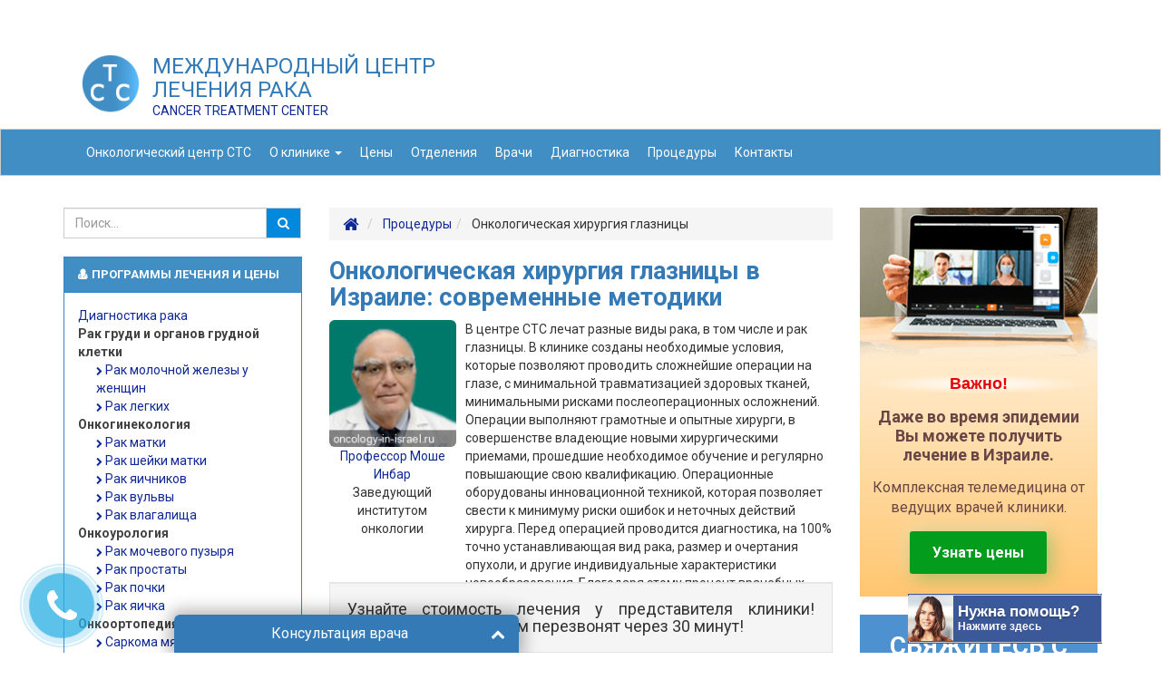

--- FILE ---
content_type: text/html; charset=UTF-8
request_url: https://oncology-in-israel.ru/procedure/onkologicheskaya-hirurgiya-glaznitsy/
body_size: 48473
content:
<!DOCTYPE html>
<html dir="ltr" lang="ru-RU">
   <head><style>img.lazy{min-height:1px}</style><link href="https://oncology-in-israel.ru/wp-content/plugins/w3-total-cache/pub/js/lazyload.min.js" as="script">    
<!-- Google Tag Manager -->
<script>(function(w,d,s,l,i){w[l]=w[l]||[];w[l].push({'gtm.start':
new Date().getTime(),event:'gtm.js'});var f=d.getElementsByTagName(s)[0],
j=d.createElement(s),dl=l!='dataLayer'?'&l='+l:'';j.async=true;j.src=
'https://www.googletagmanager.com/gtm.js?id='+i+dl;f.parentNode.insertBefore(j,f);
})(window,document,'script','dataLayer','GTM-TRPJ9X');</script>
<!-- End Google Tag Manager -->    <meta charset="utf-8">
    <meta http-equiv="X-UA-Compatible" content="IE=edge">
<script type="text/javascript">
/* <![CDATA[ */
var gform;gform||(document.addEventListener("gform_main_scripts_loaded",function(){gform.scriptsLoaded=!0}),document.addEventListener("gform/theme/scripts_loaded",function(){gform.themeScriptsLoaded=!0}),window.addEventListener("DOMContentLoaded",function(){gform.domLoaded=!0}),gform={domLoaded:!1,scriptsLoaded:!1,themeScriptsLoaded:!1,isFormEditor:()=>"function"==typeof InitializeEditor,callIfLoaded:function(o){return!(!gform.domLoaded||!gform.scriptsLoaded||!gform.themeScriptsLoaded&&!gform.isFormEditor()||(gform.isFormEditor()&&console.warn("The use of gform.initializeOnLoaded() is deprecated in the form editor context and will be removed in Gravity Forms 3.1."),o(),0))},initializeOnLoaded:function(o){gform.callIfLoaded(o)||(document.addEventListener("gform_main_scripts_loaded",()=>{gform.scriptsLoaded=!0,gform.callIfLoaded(o)}),document.addEventListener("gform/theme/scripts_loaded",()=>{gform.themeScriptsLoaded=!0,gform.callIfLoaded(o)}),window.addEventListener("DOMContentLoaded",()=>{gform.domLoaded=!0,gform.callIfLoaded(o)}))},hooks:{action:{},filter:{}},addAction:function(o,r,e,t){gform.addHook("action",o,r,e,t)},addFilter:function(o,r,e,t){gform.addHook("filter",o,r,e,t)},doAction:function(o){gform.doHook("action",o,arguments)},applyFilters:function(o){return gform.doHook("filter",o,arguments)},removeAction:function(o,r){gform.removeHook("action",o,r)},removeFilter:function(o,r,e){gform.removeHook("filter",o,r,e)},addHook:function(o,r,e,t,n){null==gform.hooks[o][r]&&(gform.hooks[o][r]=[]);var d=gform.hooks[o][r];null==n&&(n=r+"_"+d.length),gform.hooks[o][r].push({tag:n,callable:e,priority:t=null==t?10:t})},doHook:function(r,o,e){var t;if(e=Array.prototype.slice.call(e,1),null!=gform.hooks[r][o]&&((o=gform.hooks[r][o]).sort(function(o,r){return o.priority-r.priority}),o.forEach(function(o){"function"!=typeof(t=o.callable)&&(t=window[t]),"action"==r?t.apply(null,e):e[0]=t.apply(null,e)})),"filter"==r)return e[0]},removeHook:function(o,r,t,n){var e;null!=gform.hooks[o][r]&&(e=(e=gform.hooks[o][r]).filter(function(o,r,e){return!!(null!=n&&n!=o.tag||null!=t&&t!=o.priority)}),gform.hooks[o][r]=e)}});
/* ]]> */
</script>

    <meta name="viewport" content="width=device-width, initial-scale=1">
    <meta name="msapplication-TileColor" content="#">
    <meta name="msapplication-TileImage" content="/wp-content/uploads/2018/01/centerCTClogo3.png">
    <meta name="theme-color" content="#ffffff">
    <link href="/wp-content/uploads/2018/01/centerCTClogo3.png" rel="icon" type="image/x-icon" />
    <link href="/wp-content/uploads/2018/01/centerCTClogo3.png" rel="shortcut icon" type="image/x-icon" />
    <link rel="apple-touch-icon" sizes="180x180" href="">
    <link rel="icon" type="image/png" sizes="32x32" href="">
    <link rel="icon" type="image/png" sizes="16x16" href="">
    <link rel="mask-icon" href="" color="#">
    <title>Онкологическая хирургия глазницы в Израиле | Центр рака CTC</title>
	<style>img:is([sizes="auto" i], [sizes^="auto," i]) { contain-intrinsic-size: 3000px 1500px }</style>
	
		<!-- All in One SEO 4.8.6.1 - aioseo.com -->
	<meta name="description" content="Онкологическая хирургия глазницы в Израиле проводятся по новым современным стандартам. Используются наименее травматичные методики, возможно проведение реконструктивных пластических операций по восстановлению глазницы. Узнайте цены и запишитесь на консультацию у администратора." />
	<meta name="robots" content="max-image-preview:large" />
	<link rel="canonical" href="https://oncology-in-israel.ru/procedure/onkologicheskaya-hirurgiya-glaznitsy/" />
	<meta name="generator" content="All in One SEO (AIOSEO) 4.8.6.1" />
		<script type="application/ld+json" class="aioseo-schema">
			{"@context":"https:\/\/schema.org","@graph":[{"@type":"BreadcrumbList","@id":"https:\/\/oncology-in-israel.ru\/procedure\/onkologicheskaya-hirurgiya-glaznitsy\/#breadcrumblist","itemListElement":[{"@type":"ListItem","@id":"https:\/\/oncology-in-israel.ru#listItem","position":1,"name":"Home","item":"https:\/\/oncology-in-israel.ru","nextItem":{"@type":"ListItem","@id":"https:\/\/oncology-in-israel.ru\/procedure\/onkologicheskaya-hirurgiya-glaznitsy\/#listItem","name":"\u041e\u043d\u043a\u043e\u043b\u043e\u0433\u0438\u0447\u0435\u0441\u043a\u0430\u044f \u0445\u0438\u0440\u0443\u0440\u0433\u0438\u044f \u0433\u043b\u0430\u0437\u043d\u0438\u0446\u044b"}},{"@type":"ListItem","@id":"https:\/\/oncology-in-israel.ru\/procedure\/onkologicheskaya-hirurgiya-glaznitsy\/#listItem","position":2,"name":"\u041e\u043d\u043a\u043e\u043b\u043e\u0433\u0438\u0447\u0435\u0441\u043a\u0430\u044f \u0445\u0438\u0440\u0443\u0440\u0433\u0438\u044f \u0433\u043b\u0430\u0437\u043d\u0438\u0446\u044b","previousItem":{"@type":"ListItem","@id":"https:\/\/oncology-in-israel.ru#listItem","name":"Home"}}]},{"@type":"Organization","@id":"https:\/\/oncology-in-israel.ru\/#organization","name":"CTC \u041c\u0435\u0436\u0434\u0443\u043d\u0430\u0440\u043e\u0434\u043d\u044b\u0439 \u0446\u0435\u043d\u0442\u0440 \u043b\u0435\u0447\u0435\u043d\u0438\u044f \u0440\u0430\u043a\u0430 \u0432 \u0418\u0437\u0440\u0430\u0438\u043b\u0435","description":"CTC \u041c\u0435\u0436\u0434\u0443\u043d\u0430\u0440\u043e\u0434\u043d\u044b\u0439 \u043e\u043d\u043a\u043e\u043b\u043e\u0433\u0438\u0447\u0435\u0441\u043a\u0438\u0439 \u0446\u0435\u043d\u0442\u0440 \u0432 \u0418\u0437\u0440\u0430\u0438\u043b\u0435","url":"https:\/\/oncology-in-israel.ru\/"},{"@type":"WebPage","@id":"https:\/\/oncology-in-israel.ru\/procedure\/onkologicheskaya-hirurgiya-glaznitsy\/#webpage","url":"https:\/\/oncology-in-israel.ru\/procedure\/onkologicheskaya-hirurgiya-glaznitsy\/","name":"\u041e\u043d\u043a\u043e\u043b\u043e\u0433\u0438\u0447\u0435\u0441\u043a\u0430\u044f \u0445\u0438\u0440\u0443\u0440\u0433\u0438\u044f \u0433\u043b\u0430\u0437\u043d\u0438\u0446\u044b \u0432 \u0418\u0437\u0440\u0430\u0438\u043b\u0435 | \u0426\u0435\u043d\u0442\u0440 \u0440\u0430\u043a\u0430 CTC","description":"\u041e\u043d\u043a\u043e\u043b\u043e\u0433\u0438\u0447\u0435\u0441\u043a\u0430\u044f \u0445\u0438\u0440\u0443\u0440\u0433\u0438\u044f \u0433\u043b\u0430\u0437\u043d\u0438\u0446\u044b \u0432 \u0418\u0437\u0440\u0430\u0438\u043b\u0435 \u043f\u0440\u043e\u0432\u043e\u0434\u044f\u0442\u0441\u044f \u043f\u043e \u043d\u043e\u0432\u044b\u043c \u0441\u043e\u0432\u0440\u0435\u043c\u0435\u043d\u043d\u044b\u043c \u0441\u0442\u0430\u043d\u0434\u0430\u0440\u0442\u0430\u043c. \u0418\u0441\u043f\u043e\u043b\u044c\u0437\u0443\u044e\u0442\u0441\u044f \u043d\u0430\u0438\u043c\u0435\u043d\u0435\u0435 \u0442\u0440\u0430\u0432\u043c\u0430\u0442\u0438\u0447\u043d\u044b\u0435 \u043c\u0435\u0442\u043e\u0434\u0438\u043a\u0438, \u0432\u043e\u0437\u043c\u043e\u0436\u043d\u043e \u043f\u0440\u043e\u0432\u0435\u0434\u0435\u043d\u0438\u0435 \u0440\u0435\u043a\u043e\u043d\u0441\u0442\u0440\u0443\u043a\u0442\u0438\u0432\u043d\u044b\u0445 \u043f\u043b\u0430\u0441\u0442\u0438\u0447\u0435\u0441\u043a\u0438\u0445 \u043e\u043f\u0435\u0440\u0430\u0446\u0438\u0439 \u043f\u043e \u0432\u043e\u0441\u0441\u0442\u0430\u043d\u043e\u0432\u043b\u0435\u043d\u0438\u044e \u0433\u043b\u0430\u0437\u043d\u0438\u0446\u044b. \u0423\u0437\u043d\u0430\u0439\u0442\u0435 \u0446\u0435\u043d\u044b \u0438 \u0437\u0430\u043f\u0438\u0448\u0438\u0442\u0435\u0441\u044c \u043d\u0430 \u043a\u043e\u043d\u0441\u0443\u043b\u044c\u0442\u0430\u0446\u0438\u044e \u0443 \u0430\u0434\u043c\u0438\u043d\u0438\u0441\u0442\u0440\u0430\u0442\u043e\u0440\u0430.","inLanguage":"ru-RU","isPartOf":{"@id":"https:\/\/oncology-in-israel.ru\/#website"},"breadcrumb":{"@id":"https:\/\/oncology-in-israel.ru\/procedure\/onkologicheskaya-hirurgiya-glaznitsy\/#breadcrumblist"},"image":{"@type":"ImageObject","url":"https:\/\/oncology-in-israel.ru\/wp-content\/uploads\/2015\/07\/procedure_1232_2.jpg","@id":"https:\/\/oncology-in-israel.ru\/procedure\/onkologicheskaya-hirurgiya-glaznitsy\/#mainImage","width":500,"height":396,"caption":"\u041f\u043e\u043a\u0430\u0437\u0430\u043d\u0438\u044f \u043a \u043e\u043f\u0435\u0440\u0430\u0446\u0438\u0438"},"primaryImageOfPage":{"@id":"https:\/\/oncology-in-israel.ru\/procedure\/onkologicheskaya-hirurgiya-glaznitsy\/#mainImage"},"datePublished":"2015-07-02T11:31:28+03:00","dateModified":"2019-11-11T09:00:34+02:00"},{"@type":"WebSite","@id":"https:\/\/oncology-in-israel.ru\/#website","url":"https:\/\/oncology-in-israel.ru\/","name":"CTC \u041c\u0435\u0436\u0434\u0443\u043d\u0430\u0440\u043e\u0434\u043d\u044b\u0439 \u0446\u0435\u043d\u0442\u0440 \u043b\u0435\u0447\u0435\u043d\u0438\u044f \u0440\u0430\u043a\u0430 \u0432 \u0418\u0437\u0440\u0430\u0438\u043b\u0435","description":"CTC \u041c\u0435\u0436\u0434\u0443\u043d\u0430\u0440\u043e\u0434\u043d\u044b\u0439 \u043e\u043d\u043a\u043e\u043b\u043e\u0433\u0438\u0447\u0435\u0441\u043a\u0438\u0439 \u0446\u0435\u043d\u0442\u0440 \u0432 \u0418\u0437\u0440\u0430\u0438\u043b\u0435","inLanguage":"ru-RU","publisher":{"@id":"https:\/\/oncology-in-israel.ru\/#organization"}}]}
		</script>
		<!-- All in One SEO -->

<link rel='dns-prefetch' href='//ajax.googleapis.com' />
<link rel='dns-prefetch' href='//maxcdn.bootstrapcdn.com' />
<link rel='dns-prefetch' href='//fonts.googleapis.com' />
<link rel='stylesheet' id='wp-block-library-css' href='https://oncology-in-israel.ru/wp-includes/css/dist/block-library/style.min.css?ver=6.8.2' type='text/css' media='all' />
<style id='classic-theme-styles-inline-css' type='text/css'>
/*! This file is auto-generated */
.wp-block-button__link{color:#fff;background-color:#32373c;border-radius:9999px;box-shadow:none;text-decoration:none;padding:calc(.667em + 2px) calc(1.333em + 2px);font-size:1.125em}.wp-block-file__button{background:#32373c;color:#fff;text-decoration:none}
</style>
<style id='global-styles-inline-css' type='text/css'>
:root{--wp--preset--aspect-ratio--square: 1;--wp--preset--aspect-ratio--4-3: 4/3;--wp--preset--aspect-ratio--3-4: 3/4;--wp--preset--aspect-ratio--3-2: 3/2;--wp--preset--aspect-ratio--2-3: 2/3;--wp--preset--aspect-ratio--16-9: 16/9;--wp--preset--aspect-ratio--9-16: 9/16;--wp--preset--color--black: #000000;--wp--preset--color--cyan-bluish-gray: #abb8c3;--wp--preset--color--white: #ffffff;--wp--preset--color--pale-pink: #f78da7;--wp--preset--color--vivid-red: #cf2e2e;--wp--preset--color--luminous-vivid-orange: #ff6900;--wp--preset--color--luminous-vivid-amber: #fcb900;--wp--preset--color--light-green-cyan: #7bdcb5;--wp--preset--color--vivid-green-cyan: #00d084;--wp--preset--color--pale-cyan-blue: #8ed1fc;--wp--preset--color--vivid-cyan-blue: #0693e3;--wp--preset--color--vivid-purple: #9b51e0;--wp--preset--gradient--vivid-cyan-blue-to-vivid-purple: linear-gradient(135deg,rgba(6,147,227,1) 0%,rgb(155,81,224) 100%);--wp--preset--gradient--light-green-cyan-to-vivid-green-cyan: linear-gradient(135deg,rgb(122,220,180) 0%,rgb(0,208,130) 100%);--wp--preset--gradient--luminous-vivid-amber-to-luminous-vivid-orange: linear-gradient(135deg,rgba(252,185,0,1) 0%,rgba(255,105,0,1) 100%);--wp--preset--gradient--luminous-vivid-orange-to-vivid-red: linear-gradient(135deg,rgba(255,105,0,1) 0%,rgb(207,46,46) 100%);--wp--preset--gradient--very-light-gray-to-cyan-bluish-gray: linear-gradient(135deg,rgb(238,238,238) 0%,rgb(169,184,195) 100%);--wp--preset--gradient--cool-to-warm-spectrum: linear-gradient(135deg,rgb(74,234,220) 0%,rgb(151,120,209) 20%,rgb(207,42,186) 40%,rgb(238,44,130) 60%,rgb(251,105,98) 80%,rgb(254,248,76) 100%);--wp--preset--gradient--blush-light-purple: linear-gradient(135deg,rgb(255,206,236) 0%,rgb(152,150,240) 100%);--wp--preset--gradient--blush-bordeaux: linear-gradient(135deg,rgb(254,205,165) 0%,rgb(254,45,45) 50%,rgb(107,0,62) 100%);--wp--preset--gradient--luminous-dusk: linear-gradient(135deg,rgb(255,203,112) 0%,rgb(199,81,192) 50%,rgb(65,88,208) 100%);--wp--preset--gradient--pale-ocean: linear-gradient(135deg,rgb(255,245,203) 0%,rgb(182,227,212) 50%,rgb(51,167,181) 100%);--wp--preset--gradient--electric-grass: linear-gradient(135deg,rgb(202,248,128) 0%,rgb(113,206,126) 100%);--wp--preset--gradient--midnight: linear-gradient(135deg,rgb(2,3,129) 0%,rgb(40,116,252) 100%);--wp--preset--font-size--small: 13px;--wp--preset--font-size--medium: 20px;--wp--preset--font-size--large: 36px;--wp--preset--font-size--x-large: 42px;--wp--preset--spacing--20: 0.44rem;--wp--preset--spacing--30: 0.67rem;--wp--preset--spacing--40: 1rem;--wp--preset--spacing--50: 1.5rem;--wp--preset--spacing--60: 2.25rem;--wp--preset--spacing--70: 3.38rem;--wp--preset--spacing--80: 5.06rem;--wp--preset--shadow--natural: 6px 6px 9px rgba(0, 0, 0, 0.2);--wp--preset--shadow--deep: 12px 12px 50px rgba(0, 0, 0, 0.4);--wp--preset--shadow--sharp: 6px 6px 0px rgba(0, 0, 0, 0.2);--wp--preset--shadow--outlined: 6px 6px 0px -3px rgba(255, 255, 255, 1), 6px 6px rgba(0, 0, 0, 1);--wp--preset--shadow--crisp: 6px 6px 0px rgba(0, 0, 0, 1);}:where(.is-layout-flex){gap: 0.5em;}:where(.is-layout-grid){gap: 0.5em;}body .is-layout-flex{display: flex;}.is-layout-flex{flex-wrap: wrap;align-items: center;}.is-layout-flex > :is(*, div){margin: 0;}body .is-layout-grid{display: grid;}.is-layout-grid > :is(*, div){margin: 0;}:where(.wp-block-columns.is-layout-flex){gap: 2em;}:where(.wp-block-columns.is-layout-grid){gap: 2em;}:where(.wp-block-post-template.is-layout-flex){gap: 1.25em;}:where(.wp-block-post-template.is-layout-grid){gap: 1.25em;}.has-black-color{color: var(--wp--preset--color--black) !important;}.has-cyan-bluish-gray-color{color: var(--wp--preset--color--cyan-bluish-gray) !important;}.has-white-color{color: var(--wp--preset--color--white) !important;}.has-pale-pink-color{color: var(--wp--preset--color--pale-pink) !important;}.has-vivid-red-color{color: var(--wp--preset--color--vivid-red) !important;}.has-luminous-vivid-orange-color{color: var(--wp--preset--color--luminous-vivid-orange) !important;}.has-luminous-vivid-amber-color{color: var(--wp--preset--color--luminous-vivid-amber) !important;}.has-light-green-cyan-color{color: var(--wp--preset--color--light-green-cyan) !important;}.has-vivid-green-cyan-color{color: var(--wp--preset--color--vivid-green-cyan) !important;}.has-pale-cyan-blue-color{color: var(--wp--preset--color--pale-cyan-blue) !important;}.has-vivid-cyan-blue-color{color: var(--wp--preset--color--vivid-cyan-blue) !important;}.has-vivid-purple-color{color: var(--wp--preset--color--vivid-purple) !important;}.has-black-background-color{background-color: var(--wp--preset--color--black) !important;}.has-cyan-bluish-gray-background-color{background-color: var(--wp--preset--color--cyan-bluish-gray) !important;}.has-white-background-color{background-color: var(--wp--preset--color--white) !important;}.has-pale-pink-background-color{background-color: var(--wp--preset--color--pale-pink) !important;}.has-vivid-red-background-color{background-color: var(--wp--preset--color--vivid-red) !important;}.has-luminous-vivid-orange-background-color{background-color: var(--wp--preset--color--luminous-vivid-orange) !important;}.has-luminous-vivid-amber-background-color{background-color: var(--wp--preset--color--luminous-vivid-amber) !important;}.has-light-green-cyan-background-color{background-color: var(--wp--preset--color--light-green-cyan) !important;}.has-vivid-green-cyan-background-color{background-color: var(--wp--preset--color--vivid-green-cyan) !important;}.has-pale-cyan-blue-background-color{background-color: var(--wp--preset--color--pale-cyan-blue) !important;}.has-vivid-cyan-blue-background-color{background-color: var(--wp--preset--color--vivid-cyan-blue) !important;}.has-vivid-purple-background-color{background-color: var(--wp--preset--color--vivid-purple) !important;}.has-black-border-color{border-color: var(--wp--preset--color--black) !important;}.has-cyan-bluish-gray-border-color{border-color: var(--wp--preset--color--cyan-bluish-gray) !important;}.has-white-border-color{border-color: var(--wp--preset--color--white) !important;}.has-pale-pink-border-color{border-color: var(--wp--preset--color--pale-pink) !important;}.has-vivid-red-border-color{border-color: var(--wp--preset--color--vivid-red) !important;}.has-luminous-vivid-orange-border-color{border-color: var(--wp--preset--color--luminous-vivid-orange) !important;}.has-luminous-vivid-amber-border-color{border-color: var(--wp--preset--color--luminous-vivid-amber) !important;}.has-light-green-cyan-border-color{border-color: var(--wp--preset--color--light-green-cyan) !important;}.has-vivid-green-cyan-border-color{border-color: var(--wp--preset--color--vivid-green-cyan) !important;}.has-pale-cyan-blue-border-color{border-color: var(--wp--preset--color--pale-cyan-blue) !important;}.has-vivid-cyan-blue-border-color{border-color: var(--wp--preset--color--vivid-cyan-blue) !important;}.has-vivid-purple-border-color{border-color: var(--wp--preset--color--vivid-purple) !important;}.has-vivid-cyan-blue-to-vivid-purple-gradient-background{background: var(--wp--preset--gradient--vivid-cyan-blue-to-vivid-purple) !important;}.has-light-green-cyan-to-vivid-green-cyan-gradient-background{background: var(--wp--preset--gradient--light-green-cyan-to-vivid-green-cyan) !important;}.has-luminous-vivid-amber-to-luminous-vivid-orange-gradient-background{background: var(--wp--preset--gradient--luminous-vivid-amber-to-luminous-vivid-orange) !important;}.has-luminous-vivid-orange-to-vivid-red-gradient-background{background: var(--wp--preset--gradient--luminous-vivid-orange-to-vivid-red) !important;}.has-very-light-gray-to-cyan-bluish-gray-gradient-background{background: var(--wp--preset--gradient--very-light-gray-to-cyan-bluish-gray) !important;}.has-cool-to-warm-spectrum-gradient-background{background: var(--wp--preset--gradient--cool-to-warm-spectrum) !important;}.has-blush-light-purple-gradient-background{background: var(--wp--preset--gradient--blush-light-purple) !important;}.has-blush-bordeaux-gradient-background{background: var(--wp--preset--gradient--blush-bordeaux) !important;}.has-luminous-dusk-gradient-background{background: var(--wp--preset--gradient--luminous-dusk) !important;}.has-pale-ocean-gradient-background{background: var(--wp--preset--gradient--pale-ocean) !important;}.has-electric-grass-gradient-background{background: var(--wp--preset--gradient--electric-grass) !important;}.has-midnight-gradient-background{background: var(--wp--preset--gradient--midnight) !important;}.has-small-font-size{font-size: var(--wp--preset--font-size--small) !important;}.has-medium-font-size{font-size: var(--wp--preset--font-size--medium) !important;}.has-large-font-size{font-size: var(--wp--preset--font-size--large) !important;}.has-x-large-font-size{font-size: var(--wp--preset--font-size--x-large) !important;}
:where(.wp-block-post-template.is-layout-flex){gap: 1.25em;}:where(.wp-block-post-template.is-layout-grid){gap: 1.25em;}
:where(.wp-block-columns.is-layout-flex){gap: 2em;}:where(.wp-block-columns.is-layout-grid){gap: 2em;}
:root :where(.wp-block-pullquote){font-size: 1.5em;line-height: 1.6;}
</style>
<link rel='stylesheet' id='font-awesome-css' href='//maxcdn.bootstrapcdn.com/font-awesome/4.4.0/css/font-awesome.min.css?ver=1.001' type='text/css' media='all' />
<link rel='stylesheet' id='bootstrap-css' href='//maxcdn.bootstrapcdn.com/bootstrap/3.3.4/css/bootstrap.min.css?ver=1.001' type='text/css' media='all' />
<link rel='stylesheet' id='main-css' href='https://oncology-in-israel.ru/wp-content/themes/promarket/style.css?ver=6.8.2' type='text/css' media='all' />
<link rel='stylesheet' id='child-style-css' href='https://oncology-in-israel.ru/wp-content/themes/promarket_child/style.css?ver=6.8.2' type='text/css' media='all' />
<link rel='stylesheet' id='google-fonts-css' href='//fonts.googleapis.com/css?family=Roboto%3A400%2C700&#038;subset=cyrillic&#038;ver=1.001' type='text/css' media='all' />
<link rel='stylesheet' id='intlTelInput_css-css' href='https://oncology-in-israel.ru/wp-content/themes/promarket/css/int_input.css?ver=1.001' type='text/css' media='all' />
<script type="text/javascript" src="//ajax.googleapis.com/ajax/libs/jquery/1.11.3/jquery.min.js?ver=1.11.3" id="jquery-js"></script>
<script type="text/javascript" id="masa-popup-js-extra">
/* <![CDATA[ */
var ajaxObject = {"ajaxurl":"https:\/\/oncology-in-israel.ru\/wp-admin\/admin-ajax.php"};
/* ]]> */
</script>
<script type="text/javascript" defer="defer" src="https://oncology-in-israel.ru/wp-content/plugins/masa-popup/public/js/masa-popup-public.js?ver=1.1.0" id="masa-popup-js"></script>
<style>

</style><script type="text/javascript">
	window._se_plugin_version = '8.1.9';
</script>
 <!-- HTML5 shim and Respond.js for IE8 support of HTML5 elements and media queries -->
    <!-- WARNING: Respond.js doesn't work if you view the page via file:// -->
    <!--[if lt IE 9]>
      <script src="https://oss.maxcdn.com/html5shiv/3.7.2/html5shiv.min.js"></script>
      <script src="https://oss.maxcdn.com/respond/1.4.2/respond.min.js"></script>
    <![endif]-->
  
</head>
<body  class="wp-singular procedure-template-default single single-procedure postid-1232 wp-theme-promarket wp-child-theme-promarket_child" >
<!-- Google Tag Manager (noscript) -->
<noscript><iframe src="https://www.googletagmanager.com/ns.html?id=GTM-TRPJ9X"
height="0" width="0" style="display:none;visibility:hidden"></iframe></noscript>
<!-- End Google Tag Manager (noscript) --><style>
#main_form textarea {
   min-height: 100px;
   max-height: 100px;
}
.google-plus {display: none !important;} /*18430 */
#openVSButton {right: 65px !important;}
/*13850*/
.gfield_description{
margin-top:20px;
margin-bottom: 10px;
}
/*END 13850*/
/*17459 */
#wpschemafooter{
padding-bottom: 50px;
}
/*END 13732 */
/*13629 */
#content .well .gform_wrapper .btn {
margin: 15px 0; 
}
.top-form-callback-title {
text-transform:uppercase;
font-weight: 600;
color: #3a3c41;
margin-top:7px;
}
.privacy_policy_gform {text-align:center;}
#gform_submit_button_4{
   width: 99% !important;
}
.contact-header ol, .contact-header ul, .contact-header .gform_wrapper li, .contact-header p.privacy_policy_gform {
margin: 0;
}
.contact-header p.privacy_policy_gform {
font-size: 10px;
}
@media only screen and (min-width: 1199px){
  .formwidgettop{
     margin-top: 5px;
  }
}
li.politics_agree, .politics_agree .ginput_container li {
margin-bottom: 0;
text-align: left;
}
.contact-header .gform_wrapper .politics_agree {
margin:5px 0;
}
.politics_agree .ginput_container li, .politics_agree .ginput_container a {
font-size: 12px;
}
.politics_agree .ginput_container li {
display: block;
}
.politics_agree .ginput_container input[type="checkbox"]{width: 15px; float:left;height:15px;margin:0 5px 0 0;}
.politics_agree .ginput_container label {
width: 90%;
float: left;
margin: 0;
}
/*END 13629*/
.abtest-oglavlenie a {
    background: #337ab7;
}
/*12030 */
@media (max-width:767px){
.promarket-schema-article-org img {
    float: left;
}
.promarket-schema-article-org div {
line-height:25px;
}
}
/*END 12030 */
@media screen and (min-width: 768px) and (max-width: 991px){
body {padding-top:70px;}
}
/*11265 */
#menu-left-menu .random-a a, #menu-left-menu .random-a a:hover{
font-weight: bold;
color: #424242;
text-decoration: none;
cursor: default;
}

#menu-left-menu a, #menu-left-menu .sub-menu li a {
font-weight: normal;
color: #102896;
text-decoration: none;
}
#menu-left-menu .sub-menu li a:hover, #menu-left-menu .sub-menu .current-menu-item a {
font-weight: normal;
	color: #fe8759 !important;
cursor: pointer;
text-decoration: underline;
}
#menu-left-menu a:hover {
color: #fe8759;
text-decoration: underline;
}
/*END 11265 */
/*11333 временно*/
.dropdown, .dropup {
display:none;
}
/*END 11333 */
/*10583*/
.price-accordion .panel-heading {
background: none;
border: none;
border-radius: 0;
padding: 0;
}
.price-accordion .panel-title {
background-color: #408ec3;
border-color: #3a85ce;
}
.panel-group-table .panel-collapse {
overflow: auto;
background: #f5f5f5;
}
.panel-heading a {
color:#fff;
}
/*END 10583*/

#gform_fields_13 .gfield .ginput_container, #gform_fields_14 .gfield .ginput_container {
margin-bottom: 0;
}
/*Для нового мобильного меню*/
.navbar-default .navbar-toggle .icon-bar {
background-color: #fff;
}
.navbar-extended.affix .nav li a {
	padding:5px 10px;
}
.navbar-extended a, .navbar-header-extended a:hover, .navbar-header-extended span {
	color: #fff; font-size:14px;
}
.navbar-extended-link, .navbar-header-extended-link {
	border-right: 1px #fff solid;
}
.navbar-extended .navbar-toggle {
	background: transparent !important;
	border: none;
	margin-right: 5px;
}
.callback-modal .modal-footer .btn, .callback-modal .modal-footer .btn .fa {
	font-weight: 700;
}
.callback-modal .modal-header .modal-title {
text-align: left;
}
.callback-modal button.close {
	display: none;
}
.callback-modal .modal-header {
background: url('/wp-content/uploads/2018/02/open-247.png') no-repeat;
background-size: 13%;
background-position: 98%;
}
.btn_like_text {display: inline-block;}
.btn_like_text .btn {
background: none !important;
color: inherit !important;
font-size: inherit !important;
border: none !important;
padding: 0;
display: block;
margin: 0;
line-height: 1.4;
}
@media only screen and (max-width: 991px){
.navbar-collapse {background: #176f9e ;    margin-left: -15px !important;  margin-right: -15px !important;}
/*.navbar {height:50px !important;}*/
#menu-header {border-bottom: 0;}
}
@media (max-width: 537px){
.navbar {border-top: 0;}
}
@media (max-width: 360px){
.callback-modal .modal-header .modal-title {
	font-size: 14px;
}
#menu-header a {
	border-radius: 0;
}
}
/*END Для нового мобильного меню*/
.hkj {padding:0;}
a:focus, a:hover {color: #fe8759;}
.navbar {border-color: #ccc; color: #419641; background-color:#408ec3 ; min-height: 30px;}
.navbar-default .navbar-nav>li, .navbar-default .navbar-nav>li:last-child {background-color: transparent; border: 0}
#menu-header li.current-menu-item > a, #menu-header > li > a:hover {background-color: #286090;}
.navbar-default, .nav-pills>li.active>a, .nav-pills>li.active>a:focus, .nav-pills>li.active>a:hover, .pagination>.active>a, .pagination>.active>a:focus, .pagination>.active>a:hover, .pagination>.active>span, .pagination>.active>span:focus, .pagination>.active>span:hover, .list-group-item.active, .list-group-item.active:focus, .list-group-item.active:hover, .list-group-item.active, .list-group-item.active:focus, .list-group-item.active:hover, .panel-primary>.panel-heading {background-image: none;}
				.navbar-inverse .navbar-nav>.active>a, .navbar-inverse .navbar-nav>.active>a:focus, .navbar-inverse .navbar-nav>.active>a:hover, .navbar-default .navbar-nav>.active>a, .navbar-default .navbar-nav>.active>a:focus, .navbar-default .navbar-nav>.active>a:hover, .btn-success, .nav-tabs>li.active>a, .nav-tabs>li.active>a:focus, .nav-tabs>li.active>a:hover, .navbar-inverse .navbar-nav>.active>a, .navbar-inverse .navbar-nav>.open>a {	background-image: none;	}
#content .main-list ul li:before, #content ul.two-count li:before {
	content: "\f055";
	color: #408ec3;
	padding-top: 2px;
font-size: 13px;
}
.panel-default {
	border-color: #3a85ce;
}
.panel-default > .panel-heading {
	background-color: #408ec3;
border-color: #3a85ce;
}
.page-header {
	margin: 0 0 20px;
}
.right-widget-form {
margin: 0 0 20px;
padding: 15px;
background: #4e91d1;
color: #fff;
}
.right-widget-form .title {
	font-size:28px;
	text-align: center;
	text-transform: uppercase;
	font-weight: 700;
}
.right-widget-form .btn-primary{
	width:100%;
	border-radius: 10px;
	background-color: #fe8759;
	height: 50px;
	font-size: 20px;
}
.right-widget-form .btn-primary:hover {
		background-color: #fe8759;
}
p.privacy_policy_gform {margin-top:10px; text-align:left; }
.header-phone .fa-phone{
position: absolute;
left: -46px;
font-size: 50px;
color: #4e91d1;
}
.header-phone .phone-box {
	position: relative;
color:#102896;
font-size:18px;
float:right;
margin-left:50px;
}
.logo-top img {
	width:10%;
	float:left;
	margin-right: 10px;
}
.logo-top {
	text-transform: uppercase;
}
.logo-top a:hover {
	text-decoration: none;
}
.logo-top .logo-box {
	width:400px;
}
.logo-top .h2-logo {
	margin:0;
}
#openButton{
right: 65px !important;
}
#scrollUp{
bottom:25px !important;
}
.navbar-header .btn {font-size: 16px;}
.navbar-toggle {padding: 10px 10px; margin-top: 10px;}
.hkj .media-body, .hkj .media-left, .hkj .media-right{
vertical-align: middle;
}
@media (max-width: 991px){
.logo-top .logo-box{
width:100%;
}
.header-phone .fa-phone{
display:none;
}
}
@media (max-width: 767px){
.navbar-header .btn{
display:inline-block;
}
.header-phone .phone-box {
float:left;
}
.logo-top img{
width:20%;
}
.logo-top .h2-logo {
font-size: 19px;
}
.header-phone .fa-phone{
display:block;
}
}

/* 21321 */
#menu-header li.current-menu-item li > a {
    color: #333 !important;
    background: none;
    
    &:hover {
        background: #eee;
    }
}

#menu-header li:hover {
    background: none;
}


@media (max-width: 1300px) {
    #menu-header > li > a,
    .navbar-extended.affix .nav li a {
        font-size: 14px;
        padding: 15px 10px;
    }
}

@media (max-width: 1000px) {
    #menu-header > li > a,
    .navbar-extended.affix .nav li a {
        font-size: 14px;
        padding: 10px 15px;
    }
}


@media (max-width: 991px) {
    .main_menu_navbar .navbar-nav>.active>a,
    .main_menu_navbar .navbar-nav>.active>a:focus,
    .main_menu_navbar>.active>a:hover,
    .main_menu_navbar .navbar-nav>.open>a,
    .main_menu_navbar .navbar-nav>.open>a:focus,
    .main_menu_navbar .navbar-nav>.open>a:hover {
        background: #286090;
        color: #fff;
    }

    .navbar-default .navbar-nav .open .dropdown-menu>li>a {
        color: #fff;
    }

    #menu-header li.current-menu-item li > a {
        color: #fff !important;
    }

    .main_menu_navbar .navbar-nav .open .dropdown-menu>li>a {
        padding: 10px 15px 10px 30px;
    }
}
/* end 21321 */
</style><header class="container-fluid toptopbar"><div class="textwidget custom-html-widget"><div class="container">
	<div class="col-xs-12 col-sm-6 col-md-8 col-lg-8 logo-top">
		<a href="/">
		<img class="lazy" src="data:image/svg+xml,%3Csvg%20xmlns='http://www.w3.org/2000/svg'%20viewBox='0%200%201%201'%3E%3C/svg%3E" data-src="/wp-content/uploads/2018/01/centerCTClogo3.png" title="Лечение рака в Израиле" alt="Лечение рака в Израиле"  />
		<div class="logo-box">
			<div class="h2 h2-logo">Международный центр лечения рака</div>
			<p class="p-logo">Cancer treatment center</p>
		</div>
			</a>
	</div>
	<!--<div class="col-xs-12 col-sm-6 col-md-4 col-lg-4 header-phone">
		<a href="tel:[contact_data name='phone_il']">
			<div class="phone-box">
				<i class="fa fa-phone"></i>
				<div class="cityname">Тель-Авив:</div>
				<div class="citynumber">[contact_data name='phone_il']</div>
			</div>
		</a>
	</div>-->
</div></div></header>
 <nav class="navbar main_menu_navbar navbar-default navbar-affix "  data-spy="affix"  >
  <div class="container">
    <!-- Brand and toggle get grouped for better mobile display -->
    <div class="navbar-header ">
                    <button type="button" class="navbar-toggle" data-toggle="collapse" data-target="#bs-example-navbar-collapse-1">
                <span class="sr-only">Toggle navigation</span>
                <span class="icon-bar"></span>
                <span class="icon-bar"></span>
                <span class="icon-bar"></span>
            </button>
        
            </div>
        <div id="bs-example-navbar-collapse-1" class="collapse navbar-collapse"><ul id="menu-header" class="nav navbar-nav navbar-left"><li id="menu-item-125" class="menu-item menu-item-type-post_type menu-item-object-page menu-item-home menu-item-125"><a title="Онкологический центр СТС" href="https://oncology-in-israel.ru/">Онкологический центр СТС</a></li>
<li id="menu-item-6853" class="menu-item menu-item-type-post_type menu-item-object-page menu-item-has-children menu-item-6853 dropdown"><a title="О клинике" href="https://oncology-in-israel.ru/garantii-mezhdunarodnogo-tsentra-lecheniya-raka-sts/">О клинике <span class="caret"></span></a>
<ul role="menu" class=" dropdown-menu">
	<li id="menu-item-6801" class="menu-item menu-item-type-post_type menu-item-object-page menu-item-6801"><a title="Вопрос-ответ" href="https://oncology-in-israel.ru/faq/">Вопрос-ответ</a></li>
	<li id="menu-item-3967" class="menu-item menu-item-type-post_type menu-item-object-page menu-item-3967"><a title="Инновационные методы лечения рака" href="https://oncology-in-israel.ru/metody-lecheniya/">Инновационные методы лечения рака</a></li>
</ul>
</li>
<li id="menu-item-5135" class="menu-item menu-item-type-post_type menu-item-object-page menu-item-5135"><a title="Цены" href="https://oncology-in-israel.ru/lechenie-raka-v-izraile-ceny/">Цены</a></li>
<li id="menu-item-3973" class="menu-item menu-item-type-post_type menu-item-object-page menu-item-3973"><a title="Отделения" href="https://oncology-in-israel.ru/disease/">Отделения</a></li>
<li id="menu-item-85" class="menu-item menu-item-type-post_type menu-item-object-page menu-item-85"><a title="Врачи" href="https://oncology-in-israel.ru/doctors/">Врачи</a></li>
<li id="menu-item-5635" class="menu-item menu-item-type-post_type menu-item-object-diagnostics menu-item-5635"><a title="Диагностика" href="https://oncology-in-israel.ru/diagnostics/diagnostika-raka-v-izraile/">Диагностика</a></li>
<li id="menu-item-5137" class="menu-item menu-item-type-post_type menu-item-object-page menu-item-5137"><a title="Процедуры" href="https://oncology-in-israel.ru/procedure/">Процедуры</a></li>
<li id="menu-item-6852" class="menu-item menu-item-type-post_type menu-item-object-page menu-item-6852"><a title="Контакты" href="https://oncology-in-israel.ru/kontakty/">Контакты</a></li>
</ul></div>               </div>
</nav>
    


 <style>
  .affix {
      top: 0;
      width: 100%;
      z-index: 1040 !important;
  }
  .affix + .container-fluid {
      padding-top: 70px;
  }
  </style>
      
    <div class="contact-header-holder">
        <div class="container">
            <div class="row contact-header">
                            
            </div>
        </div>
    </div>
    <div class="container">
      <div class="row">
         <div id="content" class="col-xs-12 col-md-6 col-md-push-3">
            <div itemscope itemtype="http://schema.org/Article">
                <span style="display:none" itemprop="author" itemscope itemtype="http://schema.org/Person">
                    <meta itemprop="name" content="Admin">
                </span>
                <!-- Example row of columns -->        
                                    
<ol class="breadcrumb" itemscope itemtype="http://schema.org/BreadcrumbList">
    <!-- Breadcrumb NavXT 7.4.1 -->
<li itemprop="itemListElement" itemscope itemtype="http://schema.org/ListItem">
    <a itemprop="item" href="https://oncology-in-israel.ru">
        <span><i class="fa fa-home fa-lg">&nbsp;</i></span>
        <meta itemprop="name" content="Главная">
    </a>
    <meta itemprop="position" content="1" />
</li> <li itemprop="itemListElement" itemscope itemtype="http://schema.org/ListItem">
    <a itemprop="item" href="https://oncology-in-israel.ru/procedure/">
        <span itemprop="name">Процедуры</span>
    </a>
    <meta itemprop="position" content="2" />
</li> <li>
        <span itemprop="name">Онкологическая хирургия глазницы</span>
</li></ol>                                <h1 itemprop="headline name">Онкологическая хирургия глазницы в Израиле: современные методики</h1><div class="main-list" itemprop="articleBody"><div class="row-fluid clearfix">
<div class="media media-doctor-zav">
  <div class="media-left text-center"><a class="pull-left img-responsive" href="https://oncology-in-israel.ru/doctor/moshe-inbar/"><span itemprop="image" itemscope itemtype="https://schema.org/ImageObject"><img itemprop="image url" class="img-rounded wp-post-image lazy" alt="Профессор Моше Инбар" width="150" height="150" src="data:image/svg+xml,%3Csvg%20xmlns='http://www.w3.org/2000/svg'%20viewBox='0%200%20150%20150'%3E%3C/svg%3E" data-src="/wp-content/uploads/doctors/4118.jpg"/><meta itemprop="width" content="150"><meta itemprop="height" content="150"></span></a><a href="https://oncology-in-israel.ru/doctor/moshe-inbar/">Профессор Моше Инбар</a><p class="center-block">Заведующий институтом онкологии</p>   
  </div>
  <div class="media-body"><p>В центре СТС лечат разные виды рака, в том числе и рак глазницы. В клинике созданы необходимые условия, которые позволяют проводить сложнейшие операции на глазе, с минимальной травматизацией здоровых тканей, минимальными рисками послеоперационных осложнений. Операции выполняют грамотные и опытные хирурги, в совершенстве владеющие новыми хирургическими приемами, прошедшие необходимое обучение и регулярно повышающие свою квалификацию. Операционные оборудованы инновационной техникой, которая позволяет свести к минимуму риски ошибок и неточных действий хирурга. Перед операцией проводится диагностика, на 100% точно устанавливающая вид рака, размер и очертания опухоли, и другие индивидуальные характеристики новообразования. Благодаря этому процент врачебных ошибок ничтожно мал. Лучшее доказательство того, каких успехов добивается онкологическая хирургия глазницы в Израиле – отзывы пациентов, которые избавились от патологии и сохранили жизнь благодаря грамотно проведенным операциям.
</p>
<p>Организация лечения в Центре также заслуживает похвал со стороны пациентов. В клинике созданы максимально комфортные условия как для взрослых пациентов, так и для детей.</p>
</div>
</div><div><button 
                data-loading-text="<i class='fa fa-circle-o-notch fa-spin'></i> Загрузка формы..."
                data-toggle="modal" 
                data-form-id="11"
                data-slogan-idbgd="7308"
                data-slogan-id-popup="6475"
                
                
                data-slogan-on-click="Рассчитать стоимость лечения AB_Slogan2 ID_GDB_7308 http://prntscr.com/merhh7"
                class="center-block btn btn-lg btn-primary gf-button-form"
                id="gf_button_get_form_0">Рассчитать стоимость лечения</button><div class="hkj clearfix"><div class="media"><div class="media-left h1">890</div><div class="media-body">диагнозов, поставленных в СНГ, оказались ошибочными</div></div><div class="media"><div class="media-left h1">2300</div><div class="media-body">пациентов прошли высококачественную диагностику</div></div><div class="media"><div class="media-left h1">1500</div><div class="media-body">высококвалифицированных врачей </div></div></div><div class=table_of_contents ><span class="h4">Оглавление</span><ul><li><a href="#yak-2" class="scrolling">Показания к операции</a></li><li><a href="#yak-3" class="scrolling">Виды операций</a></li><li><a href="#yak-5" class="scrolling">Хирургия глазницы в Израиле: цены</a></li></ul></div></div></div><h2 id="yak-2" class="procedure-features-title"> Показания к операции</h2><p><p><span itemprop="image" itemscope itemtype="https://schema.org/ImageObject"><img src="data:image/svg+xml,%3Csvg%20xmlns='http://www.w3.org/2000/svg'%20viewBox='0%200%201%201'%3E%3C/svg%3E" data-src="/wp-content/uploads/2015/07/procedure_1232_2-300x238.jpg" data-srcset="/wp-content/uploads/2015/07/procedure_1232_2-300x238.jpg 300w, /wp-content/uploads/2015/07/procedure_1232_2.jpg 990w" data-sizes="(min-width: 990px) 300px, 100vw"  alt="Показания к операции"  itemprop="image url" class="thumbnail alignright lazy"><meta itemprop="width" content="500" /><meta itemprop="height" content="396" /></span>При обнаружении онкологической опухоли в глазнице врачи предпочитают как можно скорее ее удалить хирургически, поскольку велик риск появления метастазов в головном мозге, позвоночнике, легких и других жизненно важных органах. Кроме того, увеличение в размерах новообразование приводит к деформации глазницы и ухудшению зрения вплоть до полной слепоты. Хирургический метод обычно комбинируют с другими видами терапии (брахитерапией, иммунотерапией, химиотерапией), но операция все же является ведущим вариантом лечения, позволяющим обеспечить длительную ремиссию и предотвратить возникновение метастатического процесса.
</p>
<p>Хирургическое вмешательство показано при таких видах онкопатологий глазницы:
</p>
<ul>
<li>При лимфоме, которая поражает лимфоидную ткань глазницы, разные структуры глаза.</li>
<li>При рабдомиосаркоме, высоко злокачественной опухоли, чаще всего диагностируемой у детей и поражающей мышечные ткани глаза.</li>
<li>При аденокарциноме, причиной которой являются мутации в клетках сальных желез глаза.</li>
<li>При саркоме орбиты глаза, при которой поражены разные ткани глазной орбиты.</li>
<li>При менингиоме, при которой вторичные поражения обнаруживаются в тканях глазной орбиты.</li>
<li>При капиллярной гемангиоме, опухоли врожденного характера, развивающейся в тканях дермы на веках или конъюнктивы.</li>
<li>При аденокистозном раке, онкообразовании в слезных железах.</li>
<li>При каверозной гемангиоме, доброкачественной опухоли кровеносных сосудов глаза.</li>
</ul>
<p>Когда пациент приезжает на операцию, ему сначала проводят диагностику. Ее цель – как можно более точно определить размер и местоположение неоплазии, вид рака, его агрессивность, другие индивидуальные параметры. Поскольку степень достоверности того обследования, которое больной проходил на родине, не всегда высока (у 30% пациентов из СНГ диагноз поставлен неправильно), без качественной диагностики, выполненной в диагностическом центре СТС, успешная операция невозможна. Больному проводятся такие диагностические мероприятия:
</p>
<ul>
<li>Биопсия с помощью тонкой иглы. Если больному делали биопсию на родине, возможна ревизия привезенных стекол</li>
<li>Ультразвуковое исследование</li>
<li>Исследование глазного дна</li>
<li>Ангиография глаза</li>
<li>ПЭТ-КТ (для обнаружения метастазов)</li>
<li>Рентгенография.</li>
</ul>
<p>Если необходимо, могут быть назначены и другие исследования – чтобы диагноз был поставлен на 100% точно.</p>
</p><h2 id="yak-3" class="procedure-steps-title"> Виды операций</h2><p><p><span itemprop="image" itemscope itemtype="https://schema.org/ImageObject"><img src="data:image/svg+xml,%3Csvg%20xmlns='http://www.w3.org/2000/svg'%20viewBox='0%200%201%201'%3E%3C/svg%3E" data-src="/wp-content/uploads/2015/07/procedure_1232_1-300x158.jpg" data-srcset="/wp-content/uploads/2015/07/procedure_1232_1-300x158.jpg 300w, /wp-content/uploads/2015/07/procedure_1232_1.jpg 990w" data-sizes="(min-width: 990px) 300px, 100vw"  alt="Показания к операции"  itemprop="image url" class="thumbnail alignright lazy"><meta itemprop="width" content="500" /><meta itemprop="height" content="264" /></span>В каждом случае метод проведения операции выбирается индивидуально. Задача врачей – полное уничтожение опухолевых тканей с минимальной травматизацией здоровых тканей. Если размер новообразования мал, а метастатический процесс не начался, есть возможность сохранения глаза. Если же имеются метастазы, врачи вынуждены удалить глаз вместе с глазницей. После этого проводят реконструктивную операцию, чтобы минимизировать дефект внешности.
</p>
<p><strong>Лазерное удаление опухоли.</strong> Некоторые виды онкопатологий глаза, например, меланому небольшого размера, можно удалить с помощью лазерного луча. Это наиболее щадящий вариант лечения, не повреждающий здоровые ткани, не приводящий к ухудшению остроты зрения, как при классической операции, после которой на склере остаются рубцы.
</p>
<p><strong>Проведение эвисцерации.</strong> Операция предполагает частичное удаление тканей склеры глаза, с сохранением мышц глаза и глазного нерва. В ходе хирургического вмешательства проводится удаление сетчатки, стекловидного тела, хрусталика и роговицы. Вместо удаленных структур глаза устанавливается имплант. За счет того, что часть склеры сохранена и присутствуют мышцы глаза, естественная подвижность глаза сохраняется.
</p>
<p><strong>Проведение энуклеации.</strong> В ходе операции удаляется глазное яблоко, но сохраняется его фиброзная капсула – оболочка глаза, покрывающая глазное яблоко. Хирург проводит рассечение наружных спаек век, отделяет от костного края глазницы надкостницу и конъюнктиву. Потом он рассекает зрительный нерв глаза, проводит формирование культи. После этого устанавливается имплант и ушиваются ткани глаза.
</p>
<p><strong>Проведение экзентерации.</strong> Операция предполагает тотальное уничтожение тканей глазницы, выполняется при агрессивных формах рака и при значительных объемах поражения глаза. Если раковые клетки обнаруживаются и в ткани век, проводится удаление кожи на веках, и мышечной ткани.
</p>
<p><strong>Окулопластика.</strong> После того, как опухоль и близлежащие ткани удалены, пациенту могут провести пластическую операцию с целью минимизировать дефекты внешности. В центре СТС работают опытные пластические хирургу, выполняющие операции качественно и успешно. Перед операцией врач рассказывает пациенту, какую коррекцию он будет проводить, и каков возможен ее результат. Вместо удаленных тканей глазницы могут быть имплантированы искусственные материалы или биоматериал самого пациента – хрящевые ткани, взятые с других участков тела. Использование аутотрансплантанта позволяет стимулировать естественную регенерацию тканей, но его можно установить не во всех случаях. В клинике СТС используют качественные искусственные протезы, которые изготавливают из биологически нейтральных материалов, не вызывающих реакции отторжения. Изготовление протеза всегда индивидуально, с учетом анатомических особенностей глаза больного. И хотя протез не может вернуть пациенту утраченное зрение, он убирает психологический дискомфорт, позволяет человеку чувствовать себя увереннее.</p>
</p><h2 id="yak-5" class="price-title"> Хирургия глазницы в Израиле: цены</h2><div class="clearfix"><p>Цена за операцию зависит от ее масштаба, индивидуальных параметров опухоли, поэтому точно становится ясной после того, как проведено обследование и составлен план проведения операции. Узнать ориентировочную цену можно еще до приезда в клинику, для этого надо подать на сайт заявку на бесплатную консультацию. По отзывам всех, кто лечился в СТС, стоимость хирургии глазницы в Израиле заметно меньше, чем в других странах с передовой онкохирургией. Экономия при выборе клиники СТС составляет от 30% до 50% (по сравнению с лечением в США, Швейцарии, Канаде или Германии).</p>
</div><button 
                data-loading-text="<i class='fa fa-circle-o-notch fa-spin'></i> Загрузка формы..."
                data-toggle="modal" 
                data-form-id="11"
                data-slogan-idbgd="7311"
                data-slogan-id-popup="6478"
                
                
                data-slogan-on-click="Получить цены AB_Slogan2 ID_GDB_7311 http://prntscr.com/nvtqxq"
                class="center-block btn btn-lg btn-primary gf-button-form"
                id="gf_button_get_form_1">Получить цены</button><div class="clearfix"><ul class="two-count"><li><a href="https://oncology-in-israel.ru/disease/rak-glaznitsy/">Рак глазницы</a></li></ul></div>
        <h2>Преимущества хирургии глазницы в СТС</h2>
<ul>
<li>Точная на 100% диагностика</li>
<li>Высокопрофессиональные хирурги-офтальмологи, с большим опытом</li>
<li>Современные стандарты проведения операций</li>
<li>Возможность высококачественной реконструкции глаза и глазницы</li>
<li>Конкурентноспособные цены.</li>
</ul>
<div class="vote-block" data-id="1232" data-total="1" data-rating="5" rel="v:rating"><div style="display: none;" typeof="v:Rating"><div itemprop="aggregateRating" itemscope itemtype="http://schema.org/AggregateRating"><meta itemprop="bestRating" content="5"><meta itemprop="worstRating" content="1"><meta property="v:rating" content="5" /><meta itemprop="itemReviewed" content="Онкологическая хирургия глазницы"><meta itemprop="ratingValue" content="5"><meta itemprop="ratingCount" property="v:votes" content="1"></div></div><ol class="rating show-current"><li>5</li><li>4</li><li>3</li><li>2</li><li>1</li><li class="current"><span style="width:100%"></span></li></ol> <span class="rating-text">(1 голос, в среднем: 5 из 5)</span> <div class="rating-info" id="rating-info"></div></div><link itemprop="mainEntityOfPage" itemscope href="https://oncology-in-israel.ru/procedure/onkologicheskaya-hirurgiya-glaznitsy/" /><span itemprop="author" itemscope itemtype="http://schema.org/Person"><meta itemprop="name" content="Международный центр лечения рака СТС"></span><meta itemprop="dateModified" content="2015-7-2">
    </div>

    <div class="component-doctor_consultation position-bottom-left">
        
        <div class="panel panel-primary">
            <div class="panel-heading component-doctor_consultation-title"><div>Консультация врача</div></div>
            <div class="component-doctor_consultation-content">
                <div class="panel-body">
                    <div class="component-doctor_consultation-body">
                        <div class="component-doctor_consultation-photo">
                            <span itemprop="image" itemscope itemtype="https://schema.org/ImageObject"><img itemprop="image url" class="img-rounded img-responsive wp-post-image lazy" alt="Профессор Моше Инбар" width="150" height="150" src="data:image/svg+xml,%3Csvg%20xmlns='http://www.w3.org/2000/svg'%20viewBox='0%200%20150%20150'%3E%3C/svg%3E" data-src="/wp-content/uploads/doctors/4118.jpg"/><meta itemprop="width" content="150"><meta itemprop="height" content="150"></span>                        </div>

                        <div class='component-doctor_consultation-text'>Здравствуйте, меня зовут <span class='component-doctor_consultation-doctor_name'>Профессор Моше Инбар</span>. С удовольствием отвечу на Ваши вопросы.</div>                    </div>
                    <div class="component-doctor_consultation-button">
                        <button 
                data-loading-text="<i class='fa fa-circle-o-notch fa-spin'></i> Загрузка формы..."
                data-toggle="modal" 
                data-form-id="11"
                data-slogan-idbgd="7126"
                data-slogan-id-popup="6125"
                
                
                data-slogan-on-click="Обратиться к врачу 31.10.2018 id_7126 http://prntscr.com/lcqirc"
                class="center-block btn btn-lg btn-primary gf-button-form"
                id="gf_button_get_form_302">Записаться на консультацию</button>                    </div>
                </div>
            </div>
        </div>
    </div>

    <script>
        (function($) {
            var $parent = $('.component-doctor_consultation');

            var timeoutComponent = setTimeout(function(){
                openComponent($parent);
            }, 5 * 1000);

            $('.component-doctor_consultation .component-doctor_consultation-title').on('click', function(){
                toggleComponent($parent);
                clearTimeout(timeoutComponent);
            });

            function toggleComponent($parent) {
                if ( $parent.hasClass('position-bottom-right') || $parent.hasClass('position-bottom-left') ) {
                    if ( $parent.hasClass('active') ) {
                        $parent.find('.component-doctor_consultation-content').slideUp(200);
                        $parent.removeClass('active');
                    } else {
                        $parent.find('.component-doctor_consultation-content').slideDown(200);
                        $parent.addClass('active');
                    }
                } else {
                    $parent.toggleClass('active');
                }
            }

            function openComponent($parent) {
                if ( $parent.hasClass('active') ) {
                    return false;
                }

                if ( $parent.hasClass('position-bottom-right') || $parent.hasClass('position-bottom-left') ) {
                    $parent.find('.component-doctor_consultation-content').slideDown(200);
                }

                $parent.addClass('active');
            }
        })(jQuery);
    </script>

                <meta itemprop="datePublished" content="2015-07-02">
                <div class="panel panel-default social-widget-wrapper">
<div class="panel-body">
    <div class="textwidget">
           <div class="widget social-widget"><ul class="wpfai-list"><li style="display:inline-block" class="wpfai-list-item facebook">
                        <a href="#" onclick="window.open('//www.facebook.com/sharer.php?u=https://oncology-in-israel.ru/procedure/onkologicheskaya-hirurgiya-glaznitsy/&amp;t=Онкологическая хирургия глазницы','facebook-share-dialog','width=626,height=436'); return false;" >
                            <span class="fa-stack fa-lg">
                                <i class="fa fa-square-o fa-stack-2x"></i>
                                <i class="fa fa-facebook fa-stack-1x"></i>
                            </span>
                        </a>
                    </li><li style="display:inline-block" class="wpfai-list-item twitter">
                        <a href="#" onclick="window.open('//twitter.com/home?status=Онкологическая хирургия глазницы%20https://oncology-in-israel.ru/procedure/onkologicheskaya-hirurgiya-glaznitsy/','facebook-share-dialog','width=626,height=436'); return false;" >
                            <span class="fa-stack fa-lg">
                                <i class="fa fa-square-o fa-stack-2x"></i>
                                <i class="fa fa-twitter fa-stack-1x"></i>
                            </span>
                        </a>
                    </li><li style="display:inline-block" class="wpfai-list-item odnoklassniki">
                        <a href="#" onclick="window.open('//www.odnoklassniki.ru/dk?st.cmd=addShare&st.s=1&st._surl=https://oncology-in-israel.ru/procedure/onkologicheskaya-hirurgiya-glaznitsy/&st.comments=Онкологическая хирургия глазницы','facebook-share-dialog','width=626,height=436'); return false;" >
                            <span class="fa-stack fa-lg">
                                <i class="fa fa-square-o fa-stack-2x"></i>
                                <i class="fa fa-odnoklassniki fa-stack-1x"></i>
                            </span>
                        </a>
                    </li><li style="display:inline-block" class="wpfai-list-item vk">
                        <a href="#" onclick="window.open('//vk.com/share.php?url=https://oncology-in-israel.ru/procedure/onkologicheskaya-hirurgiya-glaznitsy/','facebook-share-dialog','width=626,height=436'); return false;" >
                            <span class="fa-stack fa-lg">
                                <i class="fa fa-square-o fa-stack-2x"></i>
                                <i class="fa fa-vk fa-stack-1x"></i>
                            </span>
                        </a>
                    </li><div class="promarket-schema-article-org">
                    <div itemprop="publisher" itemscope itemtype="https://schema.org/Organization">
                        <div itemprop="logo image" itemscope itemtype="https://schema.org/ImageObject">   
                            <link href="https://oncology-in-israel.ru/" itemprop="url">
                            <img class="lazy" width="50" alt="Международный центр лечения рака СТС" itemprop="image url" src="data:image/svg+xml,%3Csvg%20xmlns='http://www.w3.org/2000/svg'%20viewBox='0%200%2088%2078'%3E%3C/svg%3E" data-src="https://oncology-in-israel.ru/wp-content/uploads/2018/01/centerCTClogo3.png"/>
                            <meta itemprop="width" content="15" />
                            <meta itemprop="height" content="15" />
                        </div>
                        <span itemprop="name">Международный центр лечения рака СТС</span>
                        <meta itemprop="address" content="А-Барзель, 6" />
                        <meta itemprop="telephone" content="" />
                    </div>
                </div></ul></div>
     </div>
</div>
</div>
            </div>
            
<div id="comments" class="comments-area">

    
        
                
    </div><!-- .comments-area -->
 
<div id='view_form'></div><div class="well gform-confirmation-loaded" id="main_form">
    <div class="page-move" data-page-move-title="Priziv4 Оставьте свои контактные данные в форме заявки, и наши консультанты свяжутся с вами в течение 30 минут.">Узнайте стоимость лечения у представителя клиники! <span>Заполните заявку, и вам перезвонят через 30 минут!</span></div>
    <div id="form_content">
        
                <div class='gf_browser_chrome gform_wrapper gform_legacy_markup_wrapper gform-theme--no-framework form-inline_wrapper' data-form-theme='legacy' data-form-index='0' id='gform_wrapper_1' ><form method='post' enctype='multipart/form-data' target='gform_ajax_frame_1' id='gform_1' class='form-inline' action='/procedure/onkologicheskaya-hirurgiya-glaznitsy/' data-formid='1' novalidate>
                        <div class='gform-body gform_body'><ul id='gform_fields_1' class='gform_fields top_label form_sublabel_below description_below validation_below'><li id="field_1_3" class="gfield gfield--type-text col-xs-12 field_sublabel_below gfield--no-description field_description_below field_validation_below gfield_visibility_visible"  ><label class='gfield_label gform-field-label' for='input_1_3'>Имя Фамилия</label><div class='ginput_container ginput_container_text'><input name='input_3' id='input_1_3' type='text' value='' class='medium'    placeholder='Имя Фамилия'  aria-invalid="false"   /></div></li><li id="field_1_2" class="gfield gfield--type-text col-xs-12 codecountry gfield_contains_required field_sublabel_below gfield--no-description field_description_above field_validation_below gfield_visibility_visible"  ><label class='gfield_label gform-field-label' for='input_1_2'>Номер телефона<span class="gfield_required"><span class="gfield_required gfield_required_asterisk">*</span></span></label><div class='ginput_container ginput_container_text'><input name='input_2' id='input_1_2' type='text' value='' class='medium'    placeholder='Номер телефона' aria-required="true" aria-invalid="false"   /></div></li><li id="field_1_5" class="gfield gfield--type-email col-xs-12 hidden field_sublabel_below gfield--no-description field_description_below field_validation_below gfield_visibility_visible"  ><label class='gfield_label gform-field-label' for='input_1_5'>Е-меил</label><div class='ginput_container ginput_container_email'>
                            <input name='input_5' id='input_1_5' type='email' value='' class='medium'   placeholder='Е-меил'  aria-invalid="false"  />
                        </div></li><li id="field_1_6" class="gfield gfield--type-textarea col-xs-12 field_sublabel_below gfield--no-description field_description_below field_validation_below gfield_visibility_visible"  ><label class='gfield_label gform-field-label' for='input_1_6'>Описание проблемы</label><div class='ginput_container ginput_container_textarea'><textarea name='input_6' id='input_1_6' class='textarea medium'    placeholder='Описание проблемы'  aria-invalid="false"   rows='10' cols='50'></textarea></div></li><li id="field_1_7" class="gfield gfield--type-hidden gform_hidden field_sublabel_below gfield--no-description field_description_below field_validation_below gfield_visibility_visible"  ><div class='ginput_container ginput_container_text'><input name='input_7' id='input_1_7' type='hidden' class='gform_hidden'  aria-invalid="false" value='Онкологическая хирургия глазницы' /></div></li><li id="field_1_8" class="gfield gfield--type-hidden gform_hidden field_sublabel_below gfield--no-description field_description_below field_validation_below gfield_visibility_visible"  ><div class='ginput_container ginput_container_text'><input name='input_8' id='input_1_8' type='hidden' class='gform_hidden'  aria-invalid="false" value='' /></div></li><li id="field_1_9" class="gfield gfield--type-hidden gform_hidden field_sublabel_below gfield--no-description field_description_below field_validation_below gfield_visibility_visible"  ><div class='ginput_container ginput_container_text'><input name='input_9' id='input_1_9' type='hidden' class='gform_hidden'  aria-invalid="false" value='' /></div></li><li id="field_1_10" class="gfield gfield--type-hidden gform_hidden field_sublabel_below gfield--no-description field_description_below field_validation_below gfield_visibility_visible"  ><div class='ginput_container ginput_container_text'><input name='input_10' id='input_1_10' type='hidden' class='gform_hidden'  aria-invalid="false" value='' /></div></li><li id="field_1_11" class="gfield gfield--type-hidden gform_hidden field_sublabel_below gfield--no-description field_description_below field_validation_below gfield_visibility_visible"  ><div class='ginput_container ginput_container_text'><input name='input_11' id='input_1_11' type='hidden' class='gform_hidden'  aria-invalid="false" value='' /></div></li><li id="field_1_12" class="gfield gfield--type-hidden gform_hidden field_sublabel_below gfield--no-description field_description_below field_validation_below gfield_visibility_visible"  ><div class='ginput_container ginput_container_text'><input name='input_12' id='input_1_12' type='hidden' class='gform_hidden'  aria-invalid="false" value='' /></div></li><li id="field_1_13" class="gfield gfield--type-hidden gform_hidden field_sublabel_below gfield--no-description field_description_below field_validation_below gfield_visibility_visible"  ><div class='ginput_container ginput_container_text'><input name='input_13' id='input_1_13' type='hidden' class='gform_hidden'  aria-invalid="false" value='' /></div></li><li id="field_1_14" class="gfield gfield--type-hidden gform_hidden field_sublabel_below gfield--no-description field_description_below field_validation_below gfield_visibility_visible"  ><div class='ginput_container ginput_container_text'><input name='input_14' id='input_1_14' type='hidden' class='gform_hidden'  aria-invalid="false" value='' /></div></li><li id="field_1_15" class="gfield gfield--type-hidden gform_hidden field_sublabel_below gfield--no-description field_description_below field_validation_below gfield_visibility_visible"  ><div class='ginput_container ginput_container_text'><input name='input_15' id='input_1_15' type='hidden' class='gform_hidden'  aria-invalid="false" value='' /></div></li><li id="field_1_16" class="gfield gfield--type-hidden gform_hidden field_sublabel_below gfield--no-description field_description_below field_validation_below gfield_visibility_visible"  ><div class='ginput_container ginput_container_text'><input name='input_16' id='input_1_16' type='hidden' class='gform_hidden'  aria-invalid="false" value='' /></div></li><li id="field_1_17" class="gfield gfield--type-hidden gform_hidden field_sublabel_below gfield--no-description field_description_below field_validation_below gfield_visibility_visible"  ><div class='ginput_container ginput_container_text'><input name='input_17' id='input_1_17' type='hidden' class='gform_hidden'  aria-invalid="false" value='' /></div></li><li id="field_1_18" class="gfield gfield--type-hidden gform_hidden field_sublabel_below gfield--no-description field_description_below field_validation_below gfield_visibility_visible"  ><div class='ginput_container ginput_container_text'><input name='input_18' id='input_1_18' type='hidden' class='gform_hidden'  aria-invalid="false" value='' /></div></li><li id="field_1_19" class="gfield gfield--type-hidden gform_hidden field_sublabel_below gfield--no-description field_description_below field_validation_below gfield_visibility_visible"  ><div class='ginput_container ginput_container_text'><input name='input_19' id='input_1_19' type='hidden' class='gform_hidden'  aria-invalid="false" value='' /></div></li><li id="field_1_20" class="gfield gfield--type-hidden gform_hidden field_sublabel_below gfield--no-description field_description_below field_validation_below gfield_visibility_visible"  ><div class='ginput_container ginput_container_text'><input name='input_20' id='input_1_20' type='hidden' class='gform_hidden'  aria-invalid="false" value='' /></div></li><li id="field_1_21" class="gfield gfield--type-hidden gform_hidden field_sublabel_below gfield--no-description field_description_below field_validation_below gfield_visibility_visible"  ><div class='ginput_container ginput_container_text'><input name='input_21' id='input_1_21' type='hidden' class='gform_hidden'  aria-invalid="false" value='' /></div></li><li id="field_1_22" class="gfield gfield--type-hidden gform_hidden field_sublabel_below gfield--no-description field_description_below field_validation_below gfield_visibility_visible"  ><div class='ginput_container ginput_container_text'><input name='input_22' id='input_1_22' type='hidden' class='gform_hidden'  aria-invalid="false" value='https://oncology-in-israel.ru/procedure/onkologicheskaya-hirurgiya-glaznitsy/' /></div></li><li id="field_1_23" class="gfield gfield--type-checkbox gfield--type-choice col-xs-12 politics_agree field_sublabel_below gfield--no-description field_description_below field_validation_below gfield_visibility_visible"  ><label class='gfield_label gform-field-label gfield_label_before_complex' >Без названия</label><div class='ginput_container ginput_container_checkbox'><ul class='gfield_checkbox' id='input_1_23'><li class='gchoice gchoice_1_23_1'>
								<input class='gfield-choice-input' name='input_23.1' type='checkbox'  value='Я соглашаюсь с политикой конфиденциальности.' checked='checked' id='choice_1_23_1'   />
								<label for='choice_1_23_1' id='label_1_23_1' class='gform-field-label gform-field-label--type-inline'>Я соглашаюсь с политикой конфиденциальности.</label>
							</li></ul></div></li><li id="field_1_24" class="gfield gfield--type-text onlyphonenumber field_sublabel_below gfield--no-description field_description_below field_validation_below gfield_visibility_hidden"  ><div class="admin-hidden-markup"><i class="gform-icon gform-icon--hidden" aria-hidden="true" title="Это поле скрыто во время просмотра формы"></i><span>Это поле скрыто во время просмотра формы</span></div><label class='gfield_label gform-field-label' for='input_1_24'>ONLYPHONENUMBER</label><div class='ginput_container ginput_container_text'><input name='input_24' id='input_1_24' type='text' value='' class='medium'      aria-invalid="false"   /></div></li><li id="field_1_25" class="gfield gfield--type-honeypot gform_validation_container field_sublabel_below gfield--has-description field_description_below field_validation_below gfield_visibility_visible"  ><label class='gfield_label gform-field-label' for='input_1_25'>Email</label><div class='ginput_container'><input name='input_25' id='input_1_25' type='text' value='' autocomplete='new-password'/></div><div class='gfield_description' id='gfield_description_1_25'>Это поле используется для проверочных целей, его следует оставить без изменений.</div></li></ul></div>
        <div class='gform-footer gform_footer top_label'> <button type='submit' id='gform_submit_button_1' class='btn btn-primary gform_button button' onclick='gform.submission.handleButtonClick(this);' data-submission-type='submit' value='Отправить'  >Отправить</button> <input type='hidden' name='gform_ajax' value='form_id=1&amp;title=&amp;description=&amp;tabindex=0&amp;theme=legacy&amp;hash=e19e117019629e5263ae01be36783bec' />
            <input type='hidden' class='gform_hidden' name='gform_submission_method' data-js='gform_submission_method_1' value='iframe' />
            <input type='hidden' class='gform_hidden' name='gform_theme' data-js='gform_theme_1' id='gform_theme_1' value='legacy' />
            <input type='hidden' class='gform_hidden' name='gform_style_settings' data-js='gform_style_settings_1' id='gform_style_settings_1' value='' />
            <input type='hidden' class='gform_hidden' name='is_submit_1' value='1' />
            <input type='hidden' class='gform_hidden' name='gform_submit' value='1' />
            
            <input type='hidden' class='gform_hidden' name='gform_unique_id' value='' />
            <input type='hidden' class='gform_hidden' name='state_1' value='WyJbXSIsImZiMmM4ZDJhNWY1MmJmZDhlYTY0NmFiMGYzZTBhMzlhIl0=' />
            <input type='hidden' autocomplete='off' class='gform_hidden' name='gform_target_page_number_1' id='gform_target_page_number_1' value='0' />
            <input type='hidden' autocomplete='off' class='gform_hidden' name='gform_source_page_number_1' id='gform_source_page_number_1' value='1' />
            <input type='hidden' name='gform_field_values' value='' />
            
        </div>
                        </form>
                        </div>
		                <iframe style='display:none;width:0px;height:0px;' src='about:blank' name='gform_ajax_frame_1' id='gform_ajax_frame_1' title='Этот iframe содержит необходимую логику для обработки Ajax в Gravity Forms.'></iframe>
		                <script type="text/javascript">
/* <![CDATA[ */
 gform.initializeOnLoaded( function() {gformInitSpinner( 1, 'https://oncology-in-israel.ru/wp-content/plugins/gravityforms/images/spinner.svg', true );jQuery('#gform_ajax_frame_1').on('load',function(){var contents = jQuery(this).contents().find('*').html();var is_postback = contents.indexOf('GF_AJAX_POSTBACK') >= 0;if(!is_postback){return;}var form_content = jQuery(this).contents().find('#gform_wrapper_1');var is_confirmation = jQuery(this).contents().find('#gform_confirmation_wrapper_1').length > 0;var is_redirect = contents.indexOf('gformRedirect(){') >= 0;var is_form = form_content.length > 0 && ! is_redirect && ! is_confirmation;var mt = parseInt(jQuery('html').css('margin-top'), 10) + parseInt(jQuery('body').css('margin-top'), 10) + 100;if(is_form){jQuery('#gform_wrapper_1').html(form_content.html());if(form_content.hasClass('gform_validation_error')){jQuery('#gform_wrapper_1').addClass('gform_validation_error');} else {jQuery('#gform_wrapper_1').removeClass('gform_validation_error');}setTimeout( function() { /* delay the scroll by 50 milliseconds to fix a bug in chrome */  }, 50 );if(window['gformInitDatepicker']) {gformInitDatepicker();}if(window['gformInitPriceFields']) {gformInitPriceFields();}var current_page = jQuery('#gform_source_page_number_1').val();gformInitSpinner( 1, 'https://oncology-in-israel.ru/wp-content/plugins/gravityforms/images/spinner.svg', true );jQuery(document).trigger('gform_page_loaded', [1, current_page]);window['gf_submitting_1'] = false;}else if(!is_redirect){var confirmation_content = jQuery(this).contents().find('.GF_AJAX_POSTBACK').html();if(!confirmation_content){confirmation_content = contents;}jQuery('#gform_wrapper_1').replaceWith(confirmation_content);jQuery(document).trigger('gform_confirmation_loaded', [1]);window['gf_submitting_1'] = false;wp.a11y.speak(jQuery('#gform_confirmation_message_1').text());}else{jQuery('#gform_1').append(contents);if(window['gformRedirect']) {gformRedirect();}}jQuery(document).trigger("gform_pre_post_render", [{ formId: "1", currentPage: "current_page", abort: function() { this.preventDefault(); } }]);        if (event && event.defaultPrevented) {                return;        }        const gformWrapperDiv = document.getElementById( "gform_wrapper_1" );        if ( gformWrapperDiv ) {            const visibilitySpan = document.createElement( "span" );            visibilitySpan.id = "gform_visibility_test_1";            gformWrapperDiv.insertAdjacentElement( "afterend", visibilitySpan );        }        const visibilityTestDiv = document.getElementById( "gform_visibility_test_1" );        let postRenderFired = false;        function triggerPostRender() {            if ( postRenderFired ) {                return;            }            postRenderFired = true;            gform.core.triggerPostRenderEvents( 1, current_page );            if ( visibilityTestDiv ) {                visibilityTestDiv.parentNode.removeChild( visibilityTestDiv );            }        }        function debounce( func, wait, immediate ) {            var timeout;            return function() {                var context = this, args = arguments;                var later = function() {                    timeout = null;                    if ( !immediate ) func.apply( context, args );                };                var callNow = immediate && !timeout;                clearTimeout( timeout );                timeout = setTimeout( later, wait );                if ( callNow ) func.apply( context, args );            };        }        const debouncedTriggerPostRender = debounce( function() {            triggerPostRender();        }, 200 );        if ( visibilityTestDiv && visibilityTestDiv.offsetParent === null ) {            const observer = new MutationObserver( ( mutations ) => {                mutations.forEach( ( mutation ) => {                    if ( mutation.type === 'attributes' && visibilityTestDiv.offsetParent !== null ) {                        debouncedTriggerPostRender();                        observer.disconnect();                    }                });            });            observer.observe( document.body, {                attributes: true,                childList: false,                subtree: true,                attributeFilter: [ 'style', 'class' ],            });        } else {            triggerPostRender();        }    } );} ); 
/* ]]> */
</script>
    </div>
</div><div>&nbsp;</div>
         </div>          
         <div id="leftside" itemscope itemtype="http://schema.org/WPSideBar" class="col-xs-12 col-md-3 col-md-pull-6">
                        			<div class="textwidget"><div class="hidden-xs hidden-sm hidden-md">
<form action="/"> 	
	<div class="input-group">
      <input type="text" class="form-control" placeholder="Поиск..." value="" name="s" id="s">
      <span class="input-group-btn">
        <button class="btn btn-default" type="submit"><i class="fa fa-search"></i></button>
      </span>
    </div><!-- /input-group -->
</form>
</div></div>
		<div id="nav_menu-2" class="panel panel-default"><div class="panel-heading">Программы лечения и цены</div>
  <div class="panel-body"><div class="menu-left-menu-container"><ul id="menu-left-menu" class="menu"><li id="menu-item-5433" class="menu-item menu-item-type-post_type menu-item-object-diagnostics menu-item-5433"><a href="https://oncology-in-israel.ru/diagnostics/diagnostika-raka-v-izraile/">Диагностика рака</a></li>
<li id="menu-item-2537" class="random-a menu-item menu-item-type-custom menu-item-object-custom menu-item-has-children menu-item-2537"><a>Рак груди и органов грудной клетки</a>
<ul class="sub-menu">
	<li id="menu-item-2538" class="menu-item menu-item-type-post_type menu-item-object-disease menu-item-2538"><a href="https://oncology-in-israel.ru/disease/lechenie-raka-molochnoj-zhelezy-v-izraile/">Рак молочной железы у женщин</a></li>
	<li id="menu-item-2539" class="menu-item menu-item-type-post_type menu-item-object-disease menu-item-2539"><a href="https://oncology-in-israel.ru/disease/lechenie-raka-legkih-v-izraile/">Рак легких</a></li>
</ul>
</li>
<li id="menu-item-2540" class="random-a menu-item menu-item-type-custom menu-item-object-custom menu-item-has-children menu-item-2540"><a>Онкогинекология</a>
<ul class="sub-menu">
	<li id="menu-item-2543" class="menu-item menu-item-type-post_type menu-item-object-disease menu-item-2543"><a href="https://oncology-in-israel.ru/disease/lechenie-raka-matki-v-izraile/">Рак матки</a></li>
	<li id="menu-item-2542" class="menu-item menu-item-type-post_type menu-item-object-disease menu-item-2542"><a href="https://oncology-in-israel.ru/disease/lechenie-raka-shejki-matki-v-izraile/">Рак шейки матки</a></li>
	<li id="menu-item-2544" class="menu-item menu-item-type-post_type menu-item-object-disease menu-item-2544"><a href="https://oncology-in-israel.ru/disease/lechenie-raka-yaichnikov-v-izraile/">Рак яичников</a></li>
	<li id="menu-item-2541" class="menu-item menu-item-type-post_type menu-item-object-disease menu-item-2541"><a href="https://oncology-in-israel.ru/disease/lechenie-raka-vulvy-v-izraile/">Рак вульвы</a></li>
	<li id="menu-item-2545" class="menu-item menu-item-type-post_type menu-item-object-disease menu-item-2545"><a href="https://oncology-in-israel.ru/disease/lechenie-raka-vlagalishha-v-izraile/">Рак влагалища</a></li>
</ul>
</li>
<li id="menu-item-2546" class="random-a menu-item menu-item-type-custom menu-item-object-custom menu-item-has-children menu-item-2546"><a>Онкоурология</a>
<ul class="sub-menu">
	<li id="menu-item-2547" class="menu-item menu-item-type-post_type menu-item-object-disease menu-item-2547"><a href="https://oncology-in-israel.ru/disease/lechenie-raka-mochevogo-puzyrya/">Рак мочевого пузыря</a></li>
	<li id="menu-item-2548" class="menu-item menu-item-type-post_type menu-item-object-disease menu-item-2548"><a href="https://oncology-in-israel.ru/disease/lechenie-raka-prostaty-v-izraile/">Рак простаты</a></li>
	<li id="menu-item-2549" class="menu-item menu-item-type-post_type menu-item-object-disease menu-item-2549"><a href="https://oncology-in-israel.ru/disease/lechenie-raka-pochek-v-izraile/">Рак почки</a></li>
	<li id="menu-item-2550" class="menu-item menu-item-type-post_type menu-item-object-disease menu-item-2550"><a href="https://oncology-in-israel.ru/disease/lechenie-raka-yaichka-v-izraile/">Рак яичка</a></li>
</ul>
</li>
<li id="menu-item-2551" class="random-a menu-item menu-item-type-custom menu-item-object-custom menu-item-has-children menu-item-2551"><a>Онкоортопедия</a>
<ul class="sub-menu">
	<li id="menu-item-2552" class="menu-item menu-item-type-post_type menu-item-object-disease menu-item-2552"><a href="https://oncology-in-israel.ru/disease/lechenie-sarkomy-myagkih-tkanej-v-izraile/">Саркома мягких тканей</a></li>
	<li id="menu-item-2553" class="menu-item menu-item-type-post_type menu-item-object-disease menu-item-2553"><a href="https://oncology-in-israel.ru/disease/lechenie-sarkomy-kosti-v-izraile/">Саркома кости</a></li>
</ul>
</li>
<li id="menu-item-2554" class="random-a menu-item menu-item-type-custom menu-item-object-custom menu-item-has-children menu-item-2554"><a>Опухоли ЖКТ</a>
<ul class="sub-menu">
	<li id="menu-item-2555" class="menu-item menu-item-type-post_type menu-item-object-disease menu-item-2555"><a href="https://oncology-in-israel.ru/disease/lechenie-raka-zheludka-v-izraile/">Рак желудка</a></li>
	<li id="menu-item-2556" class="menu-item menu-item-type-post_type menu-item-object-disease menu-item-2556"><a href="https://oncology-in-israel.ru/disease/lechenie-raka-pecheni-v-izraile/">Рак печени</a></li>
	<li id="menu-item-2559" class="menu-item menu-item-type-post_type menu-item-object-disease menu-item-2559"><a href="https://oncology-in-israel.ru/disease/rak-pryamoj-kishki-lechenie-v-izraile/">Рак прямой кишки</a></li>
	<li id="menu-item-2574" class="menu-item menu-item-type-post_type menu-item-object-disease menu-item-2574"><a href="https://oncology-in-israel.ru/disease/lechenie-raka-zhelchnogo-puzyrya-v-izraile/">Рак желчного пузыря</a></li>
	<li id="menu-item-2575" class="menu-item menu-item-type-post_type menu-item-object-disease menu-item-2575"><a href="https://oncology-in-israel.ru/disease/rak-podzheludochnoj-zhelezy-lechenie-v-izraile/">Рак поджелудочной железы</a></li>
	<li id="menu-item-2576" class="menu-item menu-item-type-post_type menu-item-object-disease menu-item-2576"><a href="https://oncology-in-israel.ru/disease/lechenie-raka-pishhevoda-v-izraile/">Рак пищевода</a></li>
</ul>
</li>
<li id="menu-item-2577" class="random-a menu-item menu-item-type-custom menu-item-object-custom menu-item-has-children menu-item-2577"><a>Гематология</a>
<ul class="sub-menu">
	<li id="menu-item-2584" class="menu-item menu-item-type-post_type menu-item-object-disease menu-item-2584"><a href="https://oncology-in-israel.ru/disease/lechenie-lejkoza-lejkemii-v-izraile/">Лейкоз</a></li>
	<li id="menu-item-2580" class="menu-item menu-item-type-post_type menu-item-object-disease menu-item-2580"><a href="https://oncology-in-israel.ru/disease/lechenie-aplasticheskoj-anemii-v-izraile/">Апластическая анемия</a></li>
	<li id="menu-item-2585" class="menu-item menu-item-type-post_type menu-item-object-disease menu-item-2585"><a href="https://oncology-in-israel.ru/disease/lechenie-ostrogo-limfoblastnogo-lejkoza-v-izraile/">Острый лимфобластный лейкоз</a></li>
	<li id="menu-item-2586" class="menu-item menu-item-type-post_type menu-item-object-disease menu-item-2586"><a href="https://oncology-in-israel.ru/disease/lechenie-ostrogo-mieloidnogo-lejkoza-v-izraile/">Острый миелоидный лейкоз</a></li>
	<li id="menu-item-2587" class="menu-item menu-item-type-post_type menu-item-object-disease menu-item-2587"><a href="https://oncology-in-israel.ru/disease/lechenie-limfomy-berkitta-v-izraile/">Лимфома Беркитта</a></li>
	<li id="menu-item-2588" class="menu-item menu-item-type-post_type menu-item-object-disease menu-item-2588"><a href="https://oncology-in-israel.ru/disease/lechenie-limfomy-hodzhkina-v-izraile/">Лимфома Ходжкина</a></li>
	<li id="menu-item-2589" class="menu-item menu-item-type-post_type menu-item-object-disease menu-item-2589"><a href="https://oncology-in-israel.ru/disease/lechenie-nehodzhkinskoj-limfomy/">Неходжкинская лимфома</a></li>
	<li id="menu-item-2590" class="menu-item menu-item-type-post_type menu-item-object-disease menu-item-2590"><a href="https://oncology-in-israel.ru/disease/lechenie-mielodisplasticheskogo-sindroma-v-izraile/">Миелодиспластический синдром</a></li>
</ul>
</li>
<li id="menu-item-2583" class="random-a menu-item menu-item-type-custom menu-item-object-custom menu-item-has-children menu-item-2583"><a>Рак кожи</a>
<ul class="sub-menu">
	<li id="menu-item-2591" class="menu-item menu-item-type-post_type menu-item-object-disease menu-item-2591"><a href="https://oncology-in-israel.ru/disease/lechenie-melanomy-v-izraile/">Меланома</a></li>
	<li id="menu-item-2592" class="menu-item menu-item-type-post_type menu-item-object-disease menu-item-2592"><a href="https://oncology-in-israel.ru/disease/lechenie-bazalnoj-ploskokletochnoj-kartsinomy/">Базальная и плоскоклеточная карцинома</a></li>
</ul>
</li>
<li id="menu-item-5943" class="random-a menu-item menu-item-type-custom menu-item-object-custom menu-item-has-children menu-item-5943"><a>Рак головного мозга</a>
<ul class="sub-menu">
	<li id="menu-item-2594" class="menu-item menu-item-type-post_type menu-item-object-disease menu-item-2594"><a href="https://oncology-in-israel.ru/disease/lechenie-raka-golovnogo-mozga-v-izraile/">Рак головного мозга</a></li>
</ul>
</li>
<li id="menu-item-2595" class="random-a menu-item menu-item-type-custom menu-item-object-custom menu-item-has-children menu-item-2595"><a>ЛОР-онкология</a>
<ul class="sub-menu">
	<li id="menu-item-2596" class="menu-item menu-item-type-post_type menu-item-object-disease menu-item-2596"><a href="https://oncology-in-israel.ru/disease/lechenie-raka-litsa-v-izraile/">Рак лица</a></li>
	<li id="menu-item-2597" class="menu-item menu-item-type-post_type menu-item-object-disease menu-item-2597"><a href="https://oncology-in-israel.ru/disease/lechenie-raka-desny-v-izraile/">Рак десен</a></li>
	<li id="menu-item-2598" class="menu-item menu-item-type-post_type menu-item-object-disease menu-item-2598"><a href="https://oncology-in-israel.ru/disease/rak-nosa-lechenie-v-izraile/">Рак носа</a></li>
	<li id="menu-item-2599" class="menu-item menu-item-type-post_type menu-item-object-disease menu-item-2599"><a href="https://oncology-in-israel.ru/disease/lechenie-raka-nosoglotki-v-izraile/">Рак носоглотки</a></li>
	<li id="menu-item-2600" class="menu-item menu-item-type-post_type menu-item-object-disease menu-item-2600"><a href="https://oncology-in-israel.ru/disease/lechenie-raka-rotoglotki-v-izraile/">Рак ротоглотки</a></li>
	<li id="menu-item-2601" class="menu-item menu-item-type-post_type menu-item-object-disease menu-item-2601"><a href="https://oncology-in-israel.ru/disease/lechenie-raka-gortani-v-izraile/">Рак гортани</a></li>
	<li id="menu-item-2603" class="menu-item menu-item-type-post_type menu-item-object-disease menu-item-2603"><a href="https://oncology-in-israel.ru/disease/lechenie-raka-uha-v-izraile/">Рак уха</a></li>
	<li id="menu-item-2604" class="menu-item menu-item-type-post_type menu-item-object-disease menu-item-2604"><a href="https://oncology-in-israel.ru/disease/lechenie-raka-yazyka-v-izraile/">Рак языка</a></li>
	<li id="menu-item-2606" class="menu-item menu-item-type-post_type menu-item-object-disease menu-item-2606"><a href="https://oncology-in-israel.ru/disease/lechenie-raka-polosti-rta-v-izraile/">Рак полости рта</a></li>
</ul>
</li>
<li id="menu-item-2607" class="random-a menu-item menu-item-type-custom menu-item-object-custom menu-item-has-children menu-item-2607"><a>Онкоэндокринология</a>
<ul class="sub-menu">
	<li id="menu-item-2608" class="menu-item menu-item-type-post_type menu-item-object-disease menu-item-2608"><a href="https://oncology-in-israel.ru/disease/lechenie-raka-timusa-v-izraile/">Рак тимуса</a></li>
	<li id="menu-item-2609" class="menu-item menu-item-type-post_type menu-item-object-disease menu-item-2609"><a href="https://oncology-in-israel.ru/disease/lechenie-raka-shhitovidnoj-zhelezy-v-izraile/">Рак щитовидной железы</a></li>
</ul>
</li>
</ul></div></div></div><div id="text-21" class="panel panel-default"><div class="panel-heading">Права пациента</div>
  <div class="panel-body">			<div class="textwidget"><style>
.btn-zakon{
    background: #337ab7;
    color: #fff;
    font-size: 16px;
}
.btn-zakon:hover,
.btn-zakon:focus{
    color: #fff;
    background: #286090;
}
#modal-zakon .close{
        position: absolute;
        top: 5px;
        right: 15px;
        color: #000;
        opacity: 1;
}
@media (min-width: 768px) and (max-width: 949px){
    #modal-zakon .modal-dialog{
        width: 100%;
    }
}
@media (min-width: 950px){
    #modal-zakon .modal-dialog{
        width: 950px;
    } 
    #modal-zakon .close{
        font-size: 30px;
    }
}
#modal-zakon .modal-body{
    padding: 0;
}
</style>
<button class="center-block btn btn-lg btn-zakon" type="button" data-target="#modal-zakon" data-toggle="modal" data-whatever="Узнать точные цены">Закон о правах больного</button>
<div class="modal fade" id="modal-zakon">
        <div class="modal-dialog">
            <div class="modal-content">
                <div class="modal-body">
                      <button type="button" class="close" data-dismiss="modal" aria-label="Close"><span aria-hidden="true">×</span></button>
                      <img src="data:image/svg+xml,%3Csvg%20xmlns='http://www.w3.org/2000/svg'%20viewBox='0%200%201%201'%3E%3C/svg%3E" data-src="/wp-content/uploads/2017/01/centerctc.png" alt="Закон о правах больного" class="img-responsive lazy">
                </div>
            </div>
        </div>
    </div></div>
		</div></div>            <div id="secondary-sidebar"  ></div>
         </div>
         <div id="rightside" itemscope itemtype="http://schema.org/WPSideBar" class="col-xs-12 col-md-3">
            <div class="textwidget custom-html-widget"><div id="task30419">
		<div class="main-wrapper">
			<div class="top-box"></div>
			<div class="main-box">
				<div class="title">
					<span>Важно!</span>
				</div>
				<div class="sub-title">
					<span>Даже во время эпидемии Вы можете получить лечение в Израиле.</span>
				</div>
				<div class="text">
					<span>Комплексная телемедицина от ведущих врачей клиники.</span>
				</div>
				<div class="btn-wrapper">
					<button 
                data-loading-text="<i class='fa fa-circle-o-notch fa-spin'></i> Загрузка формы..."
                data-toggle="modal" 
                data-form-id="11"
                data-slogan-idbgd="7636"
                data-slogan-id-popup="6950"
                
                
                data-slogan-on-click="Узнать цены ID_GDB_7636 10.03.2020 http://prntscr.com/reb4uu"
                class="center-block btn btn-lg btn-primary gf-button-form"
                id="gf_button_get_form_600">Узнать цены</button>
				</div>
			</div>
		</div>
</div>
<style type="text/css">
* { box-sizing: border-box; }
.visible-xl { display: none; }
#task30419 { display: block; position: relative; overflow: hidden; color: #444; font-family: 'Roboto'; margin: 0 auto 20px; max-width: 263px;
background: linear-gradient(180deg, #FFF9EF 16.67%, #FFC670 100%);
  text-align: left; }
#task30419::before, #task30419::after { z-index: 2 }
#task30419 .main-wrapper {display: flex; flex-direction: column;}
#task30419 .top-box { width: 100%; padding-bottom: 70%;}
#task30419 .top-box { background-image: url('/wp-content/uploads/2020/05/33406_image_macbook.png'); background-repeat: no-repeat; background-size: contain; background-position: top center;}
#task30419 div { z-index: 1; position: relative; }
#task30419 a { color: inherit; font-weight: inherit !important; text-decoration: none; }
#task30419 a:hover { text-decoration: none; color: inherit; }
#task30419 img { width: 100%; }
#task30419 p { margin: 0; }
#task30419 .title { color:#E70101; font-size: 18px; line-height: 1.2; font-weight: 800; margin-bottom: 10px; font-family: 'Arial'; background: radial-gradient(50% 50% at 50% 50%, #FFFFFF 0%, rgba(255, 255, 255, 0) 100%);}
#task30419 .sub-title { color:#6A4545; font-size: 18px; line-height: 1.2; font-weight: 700;}
#task30419 .title, #task30419 .sub-title, #task30419 .text  {margin-bottom: 15px }
#task30419 .text  {font-size: 16px; font-weight: 400; color:#6A4545;}
#task30419 .main-box { padding: 0 10px 25px; text-align: center; }
#task30419 .btn-wrapper { padding: 0; }
#task30419 .btn-primary { background: #039C1C; font-size: 16px; font-weight: 700; color: #fff; padding: 13px 25px; margin: 0 auto; border-radius: 3px; position: relative; display: flex; align-items: center; z-index: 3;     border: 0;box-shadow: 4px 4px 20px rgba(3, 156, 28, 0.35), -4px -4px 20px rgba(255, 255, 255, 0.35);}
#task30419 .btn-primary:hover { box-shadow: 0px 4px 15px rgba(50, 72, 175, 0.25) }
#task30419 .btn-primary.disabled, #task30419 .btn-primary[disabled] { background: #003584 !important; box-shadow: 0px 4px 15px rgba(50, 72, 175, 0.25) }
@media (min-width:1200px) {
	.visible-xl { display: block; }
}
@media (max-width:1199px) and (min-width:992px) {
	#task30419 { max-width: 212px; }
	#task30419 .title,#task30419 .sub-title {font-size: 1.1em;}
	#task30419 .text {font-size: 1em;}
}
@media (max-width:991px) {
	#task30419 { max-width: 720px; margin: 30px auto; }
	#task30419 .main-wrapper {flex-direction: row;}
	#task30419 .top-box { width: 60%; padding-bottom: 0;background-position: 95%;background-size: cover;}
	#task30419 .main-box { width: 40%; padding:25px;}
}
@media (min-width: 576px) and (max-width:991px){
	#task30419 .top-box {background-image: url('/wp-content/uploads/2020/05/33406_image_macbook_576-991.png');}
	}
@media (max-width:767px) {
	#task30419 { max-width: calc(100% - 30px); }
}
@media (max-width:575px) {
	#task30419 .main-wrapper {flex-direction: column;}
	#task30419 .top-box { width: 100%;padding-bottom: 70%;background-size: cover; background-position: inherit;}
	#task30419 .main-box { width: 100%; padding:0 10px 25px;}
}
</style>
<script type="text/javascript">
document.addEventListener('DOMContentLoaded', function() {
	console.log('script loaded widget...');
	let mobileWrapp = document.querySelector('.mobile_bar');
	let covidWidget = document.querySelector('#task30419');
	if (window.innerWidth <= 991) {
		mobileWrapp.insertAdjacentHTML('afterEnd', covidWidget.outerHTML)
		covidWidget.remove();
	};
	let $event = new Event("click", {bubbles: true});
	let container = document.querySelector('#task30419');
	let btn = document.querySelector('#task30419 .btn-wrapper button');
	container.style='cursor:pointer';
	container.onclick = function(){
		btn.dispatchEvent($event);
	};
});
</script></div><div class="textwidget custom-html-widget"><div class="right-widget-form">
	<div class="title">Свяжитесь с нами сейчас</div>
	
	
                <div class='gf_browser_chrome gform_wrapper gform_legacy_markup_wrapper gform-theme--no-framework form-inline_wrapper' data-form-theme='legacy' data-form-index='0' id='gform_wrapper_14' ><form method='post' enctype='multipart/form-data' target='gform_ajax_frame_14' id='gform_14' class='form-inline' action='/procedure/onkologicheskaya-hirurgiya-glaznitsy/' data-formid='14' novalidate>
                        <div class='gform-body gform_body'><ul id='gform_fields_14' class='gform_fields top_label form_sublabel_below description_below validation_below'><li id="field_14_3" class="gfield gfield--type-text col-xs-12 field_sublabel_below gfield--no-description field_description_below field_validation_below gfield_visibility_visible"  ><label class='gfield_label gform-field-label' for='input_14_3'>Имя Фамилия</label><div class='ginput_container ginput_container_text'><input name='input_3' id='input_14_3' type='text' value='' class='medium'   tabindex='14' placeholder='Имя Фамилия'  aria-invalid="false"   /></div></li><li id="field_14_2" class="gfield gfield--type-text col-xs-12 codecountry gfield_contains_required field_sublabel_below gfield--no-description field_description_above field_validation_below gfield_visibility_visible"  ><label class='gfield_label gform-field-label' for='input_14_2'>Номер телефона<span class="gfield_required"><span class="gfield_required gfield_required_asterisk">*</span></span></label><div class='ginput_container ginput_container_text'><input name='input_2' id='input_14_2' type='text' value='' class='medium'   tabindex='15' placeholder='Номер телефона' aria-required="true" aria-invalid="false"   /></div></li><li id="field_14_6" class="gfield gfield--type-textarea col-xs-12 field_sublabel_below gfield--no-description field_description_below field_validation_below gfield_visibility_visible"  ><label class='gfield_label gform-field-label' for='input_14_6'>Описание проблемы</label><div class='ginput_container ginput_container_textarea'><textarea name='input_6' id='input_14_6' class='textarea medium' tabindex='16'   placeholder='Описание проблемы'  aria-invalid="false"   rows='10' cols='50'></textarea></div></li><li id="field_14_7" class="gfield gfield--type-hidden gform_hidden field_sublabel_below gfield--no-description field_description_below field_validation_below gfield_visibility_visible"  ><div class='ginput_container ginput_container_text'><input name='input_7' id='input_14_7' type='hidden' class='gform_hidden'  aria-invalid="false" value='Онкологическая хирургия глазницы' /></div></li><li id="field_14_8" class="gfield gfield--type-hidden gform_hidden field_sublabel_below gfield--no-description field_description_below field_validation_below gfield_visibility_visible"  ><div class='ginput_container ginput_container_text'><input name='input_8' id='input_14_8' type='hidden' class='gform_hidden'  aria-invalid="false" value='' /></div></li><li id="field_14_9" class="gfield gfield--type-hidden gform_hidden field_sublabel_below gfield--no-description field_description_below field_validation_below gfield_visibility_visible"  ><div class='ginput_container ginput_container_text'><input name='input_9' id='input_14_9' type='hidden' class='gform_hidden'  aria-invalid="false" value='' /></div></li><li id="field_14_10" class="gfield gfield--type-hidden gform_hidden field_sublabel_below gfield--no-description field_description_below field_validation_below gfield_visibility_visible"  ><div class='ginput_container ginput_container_text'><input name='input_10' id='input_14_10' type='hidden' class='gform_hidden'  aria-invalid="false" value='' /></div></li><li id="field_14_11" class="gfield gfield--type-hidden gform_hidden field_sublabel_below gfield--no-description field_description_below field_validation_below gfield_visibility_visible"  ><div class='ginput_container ginput_container_text'><input name='input_11' id='input_14_11' type='hidden' class='gform_hidden'  aria-invalid="false" value='' /></div></li><li id="field_14_12" class="gfield gfield--type-hidden gform_hidden field_sublabel_below gfield--no-description field_description_below field_validation_below gfield_visibility_visible"  ><div class='ginput_container ginput_container_text'><input name='input_12' id='input_14_12' type='hidden' class='gform_hidden'  aria-invalid="false" value='' /></div></li><li id="field_14_13" class="gfield gfield--type-hidden gform_hidden field_sublabel_below gfield--no-description field_description_below field_validation_below gfield_visibility_visible"  ><div class='ginput_container ginput_container_text'><input name='input_13' id='input_14_13' type='hidden' class='gform_hidden'  aria-invalid="false" value='' /></div></li><li id="field_14_14" class="gfield gfield--type-hidden gform_hidden field_sublabel_below gfield--no-description field_description_below field_validation_below gfield_visibility_visible"  ><div class='ginput_container ginput_container_text'><input name='input_14' id='input_14_14' type='hidden' class='gform_hidden'  aria-invalid="false" value='' /></div></li><li id="field_14_15" class="gfield gfield--type-hidden gform_hidden field_sublabel_below gfield--no-description field_description_below field_validation_below gfield_visibility_visible"  ><div class='ginput_container ginput_container_text'><input name='input_15' id='input_14_15' type='hidden' class='gform_hidden'  aria-invalid="false" value='' /></div></li><li id="field_14_16" class="gfield gfield--type-hidden gform_hidden field_sublabel_below gfield--no-description field_description_below field_validation_below gfield_visibility_visible"  ><div class='ginput_container ginput_container_text'><input name='input_16' id='input_14_16' type='hidden' class='gform_hidden'  aria-invalid="false" value='' /></div></li><li id="field_14_17" class="gfield gfield--type-hidden gform_hidden field_sublabel_below gfield--no-description field_description_below field_validation_below gfield_visibility_visible"  ><div class='ginput_container ginput_container_text'><input name='input_17' id='input_14_17' type='hidden' class='gform_hidden'  aria-invalid="false" value='' /></div></li><li id="field_14_18" class="gfield gfield--type-hidden gform_hidden field_sublabel_below gfield--no-description field_description_below field_validation_below gfield_visibility_visible"  ><div class='ginput_container ginput_container_text'><input name='input_18' id='input_14_18' type='hidden' class='gform_hidden'  aria-invalid="false" value='' /></div></li><li id="field_14_19" class="gfield gfield--type-hidden gform_hidden field_sublabel_below gfield--no-description field_description_below field_validation_below gfield_visibility_visible"  ><div class='ginput_container ginput_container_text'><input name='input_19' id='input_14_19' type='hidden' class='gform_hidden'  aria-invalid="false" value='' /></div></li><li id="field_14_20" class="gfield gfield--type-hidden gform_hidden field_sublabel_below gfield--no-description field_description_below field_validation_below gfield_visibility_visible"  ><div class='ginput_container ginput_container_text'><input name='input_20' id='input_14_20' type='hidden' class='gform_hidden'  aria-invalid="false" value='' /></div></li><li id="field_14_21" class="gfield gfield--type-hidden gform_hidden field_sublabel_below gfield--no-description field_description_below field_validation_below gfield_visibility_visible"  ><div class='ginput_container ginput_container_text'><input name='input_21' id='input_14_21' type='hidden' class='gform_hidden'  aria-invalid="false" value='' /></div></li><li id="field_14_22" class="gfield gfield--type-hidden gform_hidden field_sublabel_below gfield--no-description field_description_below field_validation_below gfield_visibility_visible"  ><div class='ginput_container ginput_container_text'><input name='input_22' id='input_14_22' type='hidden' class='gform_hidden'  aria-invalid="false" value='https://oncology-in-israel.ru/procedure/onkologicheskaya-hirurgiya-glaznitsy/' /></div></li><li id="field_14_23" class="gfield gfield--type-hidden gform_hidden field_sublabel_below gfield--no-description field_description_below field_validation_below gfield_visibility_visible"  ><div class='ginput_container ginput_container_text'><input name='input_23' id='input_14_23' type='hidden' class='gform_hidden'  aria-invalid="false" value='' /></div></li><li id="field_14_24" class="gfield gfield--type-checkbox gfield--type-choice col-xs-12 politics_agree field_sublabel_below gfield--no-description field_description_below field_validation_below gfield_visibility_visible"  ><label class='gfield_label gform-field-label gfield_label_before_complex' >Без названия</label><div class='ginput_container ginput_container_checkbox'><ul class='gfield_checkbox' id='input_14_24'><li class='gchoice gchoice_14_24_1'>
								<input class='gfield-choice-input' name='input_24.1' type='checkbox'  value='Я соглашаюсь с политикой конфиденциальности.' checked='checked' id='choice_14_24_1' tabindex='17'  />
								<label for='choice_14_24_1' id='label_14_24_1' class='gform-field-label gform-field-label--type-inline'>Я соглашаюсь с политикой конфиденциальности.</label>
							</li></ul></div></li><li id="field_14_25" class="gfield gfield--type-text onlyphonenumber field_sublabel_below gfield--no-description field_description_below field_validation_below gfield_visibility_hidden"  ><div class="admin-hidden-markup"><i class="gform-icon gform-icon--hidden" aria-hidden="true" title="Это поле скрыто во время просмотра формы"></i><span>Это поле скрыто во время просмотра формы</span></div><label class='gfield_label gform-field-label' for='input_14_25'>ONLYPHONENUMBER</label><div class='ginput_container ginput_container_text'><input name='input_25' id='input_14_25' type='text' value='' class='medium'   tabindex='18'   aria-invalid="false"   /></div></li><li id="field_14_26" class="gfield gfield--type-honeypot gform_validation_container field_sublabel_below gfield--has-description field_description_below field_validation_below gfield_visibility_visible"  ><label class='gfield_label gform-field-label' for='input_14_26'>X/Twitter</label><div class='ginput_container'><input name='input_26' id='input_14_26' type='text' value='' autocomplete='new-password'/></div><div class='gfield_description' id='gfield_description_14_26'>Это поле используется для проверочных целей, его следует оставить без изменений.</div></li></ul></div>
        <div class='gform-footer gform_footer top_label'> <button type='submit' id='gform_submit_button_14' class='btn btn-primary gform_button button' onclick='gform.submission.handleButtonClick(this);' data-submission-type='submit' value='Отправить' tabindex='19' >Отправить</button> <input type='hidden' name='gform_ajax' value='form_id=14&amp;title=&amp;description=&amp;tabindex=14&amp;theme=legacy&amp;styles=[]&amp;hash=d3541a90d63c9c04ca0278520eb99a33' />
            <input type='hidden' class='gform_hidden' name='gform_submission_method' data-js='gform_submission_method_14' value='iframe' />
            <input type='hidden' class='gform_hidden' name='gform_theme' data-js='gform_theme_14' id='gform_theme_14' value='legacy' />
            <input type='hidden' class='gform_hidden' name='gform_style_settings' data-js='gform_style_settings_14' id='gform_style_settings_14' value='[]' />
            <input type='hidden' class='gform_hidden' name='is_submit_14' value='1' />
            <input type='hidden' class='gform_hidden' name='gform_submit' value='14' />
            
            <input type='hidden' class='gform_hidden' name='gform_unique_id' value='' />
            <input type='hidden' class='gform_hidden' name='state_14' value='WyJbXSIsImZiMmM4ZDJhNWY1MmJmZDhlYTY0NmFiMGYzZTBhMzlhIl0=' />
            <input type='hidden' autocomplete='off' class='gform_hidden' name='gform_target_page_number_14' id='gform_target_page_number_14' value='0' />
            <input type='hidden' autocomplete='off' class='gform_hidden' name='gform_source_page_number_14' id='gform_source_page_number_14' value='1' />
            <input type='hidden' name='gform_field_values' value='' />
            
        </div>
                        </form>
                        </div>
		                <iframe style='display:none;width:0px;height:0px;' src='about:blank' name='gform_ajax_frame_14' id='gform_ajax_frame_14' title='Этот iframe содержит необходимую логику для обработки Ajax в Gravity Forms.'></iframe>
		                <script type="text/javascript">
/* <![CDATA[ */
 gform.initializeOnLoaded( function() {gformInitSpinner( 14, 'https://oncology-in-israel.ru/wp-content/plugins/gravityforms/images/spinner.svg', true );jQuery('#gform_ajax_frame_14').on('load',function(){var contents = jQuery(this).contents().find('*').html();var is_postback = contents.indexOf('GF_AJAX_POSTBACK') >= 0;if(!is_postback){return;}var form_content = jQuery(this).contents().find('#gform_wrapper_14');var is_confirmation = jQuery(this).contents().find('#gform_confirmation_wrapper_14').length > 0;var is_redirect = contents.indexOf('gformRedirect(){') >= 0;var is_form = form_content.length > 0 && ! is_redirect && ! is_confirmation;var mt = parseInt(jQuery('html').css('margin-top'), 10) + parseInt(jQuery('body').css('margin-top'), 10) + 100;if(is_form){jQuery('#gform_wrapper_14').html(form_content.html());if(form_content.hasClass('gform_validation_error')){jQuery('#gform_wrapper_14').addClass('gform_validation_error');} else {jQuery('#gform_wrapper_14').removeClass('gform_validation_error');}setTimeout( function() { /* delay the scroll by 50 milliseconds to fix a bug in chrome */  }, 50 );if(window['gformInitDatepicker']) {gformInitDatepicker();}if(window['gformInitPriceFields']) {gformInitPriceFields();}var current_page = jQuery('#gform_source_page_number_14').val();gformInitSpinner( 14, 'https://oncology-in-israel.ru/wp-content/plugins/gravityforms/images/spinner.svg', true );jQuery(document).trigger('gform_page_loaded', [14, current_page]);window['gf_submitting_14'] = false;}else if(!is_redirect){var confirmation_content = jQuery(this).contents().find('.GF_AJAX_POSTBACK').html();if(!confirmation_content){confirmation_content = contents;}jQuery('#gform_wrapper_14').replaceWith(confirmation_content);jQuery(document).trigger('gform_confirmation_loaded', [14]);window['gf_submitting_14'] = false;wp.a11y.speak(jQuery('#gform_confirmation_message_14').text());}else{jQuery('#gform_14').append(contents);if(window['gformRedirect']) {gformRedirect();}}jQuery(document).trigger("gform_pre_post_render", [{ formId: "14", currentPage: "current_page", abort: function() { this.preventDefault(); } }]);        if (event && event.defaultPrevented) {                return;        }        const gformWrapperDiv = document.getElementById( "gform_wrapper_14" );        if ( gformWrapperDiv ) {            const visibilitySpan = document.createElement( "span" );            visibilitySpan.id = "gform_visibility_test_14";            gformWrapperDiv.insertAdjacentElement( "afterend", visibilitySpan );        }        const visibilityTestDiv = document.getElementById( "gform_visibility_test_14" );        let postRenderFired = false;        function triggerPostRender() {            if ( postRenderFired ) {                return;            }            postRenderFired = true;            gform.core.triggerPostRenderEvents( 14, current_page );            if ( visibilityTestDiv ) {                visibilityTestDiv.parentNode.removeChild( visibilityTestDiv );            }        }        function debounce( func, wait, immediate ) {            var timeout;            return function() {                var context = this, args = arguments;                var later = function() {                    timeout = null;                    if ( !immediate ) func.apply( context, args );                };                var callNow = immediate && !timeout;                clearTimeout( timeout );                timeout = setTimeout( later, wait );                if ( callNow ) func.apply( context, args );            };        }        const debouncedTriggerPostRender = debounce( function() {            triggerPostRender();        }, 200 );        if ( visibilityTestDiv && visibilityTestDiv.offsetParent === null ) {            const observer = new MutationObserver( ( mutations ) => {                mutations.forEach( ( mutation ) => {                    if ( mutation.type === 'attributes' && visibilityTestDiv.offsetParent !== null ) {                        debouncedTriggerPostRender();                        observer.disconnect();                    }                });            });            observer.observe( document.body, {                attributes: true,                childList: false,                subtree: true,                attributeFilter: [ 'style', 'class' ],            });        } else {            triggerPostRender();        }    } );} ); 
/* ]]> */
</script>

</div></div><div id="doctor_widget-5" class="panel panel-default"><div class="panel-heading">Лучшие врачи</div>
  <div class="panel-body"><div><div class="text-center doctor-widget-item">        
                    <a data-docname="Доктор Виктория Вишневская-Даи" data-btntype="doctor" data-toggle="modal" href="https://oncology-in-israel.ru/doctor/doktor-viktoriya-vishnevskaya-dai/"><span itemprop="image" itemscope itemtype="https://schema.org/ImageObject"><img itemprop="image url" class="img-rounded wp-post-image lazy" alt="Доктор Виктория Вишневская-Даи" width="150" height="150" src="data:image/svg+xml,%3Csvg%20xmlns='http://www.w3.org/2000/svg'%20viewBox='0%200%20150%20150'%3E%3C/svg%3E" data-src="/wp-content/uploads/doctors/4156.jpg"/><meta itemprop="width" content="150"><meta itemprop="height" content="150"></span></a>
                    <p class="doctor_name"><a data-docname="Доктор Виктория Вишневская-Даи" data-btntype="doctor" href="https://oncology-in-israel.ru/doctor/doktor-viktoriya-vishnevskaya-dai/">Доктор Виктория Вишневская-Даи</a></p>
                    
                    
                    
                    
                                            
                    
                </div><div class="text-center doctor-widget-item">        
                    <span itemprop="image" itemscope itemtype="https://schema.org/ImageObject"><img itemprop="image url" class="img-rounded wp-post-image lazy" alt="Доктор Даниэль Бриско" width="150" height="150" src="data:image/svg+xml,%3Csvg%20xmlns='http://www.w3.org/2000/svg'%20viewBox='0%200%20150%20150'%3E%3C/svg%3E" data-src="/wp-content/uploads/doctors/4016.jpg"/><meta itemprop="width" content="150"><meta itemprop="height" content="150"></span>
                    <p class="doctor_name">Доктор Даниэль Бриско</p>
                    
                    
                    
                    
                                            
                    
                </div><div class="text-center doctor-widget-item">        
                    <span itemprop="image" itemscope itemtype="https://schema.org/ImageObject"><img itemprop="image url" class="img-rounded wp-post-image lazy" alt="Профессор Илан Лейбович" width="150" height="150" src="data:image/svg+xml,%3Csvg%20xmlns='http://www.w3.org/2000/svg'%20viewBox='0%200%20150%20150'%3E%3C/svg%3E" data-src="/wp-content/uploads/doctors/5545.jpg"/><meta itemprop="width" content="150"><meta itemprop="height" content="150"></span>
                    <p class="doctor_name">Профессор Илан Лейбович</p>
                    
                    
                    
                    
                                            
                    
                </div><a id="all_doctors" class="btn btn-primary center-block" style="width: 130px; margin-top: 10px; margin-bottom: 10px;" href="/doctors/">Все врачи</a></div></div></div>            <div id="secondary-sidebar-right" ></div>
         </div>
      </div>
      </div>
 <footer itemscope itemtype="http://schema.org/WPFooter" id="wpschemafooter">
    <div class="container">
        <div class="row">
            <div id="foo-text-11" class="col-md-3"><div class="h4">Международный центр лечения рака</div>			<div class="textwidget"><p>Copyright © 2026</p>
<div style="margin-bottom:30px;">
Все права защищены<p>
Ведущий международный центр лечения рака.</p>
<a href="/politika-konfidentsialnosti/">ПОЛИТИКА КОНФИДЕНЦИАЛЬНОСТИ</a></div></div>
		</div><div id="foo-text-13" class="col-md-3"><div class="h4">Адрес</div>			<div class="textwidget">ул. ха-Барзель, 10
Тель-Авив<br>
E-mail:
<a href="mailto:doctor@oncology-in-israel.ru">doctor@oncology-in-israel.ru</a></div>
		</div><div id="foo-text-14" class="col-md-3"><div class="h4">Обратитесь к нам!</div>			<div class="textwidget">Наши врачи смогут решить вашу медицинскую проблему! Обращение будет абсолютно конфиденциальным.</div>
		</div>	 
        </div>
    </div>
</footer>

    <style>.callback_modal_desktop button { left: 20px; }</style>
    <div class="callback_modal_desktop hidden-xs">
        <button 
                data-loading-text="<i class='fa fa-circle-o-notch fa-spin'></i> Загрузка формы..."
                data-toggle="modal" 
                data-form-id="11"
                data-slogan-idbgd="6803"
                data-slogan-id-popup="5637"
                
                
                data-slogan-on-click="Заказать обратный звонок (сквозной слоган) http://prntscr.com/esqgzf 09.05.2018 #6803"
                class="center-block btn btn-lg btn-primary gf-button-form"
                id="gf_button_get_form_300"><div class="circlephone" style="transform-origin: center;"></div><div class="circle-fill" style="transform-origin: center;"></div><div class="img-circle_custom" style="transform-origin: center;"><div class="img-circle_custom_block" style="transform-origin: center;"></div></div></button>    </div>

<div style="display:none!important" id="slogan-forDoctors"><button 
                data-loading-text="<i class='fa fa-circle-o-notch fa-spin'></i> Загрузка формы..."
                data-toggle="modal" 
                data-form-id="11"
                data-slogan-idbgd="6693"
                data-slogan-id-popup="5438"
                data-slogan-for-carousel="doctors"
                
                data-slogan-on-click="Слоган для каруселей докторов"
                class="center-block btn btn-lg btn-primary gf-button-form"
                id="gf_button_get_form_304">Слоган для каруселей докторов</button></div>
<div style="display:none!important" id="slogan-forPrices"><button 
                data-loading-text="<i class='fa fa-circle-o-notch fa-spin'></i> Загрузка формы..."
                data-toggle="modal" 
                data-form-id="11"
                data-slogan-idbgd="7107"
                data-slogan-id-popup="6103"
                data-slogan-for-carousel="doctors"
                
                data-slogan-on-click="Таблица цен (сине-серый дизайн) 23.10.2018 id_7107 http://prntscr.com/l9e9ny"
                class="center-block btn btn-lg btn-primary gf-button-form"
                id="gf_button_get_form_303">Узнать точные цены</button></div>
<script type="speculationrules">
{"prefetch":[{"source":"document","where":{"and":[{"href_matches":"\/*"},{"not":{"href_matches":["\/wp-*.php","\/wp-admin\/*","\/wp-content\/uploads\/*","\/wp-content\/*","\/wp-content\/plugins\/*","\/wp-content\/themes\/promarket_child\/*","\/wp-content\/themes\/promarket\/*","\/*\\?(.+)"]}},{"not":{"selector_matches":"a[rel~=\"nofollow\"]"}},{"not":{"selector_matches":".no-prefetch, .no-prefetch a"}}]},"eagerness":"conservative"}]}
</script>
<div class="modal fade out" id="h5front" tabindex="-1" role="dialog" aria-labelledby="myModalLabel">
        <div class="modal-dialog" role="document">
        <div class="modal-content">
            <div class="modal-header">
                <button type="button" class="close" data-dismiss="modal" aria-label="Close"><span aria-hidden="true">&times;</span></button>
                <h4 class="modal-title" id="myModalLabel"><span id="idh5body" >Чтобы получить 3 предложения из лучших клиник за рубежом, введите Ваш номер телефона!</span></h4>
            </div>
            <div class="modal-body">
                <div class='gf_browser_chrome gform_wrapper gform_legacy_markup_wrapper gform-theme--no-framework form-inline_wrapper' data-form-theme='legacy' data-form-index='0' id='gform_wrapper_1' ><form method='post' enctype='multipart/form-data' target='gform_ajax_frame_1' id='gform_1' class='form-inline' action='/procedure/onkologicheskaya-hirurgiya-glaznitsy/' data-formid='1' novalidate>
                        <div class='gform-body gform_body'><ul id='gform_fields_1' class='gform_fields top_label form_sublabel_below description_below validation_below'><li id="field_1_3" class="gfield gfield--type-text col-xs-12 field_sublabel_below gfield--no-description field_description_below field_validation_below gfield_visibility_visible"  ><label class='gfield_label gform-field-label' for='input_1_3'>Имя Фамилия</label><div class='ginput_container ginput_container_text'><input name='input_3' id='input_1_3' type='text' value='' class='medium'   tabindex='12' placeholder='Имя Фамилия'  aria-invalid="false"   /></div></li><li id="field_1_2" class="gfield gfield--type-text col-xs-12 codecountry gfield_contains_required field_sublabel_below gfield--no-description field_description_above field_validation_below gfield_visibility_visible"  ><label class='gfield_label gform-field-label' for='input_1_2'>Номер телефона<span class="gfield_required"><span class="gfield_required gfield_required_asterisk">*</span></span></label><div class='ginput_container ginput_container_text'><input name='input_2' id='input_1_2' type='text' value='' class='medium'   tabindex='13' placeholder='Номер телефона' aria-required="true" aria-invalid="false"   /></div></li><li id="field_1_5" class="gfield gfield--type-email col-xs-12 hidden field_sublabel_below gfield--no-description field_description_below field_validation_below gfield_visibility_visible"  ><label class='gfield_label gform-field-label' for='input_1_5'>Е-меил</label><div class='ginput_container ginput_container_email'>
                            <input name='input_5' id='input_1_5' type='email' value='' class='medium' tabindex='14'  placeholder='Е-меил'  aria-invalid="false"  />
                        </div></li><li id="field_1_6" class="gfield gfield--type-textarea col-xs-12 field_sublabel_below gfield--no-description field_description_below field_validation_below gfield_visibility_visible"  ><label class='gfield_label gform-field-label' for='input_1_6'>Описание проблемы</label><div class='ginput_container ginput_container_textarea'><textarea name='input_6' id='input_1_6' class='textarea medium' tabindex='15'   placeholder='Описание проблемы'  aria-invalid="false"   rows='10' cols='50'></textarea></div></li><li id="field_1_7" class="gfield gfield--type-hidden gform_hidden field_sublabel_below gfield--no-description field_description_below field_validation_below gfield_visibility_visible"  ><div class='ginput_container ginput_container_text'><input name='input_7' id='input_1_7' type='hidden' class='gform_hidden'  aria-invalid="false" value='Онкологическая хирургия глазницы' /></div></li><li id="field_1_8" class="gfield gfield--type-hidden gform_hidden field_sublabel_below gfield--no-description field_description_below field_validation_below gfield_visibility_visible"  ><div class='ginput_container ginput_container_text'><input name='input_8' id='input_1_8' type='hidden' class='gform_hidden'  aria-invalid="false" value='' /></div></li><li id="field_1_9" class="gfield gfield--type-hidden gform_hidden field_sublabel_below gfield--no-description field_description_below field_validation_below gfield_visibility_visible"  ><div class='ginput_container ginput_container_text'><input name='input_9' id='input_1_9' type='hidden' class='gform_hidden'  aria-invalid="false" value='' /></div></li><li id="field_1_10" class="gfield gfield--type-hidden gform_hidden field_sublabel_below gfield--no-description field_description_below field_validation_below gfield_visibility_visible"  ><div class='ginput_container ginput_container_text'><input name='input_10' id='input_1_10' type='hidden' class='gform_hidden'  aria-invalid="false" value='' /></div></li><li id="field_1_11" class="gfield gfield--type-hidden gform_hidden field_sublabel_below gfield--no-description field_description_below field_validation_below gfield_visibility_visible"  ><div class='ginput_container ginput_container_text'><input name='input_11' id='input_1_11' type='hidden' class='gform_hidden'  aria-invalid="false" value='' /></div></li><li id="field_1_12" class="gfield gfield--type-hidden gform_hidden field_sublabel_below gfield--no-description field_description_below field_validation_below gfield_visibility_visible"  ><div class='ginput_container ginput_container_text'><input name='input_12' id='input_1_12' type='hidden' class='gform_hidden'  aria-invalid="false" value='' /></div></li><li id="field_1_13" class="gfield gfield--type-hidden gform_hidden field_sublabel_below gfield--no-description field_description_below field_validation_below gfield_visibility_visible"  ><div class='ginput_container ginput_container_text'><input name='input_13' id='input_1_13' type='hidden' class='gform_hidden'  aria-invalid="false" value='' /></div></li><li id="field_1_14" class="gfield gfield--type-hidden gform_hidden field_sublabel_below gfield--no-description field_description_below field_validation_below gfield_visibility_visible"  ><div class='ginput_container ginput_container_text'><input name='input_14' id='input_1_14' type='hidden' class='gform_hidden'  aria-invalid="false" value='' /></div></li><li id="field_1_15" class="gfield gfield--type-hidden gform_hidden field_sublabel_below gfield--no-description field_description_below field_validation_below gfield_visibility_visible"  ><div class='ginput_container ginput_container_text'><input name='input_15' id='input_1_15' type='hidden' class='gform_hidden'  aria-invalid="false" value='' /></div></li><li id="field_1_16" class="gfield gfield--type-hidden gform_hidden field_sublabel_below gfield--no-description field_description_below field_validation_below gfield_visibility_visible"  ><div class='ginput_container ginput_container_text'><input name='input_16' id='input_1_16' type='hidden' class='gform_hidden'  aria-invalid="false" value='' /></div></li><li id="field_1_17" class="gfield gfield--type-hidden gform_hidden field_sublabel_below gfield--no-description field_description_below field_validation_below gfield_visibility_visible"  ><div class='ginput_container ginput_container_text'><input name='input_17' id='input_1_17' type='hidden' class='gform_hidden'  aria-invalid="false" value='' /></div></li><li id="field_1_18" class="gfield gfield--type-hidden gform_hidden field_sublabel_below gfield--no-description field_description_below field_validation_below gfield_visibility_visible"  ><div class='ginput_container ginput_container_text'><input name='input_18' id='input_1_18' type='hidden' class='gform_hidden'  aria-invalid="false" value='' /></div></li><li id="field_1_19" class="gfield gfield--type-hidden gform_hidden field_sublabel_below gfield--no-description field_description_below field_validation_below gfield_visibility_visible"  ><div class='ginput_container ginput_container_text'><input name='input_19' id='input_1_19' type='hidden' class='gform_hidden'  aria-invalid="false" value='' /></div></li><li id="field_1_20" class="gfield gfield--type-hidden gform_hidden field_sublabel_below gfield--no-description field_description_below field_validation_below gfield_visibility_visible"  ><div class='ginput_container ginput_container_text'><input name='input_20' id='input_1_20' type='hidden' class='gform_hidden'  aria-invalid="false" value='' /></div></li><li id="field_1_21" class="gfield gfield--type-hidden gform_hidden field_sublabel_below gfield--no-description field_description_below field_validation_below gfield_visibility_visible"  ><div class='ginput_container ginput_container_text'><input name='input_21' id='input_1_21' type='hidden' class='gform_hidden'  aria-invalid="false" value='' /></div></li><li id="field_1_22" class="gfield gfield--type-hidden gform_hidden field_sublabel_below gfield--no-description field_description_below field_validation_below gfield_visibility_visible"  ><div class='ginput_container ginput_container_text'><input name='input_22' id='input_1_22' type='hidden' class='gform_hidden'  aria-invalid="false" value='https://oncology-in-israel.ru/procedure/onkologicheskaya-hirurgiya-glaznitsy/' /></div></li><li id="field_1_23" class="gfield gfield--type-checkbox gfield--type-choice col-xs-12 politics_agree field_sublabel_below gfield--no-description field_description_below field_validation_below gfield_visibility_visible"  ><label class='gfield_label gform-field-label gfield_label_before_complex' >Без названия</label><div class='ginput_container ginput_container_checkbox'><ul class='gfield_checkbox' id='input_1_23'><li class='gchoice gchoice_1_23_1'>
								<input class='gfield-choice-input' name='input_23.1' type='checkbox'  value='Я соглашаюсь с политикой конфиденциальности.' checked='checked' id='choice_1_23_1' tabindex='16'  />
								<label for='choice_1_23_1' id='label_1_23_1' class='gform-field-label gform-field-label--type-inline'>Я соглашаюсь с политикой конфиденциальности.</label>
							</li></ul></div></li><li id="field_1_24" class="gfield gfield--type-text onlyphonenumber field_sublabel_below gfield--no-description field_description_below field_validation_below gfield_visibility_hidden"  ><div class="admin-hidden-markup"><i class="gform-icon gform-icon--hidden" aria-hidden="true" title="Это поле скрыто во время просмотра формы"></i><span>Это поле скрыто во время просмотра формы</span></div><label class='gfield_label gform-field-label' for='input_1_24'>ONLYPHONENUMBER</label><div class='ginput_container ginput_container_text'><input name='input_24' id='input_1_24' type='text' value='' class='medium'   tabindex='17'   aria-invalid="false"   /></div></li><li id="field_1_25" class="gfield gfield--type-honeypot gform_validation_container field_sublabel_below gfield--has-description field_description_below field_validation_below gfield_visibility_visible"  ><label class='gfield_label gform-field-label' for='input_1_25'>LinkedIn</label><div class='ginput_container'><input name='input_25' id='input_1_25' type='text' value='' autocomplete='new-password'/></div><div class='gfield_description' id='gfield_description_1_25'>Это поле используется для проверочных целей, его следует оставить без изменений.</div></li></ul></div>
        <div class='gform-footer gform_footer top_label'> <button type='submit' id='gform_submit_button_1' class='btn btn-primary gform_button button' onclick='gform.submission.handleButtonClick(this);' data-submission-type='submit' value='Отправить' tabindex='18' >Отправить</button> <input type='hidden' name='gform_ajax' value='form_id=1&amp;title=&amp;description=&amp;tabindex=12&amp;theme=legacy&amp;hash=70a70df232ee3bddea428f066ca485e0' />
            <input type='hidden' class='gform_hidden' name='gform_submission_method' data-js='gform_submission_method_1' value='iframe' />
            <input type='hidden' class='gform_hidden' name='gform_theme' data-js='gform_theme_1' id='gform_theme_1' value='legacy' />
            <input type='hidden' class='gform_hidden' name='gform_style_settings' data-js='gform_style_settings_1' id='gform_style_settings_1' value='' />
            <input type='hidden' class='gform_hidden' name='is_submit_1' value='1' />
            <input type='hidden' class='gform_hidden' name='gform_submit' value='1' />
            
            <input type='hidden' class='gform_hidden' name='gform_unique_id' value='' />
            <input type='hidden' class='gform_hidden' name='state_1' value='WyJbXSIsImZiMmM4ZDJhNWY1MmJmZDhlYTY0NmFiMGYzZTBhMzlhIl0=' />
            <input type='hidden' autocomplete='off' class='gform_hidden' name='gform_target_page_number_1' id='gform_target_page_number_1' value='0' />
            <input type='hidden' autocomplete='off' class='gform_hidden' name='gform_source_page_number_1' id='gform_source_page_number_1' value='1' />
            <input type='hidden' name='gform_field_values' value='' />
            
        </div>
                        </form>
                        </div>
		                <iframe style='display:none;width:0px;height:0px;' src='about:blank' name='gform_ajax_frame_1' id='gform_ajax_frame_1' title='Этот iframe содержит необходимую логику для обработки Ajax в Gravity Forms.'></iframe>
		                <script type="text/javascript">
/* <![CDATA[ */
 gform.initializeOnLoaded( function() {gformInitSpinner( 1, 'https://oncology-in-israel.ru/wp-content/plugins/gravityforms/images/spinner.svg', true );jQuery('#gform_ajax_frame_1').on('load',function(){var contents = jQuery(this).contents().find('*').html();var is_postback = contents.indexOf('GF_AJAX_POSTBACK') >= 0;if(!is_postback){return;}var form_content = jQuery(this).contents().find('#gform_wrapper_1');var is_confirmation = jQuery(this).contents().find('#gform_confirmation_wrapper_1').length > 0;var is_redirect = contents.indexOf('gformRedirect(){') >= 0;var is_form = form_content.length > 0 && ! is_redirect && ! is_confirmation;var mt = parseInt(jQuery('html').css('margin-top'), 10) + parseInt(jQuery('body').css('margin-top'), 10) + 100;if(is_form){jQuery('#gform_wrapper_1').html(form_content.html());if(form_content.hasClass('gform_validation_error')){jQuery('#gform_wrapper_1').addClass('gform_validation_error');} else {jQuery('#gform_wrapper_1').removeClass('gform_validation_error');}setTimeout( function() { /* delay the scroll by 50 milliseconds to fix a bug in chrome */  }, 50 );if(window['gformInitDatepicker']) {gformInitDatepicker();}if(window['gformInitPriceFields']) {gformInitPriceFields();}var current_page = jQuery('#gform_source_page_number_1').val();gformInitSpinner( 1, 'https://oncology-in-israel.ru/wp-content/plugins/gravityforms/images/spinner.svg', true );jQuery(document).trigger('gform_page_loaded', [1, current_page]);window['gf_submitting_1'] = false;}else if(!is_redirect){var confirmation_content = jQuery(this).contents().find('.GF_AJAX_POSTBACK').html();if(!confirmation_content){confirmation_content = contents;}jQuery('#gform_wrapper_1').replaceWith(confirmation_content);jQuery(document).trigger('gform_confirmation_loaded', [1]);window['gf_submitting_1'] = false;wp.a11y.speak(jQuery('#gform_confirmation_message_1').text());}else{jQuery('#gform_1').append(contents);if(window['gformRedirect']) {gformRedirect();}}jQuery(document).trigger("gform_pre_post_render", [{ formId: "1", currentPage: "current_page", abort: function() { this.preventDefault(); } }]);        if (event && event.defaultPrevented) {                return;        }        const gformWrapperDiv = document.getElementById( "gform_wrapper_1" );        if ( gformWrapperDiv ) {            const visibilitySpan = document.createElement( "span" );            visibilitySpan.id = "gform_visibility_test_1";            gformWrapperDiv.insertAdjacentElement( "afterend", visibilitySpan );        }        const visibilityTestDiv = document.getElementById( "gform_visibility_test_1" );        let postRenderFired = false;        function triggerPostRender() {            if ( postRenderFired ) {                return;            }            postRenderFired = true;            gform.core.triggerPostRenderEvents( 1, current_page );            if ( visibilityTestDiv ) {                visibilityTestDiv.parentNode.removeChild( visibilityTestDiv );            }        }        function debounce( func, wait, immediate ) {            var timeout;            return function() {                var context = this, args = arguments;                var later = function() {                    timeout = null;                    if ( !immediate ) func.apply( context, args );                };                var callNow = immediate && !timeout;                clearTimeout( timeout );                timeout = setTimeout( later, wait );                if ( callNow ) func.apply( context, args );            };        }        const debouncedTriggerPostRender = debounce( function() {            triggerPostRender();        }, 200 );        if ( visibilityTestDiv && visibilityTestDiv.offsetParent === null ) {            const observer = new MutationObserver( ( mutations ) => {                mutations.forEach( ( mutation ) => {                    if ( mutation.type === 'attributes' && visibilityTestDiv.offsetParent !== null ) {                        debouncedTriggerPostRender();                        observer.disconnect();                    }                });            });            observer.observe( document.body, {                attributes: true,                childList: false,                subtree: true,                attributeFilter: [ 'style', 'class' ],            });        } else {            triggerPostRender();        }    } );} ); 
/* ]]> */
</script>
</div>
        </div>        
    </div>
    </div><script type="text/javascript" defer="defer" src="https://oncology-in-israel.ru/wp-content/themes/promarket/js/ajax.js?ver=1.001" id="prm_ajax-js"></script>
<script type="text/javascript" id="markp_v1_js-js-extra">
/* <![CDATA[ */
var promarket = {"vsid":"centerctccom","menuh":"0","sticky":"0"};
/* ]]> */
</script>
<script type="text/javascript" defer="defer" src="https://oncology-in-israel.ru/wp-content/themes/promarket/js/markp_v1.js?ver=1.001" id="markp_v1_js-js"></script>
<script type="text/javascript" defer="defer" src="//maxcdn.bootstrapcdn.com/bootstrap/3.3.4/js/bootstrap.min.js?ver=1.001" id="bootstrap-js"></script>
<script type="text/javascript" defer="defer" src="https://oncology-in-israel.ru/wp-content/themes/promarket/steps/js/steps.js?ver=1.001" id="promarket-steps-js-js"></script>
<script type="text/javascript" defer="defer" src="https://oncology-in-israel.ru/wp-content/themes/promarket/js/codecountry/int_input.min.js?ver=6.8.2" id="intlTelInput_js-js"></script>
<script type="text/javascript" src="https://oncology-in-israel.ru/wp-includes/js/dist/dom-ready.min.js?ver=f77871ff7694fffea381" id="wp-dom-ready-js"></script>
<script type="text/javascript" src="https://oncology-in-israel.ru/wp-includes/js/dist/hooks.min.js?ver=4d63a3d491d11ffd8ac6" id="wp-hooks-js"></script>
<script type="text/javascript" src="https://oncology-in-israel.ru/wp-includes/js/dist/i18n.min.js?ver=5e580eb46a90c2b997e6" id="wp-i18n-js"></script>
<script type="text/javascript" id="wp-i18n-js-after">
/* <![CDATA[ */
wp.i18n.setLocaleData( { 'text direction\u0004ltr': [ 'ltr' ] } );
/* ]]> */
</script>
<script type="text/javascript" id="wp-a11y-js-translations">
/* <![CDATA[ */
( function( domain, translations ) {
	var localeData = translations.locale_data[ domain ] || translations.locale_data.messages;
	localeData[""].domain = domain;
	wp.i18n.setLocaleData( localeData, domain );
} )( "default", {"translation-revision-date":"2025-08-15 06:45:22+0000","generator":"GlotPress\/4.0.1","domain":"messages","locale_data":{"messages":{"":{"domain":"messages","plural-forms":"nplurals=3; plural=(n % 10 == 1 && n % 100 != 11) ? 0 : ((n % 10 >= 2 && n % 10 <= 4 && (n % 100 < 12 || n % 100 > 14)) ? 1 : 2);","lang":"ru"},"Notifications":["\u0423\u0432\u0435\u0434\u043e\u043c\u043b\u0435\u043d\u0438\u044f"]}},"comment":{"reference":"wp-includes\/js\/dist\/a11y.js"}} );
/* ]]> */
</script>
<script type="text/javascript" defer="defer" src="https://oncology-in-israel.ru/wp-includes/js/dist/a11y.min.js?ver=3156534cc54473497e14" id="wp-a11y-js"></script>
<script type="text/javascript" defer='defer' src="https://oncology-in-israel.ru/wp-content/plugins/gravityforms/js/jquery.json.min.js?ver=2.9.16" id="gform_json-js"></script>
<script type="text/javascript" id="gform_gravityforms-js-extra">
/* <![CDATA[ */
var gform_i18n = {"datepicker":{"days":{"monday":"\u041f\u043d","tuesday":"\u0412\u0442","wednesday":"\u0421\u0440","thursday":"\u0427\u0442","friday":"\u041f\u0442","saturday":"\u0421\u0431","sunday":"\u0412\u0441"},"months":{"january":"\u042f\u043d\u0432\u0430\u0440\u044c","february":"\u0424\u0435\u0432\u0440\u0430\u043b\u044c","march":"\u041c\u0430\u0440\u0442","april":"\u0410\u043f\u0440\u0435\u043b\u044c","may":"\u041c\u0430\u0439","june":"\u0418\u044e\u043d\u044c","july":"\u0418\u044e\u043b\u044c","august":"\u0410\u0432\u0433\u0443\u0441\u0442","september":"\u0421\u0435\u043d\u0442\u044f\u0431\u0440\u044c","october":"\u041e\u043a\u0442\u044f\u0431\u0440\u044c","november":"\u041d\u043e\u044f\u0431\u0440\u044c","december":"\u0414\u0435\u043a\u0430\u0431\u0440\u044c"},"firstDay":0,"iconText":"\u0412\u044b\u0431\u0440\u0430\u0442\u044c \u0434\u0430\u0442\u0443"}};
var gf_legacy_multi = [];
var gform_gravityforms = {"strings":{"invalid_file_extension":"\u042d\u0442\u043e\u0442 \u0442\u0438\u043f \u0444\u0430\u0439\u043b\u0430 \u0437\u0430\u043f\u0440\u0435\u0449\u0435\u043d. \u0414\u043e\u043b\u0436\u0435\u043d \u0431\u044b\u0442\u044c \u043e\u0434\u043d\u0438\u043c \u0438\u0437 \u0441\u043b\u0435\u0434\u0443\u044e\u0449\u0438\u0445:","delete_file":"\u0423\u0434\u0430\u043b\u0438\u0442\u044c \u044d\u0442\u043e\u0442 \u0444\u0430\u0439\u043b","in_progress":"\u0432 \u043f\u0440\u043e\u0446\u0435\u0441\u0441\u0435","file_exceeds_limit":"\u0424\u0430\u0439\u043b \u043f\u0440\u0435\u0432\u044b\u0448\u0430\u0435\u0442 \u043e\u0433\u0440\u0430\u043d\u0438\u0447\u0435\u043d\u0438\u0435 \u043f\u043e \u0440\u0430\u0437\u043c\u0435\u0440\u0443","illegal_extension":"\u042d\u0442\u043e\u0442 \u0442\u0438\u043f \u0444\u0430\u0439\u043b\u0430 \u0437\u0430\u043f\u0440\u0435\u0449\u0435\u043d.","max_reached":"\u0414\u043e\u0441\u0442\u0438\u0433\u043d\u0443\u0442\u043e \u043c\u0430\u043a\u0441\u0438\u043c\u0430\u043b\u044c\u043d\u043e\u0435 \u043a\u043e\u043b\u0438\u0447\u0435\u0441\u0442\u0432\u043e \u0444\u0430\u0439\u043b\u043e\u0432","unknown_error":"\u0412\u043e\u0437\u043d\u0438\u043a\u043b\u0430 \u043f\u0440\u043e\u0431\u043b\u0435\u043c\u0430 \u043f\u0440\u0438 \u0441\u043e\u0445\u0440\u0430\u043d\u0435\u043d\u0438\u0438 \u0444\u0430\u0439\u043b\u0430 \u043d\u0430 \u0441\u0435\u0440\u0432\u0435\u0440\u0435","currently_uploading":"\u041f\u043e\u0436\u0430\u043b\u0443\u0439\u0441\u0442\u0430, \u0434\u043e\u0436\u0434\u0438\u0442\u0435\u0441\u044c \u043e\u043a\u043e\u043d\u0447\u0430\u043d\u0438\u044f \u0437\u0430\u0433\u0440\u0443\u0437\u043a\u0438","cancel":"\u041e\u0442\u043c\u0435\u043d\u0430","cancel_upload":"\u041e\u0442\u043c\u0435\u043d\u0438\u0442\u044c \u044d\u0442\u0443 \u0437\u0430\u0433\u0440\u0443\u0437\u043a\u0443","cancelled":"\u041e\u0442\u043c\u0435\u043d\u0435\u043d\u043e"},"vars":{"images_url":"https:\/\/oncology-in-israel.ru\/wp-content\/plugins\/gravityforms\/images"}};
var gf_global = {"gf_currency_config":{"name":"\u0410\u043c\u0435\u0440\u0438\u043a\u0430\u043d\u0441\u043a\u0438\u0439 \u0434\u043e\u043b\u043b\u0430\u0440","symbol_left":"$","symbol_right":"","symbol_padding":"","thousand_separator":",","decimal_separator":".","decimals":2,"code":"USD"},"base_url":"https:\/\/oncology-in-israel.ru\/wp-content\/plugins\/gravityforms","number_formats":[],"spinnerUrl":"https:\/\/oncology-in-israel.ru\/wp-content\/plugins\/gravityforms\/images\/spinner.svg","version_hash":"e080ecf809022cf49955a7a0778cedf6","strings":{"newRowAdded":"\u041d\u043e\u0432\u0430\u044f \u0441\u0442\u0440\u043e\u043a\u0430 \u0434\u043e\u0431\u0430\u0432\u043b\u0435\u043d\u0430.","rowRemoved":"\u0421\u0442\u0440\u043e\u043a\u0430 \u0443\u0434\u0430\u043b\u0435\u043d\u0430","formSaved":"\u0424\u043e\u0440\u043c\u0430 \u0441\u043e\u0445\u0440\u0430\u043d\u0435\u043d\u0430. \u0412 \u0441\u043e\u0434\u0435\u0440\u0436\u0430\u043d\u0438\u0438 \u043d\u0430\u0445\u043e\u0434\u0438\u0442\u0441\u044f \u0441\u0441\u044b\u043b\u043a\u0430 \u043d\u0430 \u0432\u043e\u0437\u0432\u0440\u0430\u0442 \u0438 \u0437\u0430\u043f\u043e\u043b\u043d\u0435\u043d\u0438\u0435 \u0444\u043e\u0440\u043c\u044b."}};
var gf_global = {"gf_currency_config":{"name":"\u0410\u043c\u0435\u0440\u0438\u043a\u0430\u043d\u0441\u043a\u0438\u0439 \u0434\u043e\u043b\u043b\u0430\u0440","symbol_left":"$","symbol_right":"","symbol_padding":"","thousand_separator":",","decimal_separator":".","decimals":2,"code":"USD"},"base_url":"https:\/\/oncology-in-israel.ru\/wp-content\/plugins\/gravityforms","number_formats":[],"spinnerUrl":"https:\/\/oncology-in-israel.ru\/wp-content\/plugins\/gravityforms\/images\/spinner.svg","version_hash":"e080ecf809022cf49955a7a0778cedf6","strings":{"newRowAdded":"\u041d\u043e\u0432\u0430\u044f \u0441\u0442\u0440\u043e\u043a\u0430 \u0434\u043e\u0431\u0430\u0432\u043b\u0435\u043d\u0430.","rowRemoved":"\u0421\u0442\u0440\u043e\u043a\u0430 \u0443\u0434\u0430\u043b\u0435\u043d\u0430","formSaved":"\u0424\u043e\u0440\u043c\u0430 \u0441\u043e\u0445\u0440\u0430\u043d\u0435\u043d\u0430. \u0412 \u0441\u043e\u0434\u0435\u0440\u0436\u0430\u043d\u0438\u0438 \u043d\u0430\u0445\u043e\u0434\u0438\u0442\u0441\u044f \u0441\u0441\u044b\u043b\u043a\u0430 \u043d\u0430 \u0432\u043e\u0437\u0432\u0440\u0430\u0442 \u0438 \u0437\u0430\u043f\u043e\u043b\u043d\u0435\u043d\u0438\u0435 \u0444\u043e\u0440\u043c\u044b."}};
var gf_global = {"gf_currency_config":{"name":"\u0410\u043c\u0435\u0440\u0438\u043a\u0430\u043d\u0441\u043a\u0438\u0439 \u0434\u043e\u043b\u043b\u0430\u0440","symbol_left":"$","symbol_right":"","symbol_padding":"","thousand_separator":",","decimal_separator":".","decimals":2,"code":"USD"},"base_url":"https:\/\/oncology-in-israel.ru\/wp-content\/plugins\/gravityforms","number_formats":[],"spinnerUrl":"https:\/\/oncology-in-israel.ru\/wp-content\/plugins\/gravityforms\/images\/spinner.svg","version_hash":"e080ecf809022cf49955a7a0778cedf6","strings":{"newRowAdded":"\u041d\u043e\u0432\u0430\u044f \u0441\u0442\u0440\u043e\u043a\u0430 \u0434\u043e\u0431\u0430\u0432\u043b\u0435\u043d\u0430.","rowRemoved":"\u0421\u0442\u0440\u043e\u043a\u0430 \u0443\u0434\u0430\u043b\u0435\u043d\u0430","formSaved":"\u0424\u043e\u0440\u043c\u0430 \u0441\u043e\u0445\u0440\u0430\u043d\u0435\u043d\u0430. \u0412 \u0441\u043e\u0434\u0435\u0440\u0436\u0430\u043d\u0438\u0438 \u043d\u0430\u0445\u043e\u0434\u0438\u0442\u0441\u044f \u0441\u0441\u044b\u043b\u043a\u0430 \u043d\u0430 \u0432\u043e\u0437\u0432\u0440\u0430\u0442 \u0438 \u0437\u0430\u043f\u043e\u043b\u043d\u0435\u043d\u0438\u0435 \u0444\u043e\u0440\u043c\u044b."}};
var gf_global = {"gf_currency_config":{"name":"\u0410\u043c\u0435\u0440\u0438\u043a\u0430\u043d\u0441\u043a\u0438\u0439 \u0434\u043e\u043b\u043b\u0430\u0440","symbol_left":"$","symbol_right":"","symbol_padding":"","thousand_separator":",","decimal_separator":".","decimals":2,"code":"USD"},"base_url":"https:\/\/oncology-in-israel.ru\/wp-content\/plugins\/gravityforms","number_formats":[],"spinnerUrl":"https:\/\/oncology-in-israel.ru\/wp-content\/plugins\/gravityforms\/images\/spinner.svg","version_hash":"e080ecf809022cf49955a7a0778cedf6","strings":{"newRowAdded":"\u041d\u043e\u0432\u0430\u044f \u0441\u0442\u0440\u043e\u043a\u0430 \u0434\u043e\u0431\u0430\u0432\u043b\u0435\u043d\u0430.","rowRemoved":"\u0421\u0442\u0440\u043e\u043a\u0430 \u0443\u0434\u0430\u043b\u0435\u043d\u0430","formSaved":"\u0424\u043e\u0440\u043c\u0430 \u0441\u043e\u0445\u0440\u0430\u043d\u0435\u043d\u0430. \u0412 \u0441\u043e\u0434\u0435\u0440\u0436\u0430\u043d\u0438\u0438 \u043d\u0430\u0445\u043e\u0434\u0438\u0442\u0441\u044f \u0441\u0441\u044b\u043b\u043a\u0430 \u043d\u0430 \u0432\u043e\u0437\u0432\u0440\u0430\u0442 \u0438 \u0437\u0430\u043f\u043e\u043b\u043d\u0435\u043d\u0438\u0435 \u0444\u043e\u0440\u043c\u044b."}};
var gf_global = {"gf_currency_config":{"name":"\u0410\u043c\u0435\u0440\u0438\u043a\u0430\u043d\u0441\u043a\u0438\u0439 \u0434\u043e\u043b\u043b\u0430\u0440","symbol_left":"$","symbol_right":"","symbol_padding":"","thousand_separator":",","decimal_separator":".","decimals":2,"code":"USD"},"base_url":"https:\/\/oncology-in-israel.ru\/wp-content\/plugins\/gravityforms","number_formats":[],"spinnerUrl":"https:\/\/oncology-in-israel.ru\/wp-content\/plugins\/gravityforms\/images\/spinner.svg","version_hash":"e080ecf809022cf49955a7a0778cedf6","strings":{"newRowAdded":"\u041d\u043e\u0432\u0430\u044f \u0441\u0442\u0440\u043e\u043a\u0430 \u0434\u043e\u0431\u0430\u0432\u043b\u0435\u043d\u0430.","rowRemoved":"\u0421\u0442\u0440\u043e\u043a\u0430 \u0443\u0434\u0430\u043b\u0435\u043d\u0430","formSaved":"\u0424\u043e\u0440\u043c\u0430 \u0441\u043e\u0445\u0440\u0430\u043d\u0435\u043d\u0430. \u0412 \u0441\u043e\u0434\u0435\u0440\u0436\u0430\u043d\u0438\u0438 \u043d\u0430\u0445\u043e\u0434\u0438\u0442\u0441\u044f \u0441\u0441\u044b\u043b\u043a\u0430 \u043d\u0430 \u0432\u043e\u0437\u0432\u0440\u0430\u0442 \u0438 \u0437\u0430\u043f\u043e\u043b\u043d\u0435\u043d\u0438\u0435 \u0444\u043e\u0440\u043c\u044b."}};
var gf_global = {"gf_currency_config":{"name":"\u0410\u043c\u0435\u0440\u0438\u043a\u0430\u043d\u0441\u043a\u0438\u0439 \u0434\u043e\u043b\u043b\u0430\u0440","symbol_left":"$","symbol_right":"","symbol_padding":"","thousand_separator":",","decimal_separator":".","decimals":2,"code":"USD"},"base_url":"https:\/\/oncology-in-israel.ru\/wp-content\/plugins\/gravityforms","number_formats":[],"spinnerUrl":"https:\/\/oncology-in-israel.ru\/wp-content\/plugins\/gravityforms\/images\/spinner.svg","version_hash":"e080ecf809022cf49955a7a0778cedf6","strings":{"newRowAdded":"\u041d\u043e\u0432\u0430\u044f \u0441\u0442\u0440\u043e\u043a\u0430 \u0434\u043e\u0431\u0430\u0432\u043b\u0435\u043d\u0430.","rowRemoved":"\u0421\u0442\u0440\u043e\u043a\u0430 \u0443\u0434\u0430\u043b\u0435\u043d\u0430","formSaved":"\u0424\u043e\u0440\u043c\u0430 \u0441\u043e\u0445\u0440\u0430\u043d\u0435\u043d\u0430. \u0412 \u0441\u043e\u0434\u0435\u0440\u0436\u0430\u043d\u0438\u0438 \u043d\u0430\u0445\u043e\u0434\u0438\u0442\u0441\u044f \u0441\u0441\u044b\u043b\u043a\u0430 \u043d\u0430 \u0432\u043e\u0437\u0432\u0440\u0430\u0442 \u0438 \u0437\u0430\u043f\u043e\u043b\u043d\u0435\u043d\u0438\u0435 \u0444\u043e\u0440\u043c\u044b."}};
var gf_global = {"gf_currency_config":{"name":"\u0410\u043c\u0435\u0440\u0438\u043a\u0430\u043d\u0441\u043a\u0438\u0439 \u0434\u043e\u043b\u043b\u0430\u0440","symbol_left":"$","symbol_right":"","symbol_padding":"","thousand_separator":",","decimal_separator":".","decimals":2,"code":"USD"},"base_url":"https:\/\/oncology-in-israel.ru\/wp-content\/plugins\/gravityforms","number_formats":[],"spinnerUrl":"https:\/\/oncology-in-israel.ru\/wp-content\/plugins\/gravityforms\/images\/spinner.svg","version_hash":"e080ecf809022cf49955a7a0778cedf6","strings":{"newRowAdded":"\u041d\u043e\u0432\u0430\u044f \u0441\u0442\u0440\u043e\u043a\u0430 \u0434\u043e\u0431\u0430\u0432\u043b\u0435\u043d\u0430.","rowRemoved":"\u0421\u0442\u0440\u043e\u043a\u0430 \u0443\u0434\u0430\u043b\u0435\u043d\u0430","formSaved":"\u0424\u043e\u0440\u043c\u0430 \u0441\u043e\u0445\u0440\u0430\u043d\u0435\u043d\u0430. \u0412 \u0441\u043e\u0434\u0435\u0440\u0436\u0430\u043d\u0438\u0438 \u043d\u0430\u0445\u043e\u0434\u0438\u0442\u0441\u044f \u0441\u0441\u044b\u043b\u043a\u0430 \u043d\u0430 \u0432\u043e\u0437\u0432\u0440\u0430\u0442 \u0438 \u0437\u0430\u043f\u043e\u043b\u043d\u0435\u043d\u0438\u0435 \u0444\u043e\u0440\u043c\u044b."}};
var gf_global = {"gf_currency_config":{"name":"\u0410\u043c\u0435\u0440\u0438\u043a\u0430\u043d\u0441\u043a\u0438\u0439 \u0434\u043e\u043b\u043b\u0430\u0440","symbol_left":"$","symbol_right":"","symbol_padding":"","thousand_separator":",","decimal_separator":".","decimals":2,"code":"USD"},"base_url":"https:\/\/oncology-in-israel.ru\/wp-content\/plugins\/gravityforms","number_formats":[],"spinnerUrl":"https:\/\/oncology-in-israel.ru\/wp-content\/plugins\/gravityforms\/images\/spinner.svg","version_hash":"e080ecf809022cf49955a7a0778cedf6","strings":{"newRowAdded":"\u041d\u043e\u0432\u0430\u044f \u0441\u0442\u0440\u043e\u043a\u0430 \u0434\u043e\u0431\u0430\u0432\u043b\u0435\u043d\u0430.","rowRemoved":"\u0421\u0442\u0440\u043e\u043a\u0430 \u0443\u0434\u0430\u043b\u0435\u043d\u0430","formSaved":"\u0424\u043e\u0440\u043c\u0430 \u0441\u043e\u0445\u0440\u0430\u043d\u0435\u043d\u0430. \u0412 \u0441\u043e\u0434\u0435\u0440\u0436\u0430\u043d\u0438\u0438 \u043d\u0430\u0445\u043e\u0434\u0438\u0442\u0441\u044f \u0441\u0441\u044b\u043b\u043a\u0430 \u043d\u0430 \u0432\u043e\u0437\u0432\u0440\u0430\u0442 \u0438 \u0437\u0430\u043f\u043e\u043b\u043d\u0435\u043d\u0438\u0435 \u0444\u043e\u0440\u043c\u044b."}};
var gf_global = {"gf_currency_config":{"name":"\u0410\u043c\u0435\u0440\u0438\u043a\u0430\u043d\u0441\u043a\u0438\u0439 \u0434\u043e\u043b\u043b\u0430\u0440","symbol_left":"$","symbol_right":"","symbol_padding":"","thousand_separator":",","decimal_separator":".","decimals":2,"code":"USD"},"base_url":"https:\/\/oncology-in-israel.ru\/wp-content\/plugins\/gravityforms","number_formats":[],"spinnerUrl":"https:\/\/oncology-in-israel.ru\/wp-content\/plugins\/gravityforms\/images\/spinner.svg","version_hash":"e080ecf809022cf49955a7a0778cedf6","strings":{"newRowAdded":"\u041d\u043e\u0432\u0430\u044f \u0441\u0442\u0440\u043e\u043a\u0430 \u0434\u043e\u0431\u0430\u0432\u043b\u0435\u043d\u0430.","rowRemoved":"\u0421\u0442\u0440\u043e\u043a\u0430 \u0443\u0434\u0430\u043b\u0435\u043d\u0430","formSaved":"\u0424\u043e\u0440\u043c\u0430 \u0441\u043e\u0445\u0440\u0430\u043d\u0435\u043d\u0430. \u0412 \u0441\u043e\u0434\u0435\u0440\u0436\u0430\u043d\u0438\u0438 \u043d\u0430\u0445\u043e\u0434\u0438\u0442\u0441\u044f \u0441\u0441\u044b\u043b\u043a\u0430 \u043d\u0430 \u0432\u043e\u0437\u0432\u0440\u0430\u0442 \u0438 \u0437\u0430\u043f\u043e\u043b\u043d\u0435\u043d\u0438\u0435 \u0444\u043e\u0440\u043c\u044b."}};
var gf_global = {"gf_currency_config":{"name":"\u0410\u043c\u0435\u0440\u0438\u043a\u0430\u043d\u0441\u043a\u0438\u0439 \u0434\u043e\u043b\u043b\u0430\u0440","symbol_left":"$","symbol_right":"","symbol_padding":"","thousand_separator":",","decimal_separator":".","decimals":2,"code":"USD"},"base_url":"https:\/\/oncology-in-israel.ru\/wp-content\/plugins\/gravityforms","number_formats":[],"spinnerUrl":"https:\/\/oncology-in-israel.ru\/wp-content\/plugins\/gravityforms\/images\/spinner.svg","version_hash":"e080ecf809022cf49955a7a0778cedf6","strings":{"newRowAdded":"\u041d\u043e\u0432\u0430\u044f \u0441\u0442\u0440\u043e\u043a\u0430 \u0434\u043e\u0431\u0430\u0432\u043b\u0435\u043d\u0430.","rowRemoved":"\u0421\u0442\u0440\u043e\u043a\u0430 \u0443\u0434\u0430\u043b\u0435\u043d\u0430","formSaved":"\u0424\u043e\u0440\u043c\u0430 \u0441\u043e\u0445\u0440\u0430\u043d\u0435\u043d\u0430. \u0412 \u0441\u043e\u0434\u0435\u0440\u0436\u0430\u043d\u0438\u0438 \u043d\u0430\u0445\u043e\u0434\u0438\u0442\u0441\u044f \u0441\u0441\u044b\u043b\u043a\u0430 \u043d\u0430 \u0432\u043e\u0437\u0432\u0440\u0430\u0442 \u0438 \u0437\u0430\u043f\u043e\u043b\u043d\u0435\u043d\u0438\u0435 \u0444\u043e\u0440\u043c\u044b."}};
var gf_global = {"gf_currency_config":{"name":"\u0410\u043c\u0435\u0440\u0438\u043a\u0430\u043d\u0441\u043a\u0438\u0439 \u0434\u043e\u043b\u043b\u0430\u0440","symbol_left":"$","symbol_right":"","symbol_padding":"","thousand_separator":",","decimal_separator":".","decimals":2,"code":"USD"},"base_url":"https:\/\/oncology-in-israel.ru\/wp-content\/plugins\/gravityforms","number_formats":[],"spinnerUrl":"https:\/\/oncology-in-israel.ru\/wp-content\/plugins\/gravityforms\/images\/spinner.svg","version_hash":"e080ecf809022cf49955a7a0778cedf6","strings":{"newRowAdded":"\u041d\u043e\u0432\u0430\u044f \u0441\u0442\u0440\u043e\u043a\u0430 \u0434\u043e\u0431\u0430\u0432\u043b\u0435\u043d\u0430.","rowRemoved":"\u0421\u0442\u0440\u043e\u043a\u0430 \u0443\u0434\u0430\u043b\u0435\u043d\u0430","formSaved":"\u0424\u043e\u0440\u043c\u0430 \u0441\u043e\u0445\u0440\u0430\u043d\u0435\u043d\u0430. \u0412 \u0441\u043e\u0434\u0435\u0440\u0436\u0430\u043d\u0438\u0438 \u043d\u0430\u0445\u043e\u0434\u0438\u0442\u0441\u044f \u0441\u0441\u044b\u043b\u043a\u0430 \u043d\u0430 \u0432\u043e\u0437\u0432\u0440\u0430\u0442 \u0438 \u0437\u0430\u043f\u043e\u043b\u043d\u0435\u043d\u0438\u0435 \u0444\u043e\u0440\u043c\u044b."}};
/* ]]> */
</script>
<script type="text/javascript" defer="defer" src="https://oncology-in-israel.ru/wp-content/plugins/gravityforms/js/gravityforms.min.js?ver=2.9.16" id="gform_gravityforms-js"></script>
<script type="text/javascript" defer="defer" src="https://oncology-in-israel.ru/wp-content/plugins/gravityforms/js/placeholders.jquery.min.js?ver=2.9.16" id="gform_placeholder-js"></script>
<script type="text/javascript" defer='defer' src="https://oncology-in-israel.ru/wp-content/plugins/gravityforms/assets/js/dist/utils.min.js?ver=380b7a5ec0757c78876bc8a59488f2f3" id="gform_gravityforms_utils-js"></script>
<script type="text/javascript" defer='defer' src="https://oncology-in-israel.ru/wp-content/plugins/gravityforms/assets/js/dist/vendor-theme.min.js?ver=21e5a4db1670166692ac5745329bfc80" id="gform_gravityforms_theme_vendors-js"></script>
<script type="text/javascript" id="gform_gravityforms_theme-js-extra">
/* <![CDATA[ */
var gform_theme_config = {"common":{"form":{"honeypot":{"version_hash":"e080ecf809022cf49955a7a0778cedf6"},"ajax":{"ajaxurl":"https:\/\/oncology-in-israel.ru\/wp-admin\/admin-ajax.php","ajax_submission_nonce":"64c5227585","i18n":{"step_announcement":"\u0428\u0430\u0433 %1$s \u0438\u0437 %2$s, %3$s","unknown_error":"\u041f\u0440\u0438 \u043e\u0431\u0440\u0430\u0431\u043e\u0442\u043a\u0435 \u0432\u0430\u0448\u0435\u0433\u043e \u0437\u0430\u043f\u0440\u043e\u0441\u0430 \u043f\u0440\u043e\u0438\u0437\u043e\u0448\u043b\u0430 \u043d\u0435\u0438\u0437\u0432\u0435\u0441\u0442\u043d\u0430\u044f \u043e\u0448\u0438\u0431\u043a\u0430. \u041f\u043e\u0436\u0430\u043b\u0443\u0439\u0441\u0442\u0430, \u043f\u043e\u043f\u0440\u043e\u0431\u0443\u0439\u0442\u0435 \u0435\u0449\u0435 \u0440\u0430\u0437."}}}},"hmr_dev":"","public_path":"https:\/\/oncology-in-israel.ru\/wp-content\/plugins\/gravityforms\/assets\/js\/dist\/","config_nonce":"019438aeff"};
/* ]]> */
</script>
<script type="text/javascript" defer="defer" src="https://oncology-in-israel.ru/wp-content/plugins/gravityforms/assets/js/dist/scripts-theme.min.js?ver=123af0257f6f333b67adf5d27ef3db93" id="gform_gravityforms_theme-js"></script>
<script defer type="text/javascript" defer="defer" src="https://oncology-in-israel.ru/wp-content/plugins/akismet/_inc/akismet-frontend.js?ver=1755365585" id="akismet-frontend-js"></script>
        <script type="text/javascript">
            window.addEventListener('DOMContentLoaded', function() {
                var isRequest = true;
                (function (SHFormLoader, $) {
                    $('body').on('click', '.gf-button-form', function(e, triggerElement){
                        e.preventDefault();

                        var $button = $(this);
                        $button.button('loading');
                        var target = $(e.target);
                        var sloganID = $(this).data('slogan-id-popup');
                        var formID = $(this).data('form-id');
                        var buttonData = $(this).data();
                        var vars = {};
                        var varsString = '';
                        var ajaxstr = 'https://oncology-in-israel.ru/wp-admin/admin-ajax.php?action=gf_button_get_form&form_id=' + formID + '&id_popup=' + sloganID + '&postid=1232&button_text=' + encodeURIComponent( $(this).text() );

                        if(triggerElement && (triggerElement.data('btn-post-id') || triggerElement.data('doctor-id'))){
                            var postId = triggerElement.data('btn-post-id');
                            
                            //для лендингов
                            if(!triggerElement.data('btn-post-id')){
                                postId = triggerElement.data('doctor-id');
                            }
                            
                            ajaxstr = ajaxstr + '&btn_post_id=' + postId;
                            triggerElement.button('loading');
                        }

                        $.each(buttonData, function(key, value) {
                            if ( key.match(/^vars.+/) !== null ) {
                                vars[key] = value;
                            }
                        });

                        varsString = $.param(vars);
                        if ( varsString !== '' ) {
                            ajaxstr += '&' + varsString;
                        }

                        // if (target.data('slogan-for-carousel') == 'clinics') {
                        //    var clinicId = target.data('slogan-clinic-id');
                        //    ajaxstr = ajaxstr + '&clinic_id=' + clinicId;
                        //    triggerElement.button('loading');
                        // } else if (target.data('slogan-for-carousel') == 'doctors' ) {
                        //    var doctorId = target.data('slogan-doctor-id');
                        //    ajaxstr = ajaxstr + '&doctor_id=' + doctorId;
                        //    triggerElement.button('loading');
                        // }

                        if ( isRequest ) {
                            $.ajax({
                                url: ajaxstr,
                                beforeSend: function() {
                                    isRequest = false;
                                },
                                success: function(response) {
                                    $('#gf_button_form_container').html(response);
                                    $('#button_modal').modal('toggle');

                                    $('#gform_' + formID).attr('action','?gf_button_get_form&form_id=' + formID + '&id_popup=' + sloganID + '&postid=1232&button_text=' + $button.text());
                                    if(window['gformInitDatepicker']){ gformInitDatepicker(); }
                                },
                                complete: function(response) {
                                    isRequest = true;
                                    $button.button('reset');

                                    if (triggerElement) {
                                        triggerElement.button('reset');
                                    }
                                }
                            });
                        }

                        // $.get(ajaxstr, function(response){
                        //     $('#gf_button_form_container').html(response);
                        //     $('#button_modal').modal('toggle');
                        //     $button.button('reset');

                        //     if (triggerElement) {
                        //         triggerElement.button('reset');
                        //     }

                        //     $('#gform_' + formID).attr('action','?gf_button_get_form&form_id=' + formID + '&id_popup=' + sloganID + '&postid=1232&button_text=' + $button.text());
                        //     if(window['gformInitDatepicker']){ gformInitDatepicker(); }
                        // });

                    });
                }(window.SHFormLoader = window.SHFormLoader || {}, jQuery));    
            });
        </script>    
         <script>
                    jQuery( document ).ready(function() {
                        ready_time = new Date().getTime();
                    });
                </script><style>/*Modal reset*/
.popup_gbd-7641 .modal-footer { display: none; }
.popup_gbd-7641 .modal-header { display: none; }
.popup_gbd-7641 .modal-content { border: none; overflow: hidden; }
.popup_gbd-7641 .modal-body { padding: 0; line-height: 1.4;font-size: 16px;}

/*END Modal reset*/

/*Form visibility*/
.popup_gbd-7641 .bodyform .gform_confirmation_message { font-size: 20px; }
.popup_gbd-7641 .bodyform .gform_fields .gfield.codecountry, .popup_gbd-7641 .bodyform .gform_fields .gfield.politics_agree { display: block; }
.popup_gbd-7641 ul.gform_fields > li { padding: 0; margin-bottom: 10px; }

/*END Form visibility*/
.font-white { color: #fff; }
.font-black { color: #1F2D42; }

.popup_gbd-7641 { color: #fff; }
.popup_gbd-7641 .close { color: #fff; opacity: 1; text-shadow: none; background: none; border-radius: 0; padding: 0 4px; border: none; position: absolute; top: 0; right: 0; font-weight: 400; font-size: 30px; z-index: 99; }

.popup_gbd-7641 .modal-dialog { width: 800px; }
.popup_gbd-7641 .modal-content { background: linear-gradient(180deg, #FFFFFF 0%, #DAEEFF 100%), #FFFFFF; border-radius: 3px; }

/*Top Background*/
.popup_gbd-7641 .bg-top {width:100%;height:355px;position: absolute;background-image: url(/wp-content/uploads/global_images/task30611-bgfon.png); background-repeat: no-repeat; background-size: contain;}
.popup_gbd-7641 .bg-top .coronavirus-image { background-image: url(/wp-content/uploads/global_images/task30611-coronavirus_1.png); background-repeat: no-repeat; background-size: 100%; position: absolute; }
.popup_gbd-7641 .bg-top .coronavirus-image-large { top: 0; left: -50px; width: 160px; height: 160px; }
.popup_gbd-7641 .bg-top .coronavirus-image-normal { top: -25px; left: 170px; width: 70px; height: 70px; }
.popup_gbd-7641 .bg-top .coronavirus-image-small { top: 55px; left: 230px; width: 50px; height: 50px; filter: blur(1px); }
.popup_gbd-7641 .bg-mac-doctor { width: 310px; height: 226px; position: absolute; bottom: 72px; background: url(/wp-content/uploads/global_images/task30611-macbook.png) no-repeat; z-index: 1 }
.bg-elipse { position: absolute; width: 234px; height: 234px; background-color: #F0F8FF; border-radius: 50%; left: 10px; bottom: 0; z-index: 0 }
/*END Top Background*/

.popup_gbd-7641 .popup-content { position: relative; display: flex; flex-direction: row; justify-content: flex-end; padding:15px
30px 15px 0; }
.popup_gbd-7641 .popup-right { width: 447px; display: flex; flex-direction: column; }
.popup_gbd-7641 .popup-tittle { font-size: 36px; letter-spacing: 0.05em; }
.popup_gbd-7641 .divider { display: block; width: 105%; height: 5px; background: #FD8A49; margin: 5px 0 10px; border-radius: 5px; }
.popup_gbd-7641 .popup-subtittle {  margin: 5px 0 43px 0; }
.popup_gbd-7641 .popup-tittle-content { font-size: 20px;  font-weight: 700; margin: 15px 0 15px; }
.popup_gbd-7641 .bodyform { margin-top: 10px; padding: 0; }
.popup_gbd-7641 .bodyform ul { margin: 0; }
.popup_gbd-7641 .bodyform input { height: auto; padding: 11px; border-radius: 3px; }
.popup_gbd-7641 .bodyform input, .popup_gbd-7641 .bodyform textarea { border: 1px solid #97B0C9; outline: none !important; -webkit-box-shadow: none; box-shadow: none; font-size: 14px; line-height: 16px; }
.popup_gbd-7641 .bodyform [type="submit"] { background: #003584; font-size: 18px; padding: 10px 45px 10px 25px; box-shadow: 0px 2px 10px rgba(0, 53, 132, 0.25); border-radius: 3px; display: flex; align-items: center; position: relative; }
.popup_gbd-7641 .bodyform [type="submit"]::before { content: ''; position: absolute; width: 5px; height: 5px; border: 1px solid #fff; border-left: transparent; border-bottom: transparent; transform: rotate(45deg); right: 15px; }
.popup_gbd-7641 .bodyform [type="submit"]::after { content: ''; position: absolute; width: 15px; border-bottom: 1px solid #fff; right: 15px; }
.popup_gbd-7641 .gfield.politics_agree { margin: 10px 0; }
.popup_gbd-7641 .gfield.politics_agree label { color: rgba(31, 45, 66, 0.5); }
.popup_gbd-7641 .doc-name { position: absolute; left: 15px; bottom: 248px; font-size: 10px; z-index: 1;}

@media (min-width:1200px) {
.popup_gbd-7641 .bodyform .gform_fields .gfield.politics_agree {float:right; margin: 0; }
.popup_gbd-7641 .bodyform ul.gform_fields > li:nth-child(1) {margin-right: 10px;}
.popup_gbd-7641 .bodyform ul.gform_fields > li:nth-child(1),.popup_gbd-7641 .bodyform ul.gform_fields > li:nth-child(2) {width: calc(50% - 5px);}
.popup_gbd-7641 .bodyform .gform_fields .gfield.politics_agree {width: 60%;}
}
@media (max-width:1199px) {
	.popup_gbd-7641 .modal-dialog { width: 708px; }
	.popup_gbd-7641 .popup-right { width: 362px; }
	.popup_gbd-7641 ul.gform_fields > li {margin-bottom: 5px; }
 }
@media (max-width:991px) {
	.popup_gbd-7641 .popup-right { }
 }
@media (max-width:767px) {
	.popup_gbd-7641 .modal-dialog { width: calc(100% - 30px); max-width: 575px; margin: 30px auto;}

	.popup_gbd-7641 .bg-top {width:100%;min-width:450px;height:100%;background-image: url(/wp-content/uploads/global_images/task30611-bgfon-mobile-24.png); background-position: top right;}

	.popup_gbd-7641 .popup-right { width: 100%; }
	.popup_gbd-7641 .popup-content {padding:15px; }
	.popup_gbd-7641 .popup-tittle { font-size: 24px; }
	.popup_gbd-7641 .popup-subtittle { margin: 5px 0 20% 0; }
	.popup_gbd-7641 .bg-top .coronavirus-image-large { top: 24px; left: auto; right: 50px; width: 60px; height: 60px; }
	.popup_gbd-7641 .bg-top .coronavirus-image-normal { top: 50px; left: auto; right: -20px; width: 40px; height: 40px; }
	.popup_gbd-7641 .bg-top .coronavirus-image-small { top: 94px; left: auto; right: 0px; width: 56px; height: 56px; filter: blur(1px); }

	.popup_gbd-7641 .bg-mac-doctor,.popup_gbd-7641 .bg-elipse,.popup_gbd-7641 .doc-name {display: none;}
	.popup_gbd-7641 .bodyform [type="submit"] {width: 100%;justify-content: center;}
 }</style>    
                <div class="modal fade  popup-6957 popup_gbd-7641  gform-confirmation-loaded" id="goodbye_f" tabindex="-1" role="dialog" aria-labelledby="myModalLabel" aria-hidden="true">
                    <div class="modal-dialog">
                        <div class="modal-content">
                            <div class="modal-header">
                                <button type="button" class="close" data-dismiss="modal" aria-label="Close"><span aria-hidden="true">&times;</span></button>
                                <div class="modal-title h4" id="myModalLabel"></div>
                            </div>
                            <div class="modal-body">
                                <div class="popup-vizrail" id="task30611">
	<button type="button" class="close" data-dismiss="modal" aria-hidden="true">&times;</button>
	<div class="bg-top">
		<div class="coronavirus-image coronavirus-image-large"></div>
		<div class="coronavirus-image coronavirus-image-normal"></div>
		<div class="coronavirus-image coronavirus-image-small"></div>
	</div>
	<div class="bg-mac-doctor"></div>
	<div class="bg-elipse"></div>
	<div class="popup-content">
		<div class="popup-right font-black">
			<div class="popup-tittle font-white">Внимание!</div>
			<div class="divider"></div>
			<div class="popup-subtittle font-white">Как продолжить лечение во время эпидемии?</div>
			<div class="popup-content-text">Коронавирус не остановит телемедицину. <br>Уже сегодня можно получить консультацию ведущих израильских врачей по месту жительства. </div>
			<div class="popup-tittle-content">Запишитесь на удаленную консультацию прямо сейчас!</div>
			<div class="popup-content-text">Наши партнерские отношения с клиниками вашего региона позволят проходить лечение под наблюдением израильских медицинских экспертов.</div>
			<div class="bodyform">
				                                <span class="m_goodbye"></span>
                                
			</div>
		</div>
		<div class="doc-name font-white">Профессор Дан Адарка</div>
	</div>
</div>                            </div>
                            <div class="modal-footer">
                                <button type="button" class="btn btn-default" data-dismiss="modal">Закрыть</button>
                            </div>
                        </div>
                    </div>
                </div>    
                <script>  
                var last_position = {};
                jQuery(document).on('mousemove', function (event) {
                    if (typeof(last_position.x) != 'undefined') {
                        var deltaX = last_position.x - event.offsetX,
                            deltaY = last_position.y - event.offsetY;
                        if (Math.abs(deltaY) > Math.abs(deltaX) && deltaY > 0) {
                            //upward movement            
                            if(event.pageY <= 5){
                                current_time = new Date().getTime();
                                if( (current_time - ready_time)/1000 > 60){
                                    var exit_cookie = jQuery.cookie("exit_popup");
                                    var GEOIP_country_iso = jQuery.cookie("GEOIP_country_iso");
                                    //if(exit_cookie == null) {
                                    if(exit_cookie == null && isABootstrapModalOpen() === false && isAnyFormWasSubmitted() === false ) { 
                                        //alert((current_time - ready_time)/1000);
                                        // Show the exit popup
                                        jQuery('#goodbye_f').modal('show');
                                        jQuery('#goodbye_f .m_goodbye').append(jQuery('.ddd'));
                                        jQuery( "#input_3_23" ).val('6957' );
                                        var data = {
                                            action: 'welcome_view',
                                            welcome_val: '6957',
                                            type_form: 'exit'
                                        };
                                        jQuery.post(ajaxObject.ajaxurl, data, function(response) {
                                            //$("#responce_post_st").html(response);
                                            //alert(response);
                                        });
                                    }
                                }  
                            }
                        }
                    }
                    last_position = {
                        x : event.offsetX,
                        y : event.offsetY
                    };
                });
                </script>    
                <div class="form_perent" style="display:none">
            <div class="ddd">
                <div class='gf_browser_chrome gform_wrapper gform_legacy_markup_wrapper gform-theme--no-framework form-inline_wrapper' data-form-theme='legacy' data-form-index='0' id='gform_wrapper_3' ><form method='post' enctype='multipart/form-data' target='gform_ajax_frame_3' id='gform_3' class='form-inline' action='/procedure/onkologicheskaya-hirurgiya-glaznitsy/' data-formid='3' novalidate>
                        <div class='gform-body gform_body'><ul id='gform_fields_3' class='gform_fields top_label form_sublabel_below description_below validation_below'><li id="field_3_3" class="gfield gfield--type-text col-xs-12 field_sublabel_below gfield--no-description field_description_below field_validation_below gfield_visibility_visible"  ><label class='gfield_label gform-field-label' for='input_3_3'>Имя Фамилия</label><div class='ginput_container ginput_container_text'><input name='input_3' id='input_3_3' type='text' value='' class='medium'    placeholder='Имя Фамилия'  aria-invalid="false"   /></div></li><li id="field_3_2" class="gfield gfield--type-text col-xs-12 codecountry gfield_contains_required field_sublabel_below gfield--no-description field_description_above field_validation_below gfield_visibility_visible"  ><label class='gfield_label gform-field-label' for='input_3_2'>Номер телефона<span class="gfield_required"><span class="gfield_required gfield_required_asterisk">*</span></span></label><div class='ginput_container ginput_container_text'><input name='input_2' id='input_3_2' type='text' value='' class='medium'    placeholder='Номер телефона' aria-required="true" aria-invalid="false"   /></div></li><li id="field_3_6" class="gfield gfield--type-textarea col-xs-12 field_sublabel_below gfield--no-description field_description_below field_validation_below gfield_visibility_visible"  ><label class='gfield_label gform-field-label' for='input_3_6'>Описание проблемы</label><div class='ginput_container ginput_container_textarea'><textarea name='input_6' id='input_3_6' class='textarea medium'    placeholder='Описание проблемы'  aria-invalid="false"   rows='10' cols='50'></textarea></div></li><li id="field_3_7" class="gfield gfield--type-hidden gform_hidden field_sublabel_below gfield--no-description field_description_below field_validation_below gfield_visibility_visible"  ><div class='ginput_container ginput_container_text'><input name='input_7' id='input_3_7' type='hidden' class='gform_hidden'  aria-invalid="false" value='Онкологическая хирургия глазницы' /></div></li><li id="field_3_8" class="gfield gfield--type-hidden gform_hidden field_sublabel_below gfield--no-description field_description_below field_validation_below gfield_visibility_visible"  ><div class='ginput_container ginput_container_text'><input name='input_8' id='input_3_8' type='hidden' class='gform_hidden'  aria-invalid="false" value='' /></div></li><li id="field_3_9" class="gfield gfield--type-hidden gform_hidden field_sublabel_below gfield--no-description field_description_below field_validation_below gfield_visibility_visible"  ><div class='ginput_container ginput_container_text'><input name='input_9' id='input_3_9' type='hidden' class='gform_hidden'  aria-invalid="false" value='' /></div></li><li id="field_3_10" class="gfield gfield--type-hidden gform_hidden field_sublabel_below gfield--no-description field_description_below field_validation_below gfield_visibility_visible"  ><div class='ginput_container ginput_container_text'><input name='input_10' id='input_3_10' type='hidden' class='gform_hidden'  aria-invalid="false" value='' /></div></li><li id="field_3_11" class="gfield gfield--type-hidden gform_hidden field_sublabel_below gfield--no-description field_description_below field_validation_below gfield_visibility_visible"  ><div class='ginput_container ginput_container_text'><input name='input_11' id='input_3_11' type='hidden' class='gform_hidden'  aria-invalid="false" value='' /></div></li><li id="field_3_12" class="gfield gfield--type-hidden gform_hidden field_sublabel_below gfield--no-description field_description_below field_validation_below gfield_visibility_visible"  ><div class='ginput_container ginput_container_text'><input name='input_12' id='input_3_12' type='hidden' class='gform_hidden'  aria-invalid="false" value='' /></div></li><li id="field_3_13" class="gfield gfield--type-hidden gform_hidden field_sublabel_below gfield--no-description field_description_below field_validation_below gfield_visibility_visible"  ><div class='ginput_container ginput_container_text'><input name='input_13' id='input_3_13' type='hidden' class='gform_hidden'  aria-invalid="false" value='' /></div></li><li id="field_3_14" class="gfield gfield--type-hidden gform_hidden field_sublabel_below gfield--no-description field_description_below field_validation_below gfield_visibility_visible"  ><div class='ginput_container ginput_container_text'><input name='input_14' id='input_3_14' type='hidden' class='gform_hidden'  aria-invalid="false" value='' /></div></li><li id="field_3_15" class="gfield gfield--type-hidden gform_hidden field_sublabel_below gfield--no-description field_description_below field_validation_below gfield_visibility_visible"  ><div class='ginput_container ginput_container_text'><input name='input_15' id='input_3_15' type='hidden' class='gform_hidden'  aria-invalid="false" value='' /></div></li><li id="field_3_16" class="gfield gfield--type-hidden gform_hidden field_sublabel_below gfield--no-description field_description_below field_validation_below gfield_visibility_visible"  ><div class='ginput_container ginput_container_text'><input name='input_16' id='input_3_16' type='hidden' class='gform_hidden'  aria-invalid="false" value='' /></div></li><li id="field_3_17" class="gfield gfield--type-hidden gform_hidden field_sublabel_below gfield--no-description field_description_below field_validation_below gfield_visibility_visible"  ><div class='ginput_container ginput_container_text'><input name='input_17' id='input_3_17' type='hidden' class='gform_hidden'  aria-invalid="false" value='' /></div></li><li id="field_3_18" class="gfield gfield--type-hidden gform_hidden field_sublabel_below gfield--no-description field_description_below field_validation_below gfield_visibility_visible"  ><div class='ginput_container ginput_container_text'><input name='input_18' id='input_3_18' type='hidden' class='gform_hidden'  aria-invalid="false" value='' /></div></li><li id="field_3_19" class="gfield gfield--type-hidden gform_hidden field_sublabel_below gfield--no-description field_description_below field_validation_below gfield_visibility_visible"  ><div class='ginput_container ginput_container_text'><input name='input_19' id='input_3_19' type='hidden' class='gform_hidden'  aria-invalid="false" value='' /></div></li><li id="field_3_20" class="gfield gfield--type-hidden gform_hidden field_sublabel_below gfield--no-description field_description_below field_validation_below gfield_visibility_visible"  ><div class='ginput_container ginput_container_text'><input name='input_20' id='input_3_20' type='hidden' class='gform_hidden'  aria-invalid="false" value='' /></div></li><li id="field_3_21" class="gfield gfield--type-hidden gform_hidden field_sublabel_below gfield--no-description field_description_below field_validation_below gfield_visibility_visible"  ><div class='ginput_container ginput_container_text'><input name='input_21' id='input_3_21' type='hidden' class='gform_hidden'  aria-invalid="false" value='' /></div></li><li id="field_3_22" class="gfield gfield--type-hidden gform_hidden field_sublabel_below gfield--no-description field_description_below field_validation_below gfield_visibility_visible"  ><div class='ginput_container ginput_container_text'><input name='input_22' id='input_3_22' type='hidden' class='gform_hidden'  aria-invalid="false" value='https://oncology-in-israel.ru/procedure/onkologicheskaya-hirurgiya-glaznitsy/' /></div></li><li id="field_3_23" class="gfield gfield--type-hidden gform_hidden field_sublabel_below gfield--no-description field_description_below field_validation_below gfield_visibility_visible"  ><div class='ginput_container ginput_container_text'><input name='input_23' id='input_3_23' type='hidden' class='gform_hidden'  aria-invalid="false" value='' /></div></li><li id="field_3_24" class="gfield gfield--type-checkbox gfield--type-choice col-xs-12 politics_agree field_sublabel_below gfield--no-description field_description_below field_validation_below gfield_visibility_visible"  ><label class='gfield_label gform-field-label gfield_label_before_complex' >Без названия</label><div class='ginput_container ginput_container_checkbox'><ul class='gfield_checkbox' id='input_3_24'><li class='gchoice gchoice_3_24_1'>
								<input class='gfield-choice-input' name='input_24.1' type='checkbox'  value='Я соглашаюсь с политикой конфиденциальности.' checked='checked' id='choice_3_24_1'   />
								<label for='choice_3_24_1' id='label_3_24_1' class='gform-field-label gform-field-label--type-inline'>Я соглашаюсь с политикой конфиденциальности.</label>
							</li></ul></div></li><li id="field_3_25" class="gfield gfield--type-text onlyphonenumber field_sublabel_below gfield--no-description field_description_below field_validation_below gfield_visibility_hidden"  ><div class="admin-hidden-markup"><i class="gform-icon gform-icon--hidden" aria-hidden="true" title="Это поле скрыто во время просмотра формы"></i><span>Это поле скрыто во время просмотра формы</span></div><label class='gfield_label gform-field-label' for='input_3_25'>ONLYPHONENUMBER</label><div class='ginput_container ginput_container_text'><input name='input_25' id='input_3_25' type='text' value='' class='medium'      aria-invalid="false"   /></div></li><li id="field_3_26" class="gfield gfield--type-honeypot gform_validation_container field_sublabel_below gfield--has-description field_description_below field_validation_below gfield_visibility_visible"  ><label class='gfield_label gform-field-label' for='input_3_26'>Name</label><div class='ginput_container'><input name='input_26' id='input_3_26' type='text' value='' autocomplete='new-password'/></div><div class='gfield_description' id='gfield_description_3_26'>Это поле используется для проверочных целей, его следует оставить без изменений.</div></li></ul></div>
        <div class='gform-footer gform_footer top_label'> <button type='submit' id='gform_submit_button_3' class='btn btn-primary gform_button button' onclick='gform.submission.handleButtonClick(this);' data-submission-type='submit' value='Отправить'  >Отправить</button> <input type='hidden' name='gform_ajax' value='form_id=3&amp;title=&amp;description=&amp;tabindex=0&amp;theme=legacy&amp;hash=6f207693ded8c2b93d6578355b48296b' />
            <input type='hidden' class='gform_hidden' name='gform_submission_method' data-js='gform_submission_method_3' value='iframe' />
            <input type='hidden' class='gform_hidden' name='gform_theme' data-js='gform_theme_3' id='gform_theme_3' value='legacy' />
            <input type='hidden' class='gform_hidden' name='gform_style_settings' data-js='gform_style_settings_3' id='gform_style_settings_3' value='' />
            <input type='hidden' class='gform_hidden' name='is_submit_3' value='1' />
            <input type='hidden' class='gform_hidden' name='gform_submit' value='3' />
            
            <input type='hidden' class='gform_hidden' name='gform_unique_id' value='' />
            <input type='hidden' class='gform_hidden' name='state_3' value='WyJbXSIsImZiMmM4ZDJhNWY1MmJmZDhlYTY0NmFiMGYzZTBhMzlhIl0=' />
            <input type='hidden' autocomplete='off' class='gform_hidden' name='gform_target_page_number_3' id='gform_target_page_number_3' value='0' />
            <input type='hidden' autocomplete='off' class='gform_hidden' name='gform_source_page_number_3' id='gform_source_page_number_3' value='1' />
            <input type='hidden' name='gform_field_values' value='' />
            
        </div>
                        </form>
                        </div>
		                <iframe style='display:none;width:0px;height:0px;' src='about:blank' name='gform_ajax_frame_3' id='gform_ajax_frame_3' title='Этот iframe содержит необходимую логику для обработки Ajax в Gravity Forms.'></iframe>
		                <script type="text/javascript">
/* <![CDATA[ */
 gform.initializeOnLoaded( function() {gformInitSpinner( 3, 'https://oncology-in-israel.ru/wp-content/plugins/gravityforms/images/spinner.svg', true );jQuery('#gform_ajax_frame_3').on('load',function(){var contents = jQuery(this).contents().find('*').html();var is_postback = contents.indexOf('GF_AJAX_POSTBACK') >= 0;if(!is_postback){return;}var form_content = jQuery(this).contents().find('#gform_wrapper_3');var is_confirmation = jQuery(this).contents().find('#gform_confirmation_wrapper_3').length > 0;var is_redirect = contents.indexOf('gformRedirect(){') >= 0;var is_form = form_content.length > 0 && ! is_redirect && ! is_confirmation;var mt = parseInt(jQuery('html').css('margin-top'), 10) + parseInt(jQuery('body').css('margin-top'), 10) + 100;if(is_form){jQuery('#gform_wrapper_3').html(form_content.html());if(form_content.hasClass('gform_validation_error')){jQuery('#gform_wrapper_3').addClass('gform_validation_error');} else {jQuery('#gform_wrapper_3').removeClass('gform_validation_error');}setTimeout( function() { /* delay the scroll by 50 milliseconds to fix a bug in chrome */  }, 50 );if(window['gformInitDatepicker']) {gformInitDatepicker();}if(window['gformInitPriceFields']) {gformInitPriceFields();}var current_page = jQuery('#gform_source_page_number_3').val();gformInitSpinner( 3, 'https://oncology-in-israel.ru/wp-content/plugins/gravityforms/images/spinner.svg', true );jQuery(document).trigger('gform_page_loaded', [3, current_page]);window['gf_submitting_3'] = false;}else if(!is_redirect){var confirmation_content = jQuery(this).contents().find('.GF_AJAX_POSTBACK').html();if(!confirmation_content){confirmation_content = contents;}jQuery('#gform_wrapper_3').replaceWith(confirmation_content);jQuery(document).trigger('gform_confirmation_loaded', [3]);window['gf_submitting_3'] = false;wp.a11y.speak(jQuery('#gform_confirmation_message_3').text());}else{jQuery('#gform_3').append(contents);if(window['gformRedirect']) {gformRedirect();}}jQuery(document).trigger("gform_pre_post_render", [{ formId: "3", currentPage: "current_page", abort: function() { this.preventDefault(); } }]);        if (event && event.defaultPrevented) {                return;        }        const gformWrapperDiv = document.getElementById( "gform_wrapper_3" );        if ( gformWrapperDiv ) {            const visibilitySpan = document.createElement( "span" );            visibilitySpan.id = "gform_visibility_test_3";            gformWrapperDiv.insertAdjacentElement( "afterend", visibilitySpan );        }        const visibilityTestDiv = document.getElementById( "gform_visibility_test_3" );        let postRenderFired = false;        function triggerPostRender() {            if ( postRenderFired ) {                return;            }            postRenderFired = true;            gform.core.triggerPostRenderEvents( 3, current_page );            if ( visibilityTestDiv ) {                visibilityTestDiv.parentNode.removeChild( visibilityTestDiv );            }        }        function debounce( func, wait, immediate ) {            var timeout;            return function() {                var context = this, args = arguments;                var later = function() {                    timeout = null;                    if ( !immediate ) func.apply( context, args );                };                var callNow = immediate && !timeout;                clearTimeout( timeout );                timeout = setTimeout( later, wait );                if ( callNow ) func.apply( context, args );            };        }        const debouncedTriggerPostRender = debounce( function() {            triggerPostRender();        }, 200 );        if ( visibilityTestDiv && visibilityTestDiv.offsetParent === null ) {            const observer = new MutationObserver( ( mutations ) => {                mutations.forEach( ( mutation ) => {                    if ( mutation.type === 'attributes' && visibilityTestDiv.offsetParent !== null ) {                        debouncedTriggerPostRender();                        observer.disconnect();                    }                });            });            observer.observe( document.body, {                attributes: true,                childList: false,                subtree: true,                attributeFilter: [ 'style', 'class' ],            });        } else {            triggerPostRender();        }    } );} ); 
/* ]]> */
</script>
</div>
        </div>
    <script type="text/javascript">
/* <![CDATA[ */
 gform.initializeOnLoaded( function() { jQuery(document).on('gform_post_render', function(event, formId, currentPage){if(formId == 1) {if(typeof Placeholders != 'undefined'){
                        Placeholders.enable();
                    }jQuery("#gform_1").setCodecountry()} } );jQuery(document).on('gform_post_conditional_logic', function(event, formId, fields, isInit){} ) } ); 
/* ]]> */
</script>
<script type="text/javascript">
/* <![CDATA[ */
 gform.initializeOnLoaded( function() {jQuery(document).trigger("gform_pre_post_render", [{ formId: "1", currentPage: "1", abort: function() { this.preventDefault(); } }]);        if (event && event.defaultPrevented) {                return;        }        const gformWrapperDiv = document.getElementById( "gform_wrapper_1" );        if ( gformWrapperDiv ) {            const visibilitySpan = document.createElement( "span" );            visibilitySpan.id = "gform_visibility_test_1";            gformWrapperDiv.insertAdjacentElement( "afterend", visibilitySpan );        }        const visibilityTestDiv = document.getElementById( "gform_visibility_test_1" );        let postRenderFired = false;        function triggerPostRender() {            if ( postRenderFired ) {                return;            }            postRenderFired = true;            gform.core.triggerPostRenderEvents( 1, 1 );            if ( visibilityTestDiv ) {                visibilityTestDiv.parentNode.removeChild( visibilityTestDiv );            }        }        function debounce( func, wait, immediate ) {            var timeout;            return function() {                var context = this, args = arguments;                var later = function() {                    timeout = null;                    if ( !immediate ) func.apply( context, args );                };                var callNow = immediate && !timeout;                clearTimeout( timeout );                timeout = setTimeout( later, wait );                if ( callNow ) func.apply( context, args );            };        }        const debouncedTriggerPostRender = debounce( function() {            triggerPostRender();        }, 200 );        if ( visibilityTestDiv && visibilityTestDiv.offsetParent === null ) {            const observer = new MutationObserver( ( mutations ) => {                mutations.forEach( ( mutation ) => {                    if ( mutation.type === 'attributes' && visibilityTestDiv.offsetParent !== null ) {                        debouncedTriggerPostRender();                        observer.disconnect();                    }                });            });            observer.observe( document.body, {                attributes: true,                childList: false,                subtree: true,                attributeFilter: [ 'style', 'class' ],            });        } else {            triggerPostRender();        }    } ); 
/* ]]> */
</script>
<script type="text/javascript">
/* <![CDATA[ */
 gform.initializeOnLoaded( function() { jQuery(document).on('gform_post_render', function(event, formId, currentPage){if(formId == 14) {if(typeof Placeholders != 'undefined'){
                        Placeholders.enable();
                    }jQuery("#gform_14").setCodecountry()} } );jQuery(document).on('gform_post_conditional_logic', function(event, formId, fields, isInit){} ) } ); 
/* ]]> */
</script>
<script type="text/javascript">
/* <![CDATA[ */
 gform.initializeOnLoaded( function() {jQuery(document).trigger("gform_pre_post_render", [{ formId: "14", currentPage: "1", abort: function() { this.preventDefault(); } }]);        if (event && event.defaultPrevented) {                return;        }        const gformWrapperDiv = document.getElementById( "gform_wrapper_14" );        if ( gformWrapperDiv ) {            const visibilitySpan = document.createElement( "span" );            visibilitySpan.id = "gform_visibility_test_14";            gformWrapperDiv.insertAdjacentElement( "afterend", visibilitySpan );        }        const visibilityTestDiv = document.getElementById( "gform_visibility_test_14" );        let postRenderFired = false;        function triggerPostRender() {            if ( postRenderFired ) {                return;            }            postRenderFired = true;            gform.core.triggerPostRenderEvents( 14, 1 );            if ( visibilityTestDiv ) {                visibilityTestDiv.parentNode.removeChild( visibilityTestDiv );            }        }        function debounce( func, wait, immediate ) {            var timeout;            return function() {                var context = this, args = arguments;                var later = function() {                    timeout = null;                    if ( !immediate ) func.apply( context, args );                };                var callNow = immediate && !timeout;                clearTimeout( timeout );                timeout = setTimeout( later, wait );                if ( callNow ) func.apply( context, args );            };        }        const debouncedTriggerPostRender = debounce( function() {            triggerPostRender();        }, 200 );        if ( visibilityTestDiv && visibilityTestDiv.offsetParent === null ) {            const observer = new MutationObserver( ( mutations ) => {                mutations.forEach( ( mutation ) => {                    if ( mutation.type === 'attributes' && visibilityTestDiv.offsetParent !== null ) {                        debouncedTriggerPostRender();                        observer.disconnect();                    }                });            });            observer.observe( document.body, {                attributes: true,                childList: false,                subtree: true,                attributeFilter: [ 'style', 'class' ],            });        } else {            triggerPostRender();        }    } ); 
/* ]]> */
</script>
<script type="text/javascript">
/* <![CDATA[ */
 gform.initializeOnLoaded( function() { jQuery(document).on('gform_post_render', function(event, formId, currentPage){if(formId == 3) {if(typeof Placeholders != 'undefined'){
                        Placeholders.enable();
                    }jQuery("#gform_3").setCodecountry()} } );jQuery(document).on('gform_post_conditional_logic', function(event, formId, fields, isInit){} ) } ); 
/* ]]> */
</script>
<script type="text/javascript">
/* <![CDATA[ */
 gform.initializeOnLoaded( function() {jQuery(document).trigger("gform_pre_post_render", [{ formId: "3", currentPage: "1", abort: function() { this.preventDefault(); } }]);        if (event && event.defaultPrevented) {                return;        }        const gformWrapperDiv = document.getElementById( "gform_wrapper_3" );        if ( gformWrapperDiv ) {            const visibilitySpan = document.createElement( "span" );            visibilitySpan.id = "gform_visibility_test_3";            gformWrapperDiv.insertAdjacentElement( "afterend", visibilitySpan );        }        const visibilityTestDiv = document.getElementById( "gform_visibility_test_3" );        let postRenderFired = false;        function triggerPostRender() {            if ( postRenderFired ) {                return;            }            postRenderFired = true;            gform.core.triggerPostRenderEvents( 3, 1 );            if ( visibilityTestDiv ) {                visibilityTestDiv.parentNode.removeChild( visibilityTestDiv );            }        }        function debounce( func, wait, immediate ) {            var timeout;            return function() {                var context = this, args = arguments;                var later = function() {                    timeout = null;                    if ( !immediate ) func.apply( context, args );                };                var callNow = immediate && !timeout;                clearTimeout( timeout );                timeout = setTimeout( later, wait );                if ( callNow ) func.apply( context, args );            };        }        const debouncedTriggerPostRender = debounce( function() {            triggerPostRender();        }, 200 );        if ( visibilityTestDiv && visibilityTestDiv.offsetParent === null ) {            const observer = new MutationObserver( ( mutations ) => {                mutations.forEach( ( mutation ) => {                    if ( mutation.type === 'attributes' && visibilityTestDiv.offsetParent !== null ) {                        debouncedTriggerPostRender();                        observer.disconnect();                    }                });            });            observer.observe( document.body, {                attributes: true,                childList: false,                subtree: true,                attributeFilter: [ 'style', 'class' ],            });        } else {            triggerPostRender();        }    } ); 
/* ]]> */
</script>
 <div id="gf_button_form_container"></div>

<!--  Модальное окно -->
     <div class="modal fade" id="myModal" tabindex="-1" role="dialog" aria-labelledby="myModalLabel" aria-hidden="true">
  <div class="modal-dialog">
    <div class="modal-content">
      <div class="modal-header">
        <button type="button" class="close" data-dismiss="modal" aria-label="Close"><span aria-hidden="true">&times;</span></button>
        <div class="modal-title h4" id="myModalLabel">Заявка на лечение</div>
      </div>
      <div class="modal-body">
                    <span class="knopka">
                <div class='gf_browser_chrome gform_wrapper gform_legacy_markup_wrapper gform-theme--no-framework form-inline_wrapper' data-form-theme='legacy' data-form-index='0' id='gform_wrapper_11' ><form method='post' enctype='multipart/form-data' target='gform_ajax_frame_11' id='gform_11' class='form-inline' action='/procedure/onkologicheskaya-hirurgiya-glaznitsy/' data-formid='11' novalidate>
                        <div class='gform-body gform_body'><ul id='gform_fields_11' class='gform_fields top_label form_sublabel_below description_below validation_below'><li id="field_11_3" class="gfield gfield--type-text col-xs-12 field_sublabel_below gfield--no-description field_description_below field_validation_below gfield_visibility_visible"  ><label class='gfield_label gform-field-label' for='input_11_3'>Имя Фамилия</label><div class='ginput_container ginput_container_text'><input name='input_3' id='input_11_3' type='text' value='' class='medium'    placeholder='Имя Фамилия'  aria-invalid="false"   /></div></li><li id="field_11_2" class="gfield gfield--type-text col-xs-12 codecountry gfield_contains_required field_sublabel_below gfield--no-description field_description_above field_validation_below gfield_visibility_visible"  ><label class='gfield_label gform-field-label' for='input_11_2'>Номер телефона<span class="gfield_required"><span class="gfield_required gfield_required_asterisk">*</span></span></label><div class='ginput_container ginput_container_text'><input name='input_2' id='input_11_2' type='text' value='' class='medium'    placeholder='Номер телефона' aria-required="true" aria-invalid="false"   /></div></li><li id="field_11_6" class="gfield gfield--type-textarea col-xs-12 field_sublabel_below gfield--no-description field_description_below field_validation_below gfield_visibility_visible"  ><label class='gfield_label gform-field-label' for='input_11_6'>Описание проблемы</label><div class='ginput_container ginput_container_textarea'><textarea name='input_6' id='input_11_6' class='textarea medium'    placeholder='Описание проблемы'  aria-invalid="false"   rows='10' cols='50'></textarea></div></li><li id="field_11_7" class="gfield gfield--type-hidden gform_hidden field_sublabel_below gfield--no-description field_description_below field_validation_below gfield_visibility_visible"  ><div class='ginput_container ginput_container_text'><input name='input_7' id='input_11_7' type='hidden' class='gform_hidden'  aria-invalid="false" value='Онкологическая хирургия глазницы' /></div></li><li id="field_11_8" class="gfield gfield--type-hidden gform_hidden field_sublabel_below gfield--no-description field_description_below field_validation_below gfield_visibility_visible"  ><div class='ginput_container ginput_container_text'><input name='input_8' id='input_11_8' type='hidden' class='gform_hidden'  aria-invalid="false" value='' /></div></li><li id="field_11_9" class="gfield gfield--type-hidden gform_hidden field_sublabel_below gfield--no-description field_description_below field_validation_below gfield_visibility_visible"  ><div class='ginput_container ginput_container_text'><input name='input_9' id='input_11_9' type='hidden' class='gform_hidden'  aria-invalid="false" value='' /></div></li><li id="field_11_10" class="gfield gfield--type-hidden gform_hidden field_sublabel_below gfield--no-description field_description_below field_validation_below gfield_visibility_visible"  ><div class='ginput_container ginput_container_text'><input name='input_10' id='input_11_10' type='hidden' class='gform_hidden'  aria-invalid="false" value='' /></div></li><li id="field_11_11" class="gfield gfield--type-hidden gform_hidden field_sublabel_below gfield--no-description field_description_below field_validation_below gfield_visibility_visible"  ><div class='ginput_container ginput_container_text'><input name='input_11' id='input_11_11' type='hidden' class='gform_hidden'  aria-invalid="false" value='' /></div></li><li id="field_11_12" class="gfield gfield--type-hidden gform_hidden field_sublabel_below gfield--no-description field_description_below field_validation_below gfield_visibility_visible"  ><div class='ginput_container ginput_container_text'><input name='input_12' id='input_11_12' type='hidden' class='gform_hidden'  aria-invalid="false" value='' /></div></li><li id="field_11_13" class="gfield gfield--type-hidden gform_hidden field_sublabel_below gfield--no-description field_description_below field_validation_below gfield_visibility_visible"  ><div class='ginput_container ginput_container_text'><input name='input_13' id='input_11_13' type='hidden' class='gform_hidden'  aria-invalid="false" value='' /></div></li><li id="field_11_14" class="gfield gfield--type-hidden gform_hidden field_sublabel_below gfield--no-description field_description_below field_validation_below gfield_visibility_visible"  ><div class='ginput_container ginput_container_text'><input name='input_14' id='input_11_14' type='hidden' class='gform_hidden'  aria-invalid="false" value='' /></div></li><li id="field_11_15" class="gfield gfield--type-hidden gform_hidden field_sublabel_below gfield--no-description field_description_below field_validation_below gfield_visibility_visible"  ><div class='ginput_container ginput_container_text'><input name='input_15' id='input_11_15' type='hidden' class='gform_hidden'  aria-invalid="false" value='' /></div></li><li id="field_11_16" class="gfield gfield--type-hidden gform_hidden field_sublabel_below gfield--no-description field_description_below field_validation_below gfield_visibility_visible"  ><div class='ginput_container ginput_container_text'><input name='input_16' id='input_11_16' type='hidden' class='gform_hidden'  aria-invalid="false" value='' /></div></li><li id="field_11_17" class="gfield gfield--type-hidden gform_hidden field_sublabel_below gfield--no-description field_description_below field_validation_below gfield_visibility_visible"  ><div class='ginput_container ginput_container_text'><input name='input_17' id='input_11_17' type='hidden' class='gform_hidden'  aria-invalid="false" value='' /></div></li><li id="field_11_18" class="gfield gfield--type-hidden gform_hidden field_sublabel_below gfield--no-description field_description_below field_validation_below gfield_visibility_visible"  ><div class='ginput_container ginput_container_text'><input name='input_18' id='input_11_18' type='hidden' class='gform_hidden'  aria-invalid="false" value='' /></div></li><li id="field_11_19" class="gfield gfield--type-hidden gform_hidden field_sublabel_below gfield--no-description field_description_below field_validation_below gfield_visibility_visible"  ><div class='ginput_container ginput_container_text'><input name='input_19' id='input_11_19' type='hidden' class='gform_hidden'  aria-invalid="false" value='' /></div></li><li id="field_11_20" class="gfield gfield--type-hidden gform_hidden field_sublabel_below gfield--no-description field_description_below field_validation_below gfield_visibility_visible"  ><div class='ginput_container ginput_container_text'><input name='input_20' id='input_11_20' type='hidden' class='gform_hidden'  aria-invalid="false" value='' /></div></li><li id="field_11_21" class="gfield gfield--type-hidden gform_hidden field_sublabel_below gfield--no-description field_description_below field_validation_below gfield_visibility_visible"  ><div class='ginput_container ginput_container_text'><input name='input_21' id='input_11_21' type='hidden' class='gform_hidden'  aria-invalid="false" value='' /></div></li><li id="field_11_22" class="gfield gfield--type-hidden gform_hidden field_sublabel_below gfield--no-description field_description_below field_validation_below gfield_visibility_visible"  ><div class='ginput_container ginput_container_text'><input name='input_22' id='input_11_22' type='hidden' class='gform_hidden'  aria-invalid="false" value='https://oncology-in-israel.ru/procedure/onkologicheskaya-hirurgiya-glaznitsy/' /></div></li><li id="field_11_23" class="gfield gfield--type-hidden gform_hidden field_sublabel_below gfield--no-description field_description_below field_validation_below gfield_visibility_visible"  ><div class='ginput_container ginput_container_text'><input name='input_23' id='input_11_23' type='hidden' class='gform_hidden'  aria-invalid="false" value='' /></div></li><li id="field_11_24" class="gfield gfield--type-checkbox gfield--type-choice col-xs-12 politics_agree field_sublabel_below gfield--no-description field_description_below field_validation_below gfield_visibility_visible"  ><label class='gfield_label gform-field-label gfield_label_before_complex' >Без названия</label><div class='ginput_container ginput_container_checkbox'><ul class='gfield_checkbox' id='input_11_24'><li class='gchoice gchoice_11_24_1'>
								<input class='gfield-choice-input' name='input_24.1' type='checkbox'  value='Я соглашаюсь с политикой конфиденциальности.' checked='checked' id='choice_11_24_1'   />
								<label for='choice_11_24_1' id='label_11_24_1' class='gform-field-label gform-field-label--type-inline'>Я соглашаюсь с политикой конфиденциальности.</label>
							</li></ul></div></li><li id="field_11_25" class="gfield gfield--type-text onlyphonenumber field_sublabel_below gfield--no-description field_description_below field_validation_below gfield_visibility_hidden"  ><div class="admin-hidden-markup"><i class="gform-icon gform-icon--hidden" aria-hidden="true" title="Это поле скрыто во время просмотра формы"></i><span>Это поле скрыто во время просмотра формы</span></div><label class='gfield_label gform-field-label' for='input_11_25'>ONLYPHONENUMBER</label><div class='ginput_container ginput_container_text'><input name='input_25' id='input_11_25' type='text' value='' class='medium'      aria-invalid="false"   /></div></li><li id="field_11_26" class="gfield gfield--type-honeypot gform_validation_container field_sublabel_below gfield--has-description field_description_below field_validation_below gfield_visibility_visible"  ><label class='gfield_label gform-field-label' for='input_11_26'>Comments</label><div class='ginput_container'><input name='input_26' id='input_11_26' type='text' value='' autocomplete='new-password'/></div><div class='gfield_description' id='gfield_description_11_26'>Это поле используется для проверочных целей, его следует оставить без изменений.</div></li></ul></div>
        <div class='gform-footer gform_footer top_label'> <button type='submit' id='gform_submit_button_11' class='btn btn-primary gform_button button' onclick='gform.submission.handleButtonClick(this);' data-submission-type='submit' value='Перезвоните мне'  >Перезвоните мне</button> <input type='hidden' name='gform_ajax' value='form_id=11&amp;title=&amp;description=&amp;tabindex=0&amp;theme=legacy&amp;hash=ec3012236c0fb7bb88337ffa384999c6' />
            <input type='hidden' class='gform_hidden' name='gform_submission_method' data-js='gform_submission_method_11' value='iframe' />
            <input type='hidden' class='gform_hidden' name='gform_theme' data-js='gform_theme_11' id='gform_theme_11' value='legacy' />
            <input type='hidden' class='gform_hidden' name='gform_style_settings' data-js='gform_style_settings_11' id='gform_style_settings_11' value='' />
            <input type='hidden' class='gform_hidden' name='is_submit_11' value='1' />
            <input type='hidden' class='gform_hidden' name='gform_submit' value='11' />
            
            <input type='hidden' class='gform_hidden' name='gform_unique_id' value='' />
            <input type='hidden' class='gform_hidden' name='state_11' value='WyJbXSIsImZiMmM4ZDJhNWY1MmJmZDhlYTY0NmFiMGYzZTBhMzlhIl0=' />
            <input type='hidden' autocomplete='off' class='gform_hidden' name='gform_target_page_number_11' id='gform_target_page_number_11' value='0' />
            <input type='hidden' autocomplete='off' class='gform_hidden' name='gform_source_page_number_11' id='gform_source_page_number_11' value='1' />
            <input type='hidden' name='gform_field_values' value='' />
            
        </div>
                        </form>
                        </div>
		                <iframe style='display:none;width:0px;height:0px;' src='about:blank' name='gform_ajax_frame_11' id='gform_ajax_frame_11' title='Этот iframe содержит необходимую логику для обработки Ajax в Gravity Forms.'></iframe>
		                <script type="text/javascript">
/* <![CDATA[ */
 gform.initializeOnLoaded( function() {gformInitSpinner( 11, 'https://oncology-in-israel.ru/wp-content/plugins/gravityforms/images/spinner.svg', true );jQuery('#gform_ajax_frame_11').on('load',function(){var contents = jQuery(this).contents().find('*').html();var is_postback = contents.indexOf('GF_AJAX_POSTBACK') >= 0;if(!is_postback){return;}var form_content = jQuery(this).contents().find('#gform_wrapper_11');var is_confirmation = jQuery(this).contents().find('#gform_confirmation_wrapper_11').length > 0;var is_redirect = contents.indexOf('gformRedirect(){') >= 0;var is_form = form_content.length > 0 && ! is_redirect && ! is_confirmation;var mt = parseInt(jQuery('html').css('margin-top'), 10) + parseInt(jQuery('body').css('margin-top'), 10) + 100;if(is_form){jQuery('#gform_wrapper_11').html(form_content.html());if(form_content.hasClass('gform_validation_error')){jQuery('#gform_wrapper_11').addClass('gform_validation_error');} else {jQuery('#gform_wrapper_11').removeClass('gform_validation_error');}setTimeout( function() { /* delay the scroll by 50 milliseconds to fix a bug in chrome */  }, 50 );if(window['gformInitDatepicker']) {gformInitDatepicker();}if(window['gformInitPriceFields']) {gformInitPriceFields();}var current_page = jQuery('#gform_source_page_number_11').val();gformInitSpinner( 11, 'https://oncology-in-israel.ru/wp-content/plugins/gravityforms/images/spinner.svg', true );jQuery(document).trigger('gform_page_loaded', [11, current_page]);window['gf_submitting_11'] = false;}else if(!is_redirect){var confirmation_content = jQuery(this).contents().find('.GF_AJAX_POSTBACK').html();if(!confirmation_content){confirmation_content = contents;}jQuery('#gform_wrapper_11').replaceWith(confirmation_content);jQuery(document).trigger('gform_confirmation_loaded', [11]);window['gf_submitting_11'] = false;wp.a11y.speak(jQuery('#gform_confirmation_message_11').text());}else{jQuery('#gform_11').append(contents);if(window['gformRedirect']) {gformRedirect();}}jQuery(document).trigger("gform_pre_post_render", [{ formId: "11", currentPage: "current_page", abort: function() { this.preventDefault(); } }]);        if (event && event.defaultPrevented) {                return;        }        const gformWrapperDiv = document.getElementById( "gform_wrapper_11" );        if ( gformWrapperDiv ) {            const visibilitySpan = document.createElement( "span" );            visibilitySpan.id = "gform_visibility_test_11";            gformWrapperDiv.insertAdjacentElement( "afterend", visibilitySpan );        }        const visibilityTestDiv = document.getElementById( "gform_visibility_test_11" );        let postRenderFired = false;        function triggerPostRender() {            if ( postRenderFired ) {                return;            }            postRenderFired = true;            gform.core.triggerPostRenderEvents( 11, current_page );            if ( visibilityTestDiv ) {                visibilityTestDiv.parentNode.removeChild( visibilityTestDiv );            }        }        function debounce( func, wait, immediate ) {            var timeout;            return function() {                var context = this, args = arguments;                var later = function() {                    timeout = null;                    if ( !immediate ) func.apply( context, args );                };                var callNow = immediate && !timeout;                clearTimeout( timeout );                timeout = setTimeout( later, wait );                if ( callNow ) func.apply( context, args );            };        }        const debouncedTriggerPostRender = debounce( function() {            triggerPostRender();        }, 200 );        if ( visibilityTestDiv && visibilityTestDiv.offsetParent === null ) {            const observer = new MutationObserver( ( mutations ) => {                mutations.forEach( ( mutation ) => {                    if ( mutation.type === 'attributes' && visibilityTestDiv.offsetParent !== null ) {                        debouncedTriggerPostRender();                        observer.disconnect();                    }                });            });            observer.observe( document.body, {                attributes: true,                childList: false,                subtree: true,                attributeFilter: [ 'style', 'class' ],            });        } else {            triggerPostRender();        }    } );} ); 
/* ]]> */
</script>
</span> 
                 </div>
          </div>
  </div>
</div>


  
<script>window.w3tc_lazyload=1,window.lazyLoadOptions={elements_selector:".lazy",callback_loaded:function(t){var e;try{e=new CustomEvent("w3tc_lazyload_loaded",{detail:{e:t}})}catch(a){(e=document.createEvent("CustomEvent")).initCustomEvent("w3tc_lazyload_loaded",!1,!1,{e:t})}window.dispatchEvent(e)}}</script><script async src="https://oncology-in-israel.ru/wp-content/plugins/w3-total-cache/pub/js/lazyload.min.js"></script></body>
</html>

<!--
Performance optimized by W3 Total Cache. Learn more: https://www.boldgrid.com/w3-total-cache/

Кэширование объекта 91/1049 объектов с помощью Redis
Отложенная загрузка
Кэширование запросов БД 10/293 за 0.146 секунд с использованием Redis (Request-wide (широкий запрос) modification query)

Served from: oncology-in-israel.ru @ 2026-01-24 12:15:28 by W3 Total Cache
-->

--- FILE ---
content_type: text/css
request_url: https://oncology-in-israel.ru/wp-content/themes/promarket_child/style.css?ver=6.8.2
body_size: 2124
content:
/*
Theme Name: Promarket Child
Template: promarket

Не обязательные параметры:
Description: Дочерняя тема для темы promarket
Author: Mark Potyagaylo
Version: 1.0
*/

/* ----------------------------------------------------------------------------
 * Child Theme Style.css styles begin here!
 * ------------------------------------------------------------------------- */


/*!
 * colors.css
*/
.navbar-default .navbar-nav>li>a:focus, .navbar-default .navbar-nav>li>a:hover, .navbar-default .navbar-nav>li>a, .navbar-default .navbar-brand:hover, .navbar-default .navbar-brand, .navbar-inverse, .navbar-default .navbar-nav>.active>a, .navbar-default .navbar-nav>.active>a:focus, .navbar-default .navbar-nav>.active>a:hover , .nav-tabs>li.active>a, .nav-tabs>li.active>a:focus, .nav-tabs>li.active>a:hover {color: #fff;}
.navbar-inverse .navbar-nav>li>a, .navbar-inverse .navbar-nav>li>a:hover, .navbar-inverse .navbar-brand, .navbar-inverse .navbar-brand:hover {color: #112886;}
.navbar-inverse .navbar-nav>.active>a, .navbar-inverse .navbar-nav>.active>a:focus, .navbar-inverse .navbar-nav>.active>a:hover, .navbar-default .navbar-nav>.active>a, .navbar-default .navbar-nav>.active>a:focus, .navbar-default .navbar-nav>.active>a:hover, .btn-success, .nav-tabs>li.active>a, .nav-tabs>li.active>a:focus, .nav-tabs>li.active>a:hover, .navbar-inverse .navbar-nav>.active>a, .navbar-inverse .navbar-nav>.open>a {
  background-image: -webkit-linear-gradient(top,#BAD445 0,#BAD445 100%); 
  background-image: -o-linear-gradient(top,#BAD445 0,#BAD445 100%);
  background-image: -webkit-gradient(linear,left top,left bottom,from(#BAD445),to(#BAD445));
  background-image: linear-gradient(to bottom,#BAD445 0,#BAD445 100%);
}
.navbar-inverse, .nav-tabs li {
  background-image: -webkit-linear-gradient(top,#e5f1c9 0,#cfe8a3 100%);
  background-image: -o-linear-gradient(top,#e5f1c9 0,#cfe8a3 100%);
  background-image: -webkit-gradient(linear,left top,left bottom,from(#e5f1c9),to(#cfe8a3));
  background-image: linear-gradient(to bottom,#e5f1c9 0,#cfe8a3 100%);
}
.navbar-default, .nav-pills>li.active>a, .nav-pills>li.active>a:focus, .nav-pills>li.active>a:hover, .pagination>.active>a, .pagination>.active>a:focus, .pagination>.active>a:hover, .pagination>.active>span, .pagination>.active>span:focus, .pagination>.active>span:hover, .list-group-item.active, .list-group-item.active:focus, .list-group-item.active:hover, .list-group-item.active, .list-group-item.active:focus, .list-group-item.active:hover, .panel-primary>.panel-heading {
  background-image: -webkit-linear-gradient(top,#ffffff 0,#ffffff 100%);
  background-image: -o-linear-gradient(top,#ffffff 0,#ffffff 100%);
  background-image: -webkit-gradient(linear,left top,left bottom,from(#ffffff),to(#ffffff));
  background-image: linear-gradient(to bottom,#ffffff 0,#ffffff 100%);
}
.navbar {border-color: #ccc; color: #419641;}
.navbar-default .navbar-nav>li{background-color: #337ab7; border-right: 1px solid #cccccc;}
.navbar-default .navbar-nav>li:last-child{background-color: #337ab7; border-right: 0px solid #cccccc;}
a {color: #102896;}
.panel-primary {border-color: #BAD445;}
.panel-default > .panel-heading {
    background-color: #BAD445;
    border-color: #BAD445;
    color: #ffffff;
    text-transform: uppercase;
    font-size:13px;
    font-weight: bold;
}
.lead {
    color: #337ab7;
margin-top: 10px;
}
.lead a {
    color: #337ab7;
}
.btn-danger {
    background-color: #337ab7;
border-color: #004F93;
color: #fff;
font-size: 20px;
}
.gform_footer top_label #gform_submit_button_1{   
background-color: #337ab7;
color: #fff;
font-size: 20px;
	}
.gform_footer top_label .btn btn-primary{background-color: #337ab7;
    border-color: #004F93;
    color: #fff;
	font-size: 20px;}
#menu-header li.current-menu-item a{color: #fff !important;}
#menu-header li.current-menu-item a{background-color: #337ab7; color:#ffffff !important;}
#menu-header li:hover{background-color: #BAD445; color:#ffffff !important;}
.panel-default {border-color: #BAD445;}
#menu-left-menu .sub-menu li a:before{
content: "\f054";
font-family: FontAwesome;
padding-right:3px;
font-size:10px;
}
#menu-left-menu a{
font-weight: bold;
color: #424242;
 text-decoration: none;
}
#menu-left-menu .sub-menu li a{
font-weight: normal;
color: #102896;
 text-decoration: underline;
}
#menu-left-menu .sub-menu li a:hover, #menu-left-menu .sub-menu .current-menu-item a{
color: #337ab7 !important;
}
.btn-primary{background-color: #337ab7;}
.fa-bookmark{display: none;}
div.input-group span.input-group-btn button.btn.btn-default{background-color: #0288dc; color:#ffffff;}


.h1, h1, .h2, h2, .h3, h3, .h4, h4, .h5, h5, .h6, h6{
    color: #337ab7;
}
#text-2 .panel-heading{
content: "\f21e";
font-family: FontAwesome;
padding-right:3px;
}
#leftside .panel-heading:before,
#rightside .panel-heading:before{
content: "\f0f0";
font-family: FontAwesome;
padding-right:5px;
}
#text-2 .panel-heading:before{
content: "\f21e";
font-family: FontAwesome;
padding-right:3px;
}
.media .h1{color:#000; font-size: 30px;font-weight: bold;}
.contact-header .fa{
    color:#616161;
}
@media (max-width: 1300px)
{
#menu-header > li > a
 { font-size: 14px;
padding:10px 10px;
 }
  #logo_img {
 height:90px;
 margin-top:15px;
}
}
@media (max-width: 1000px)
{
#menu-header > li > a
 { font-size: 12px;
padding:10px 3px;
 }
 #logo_img {
 height:70px;
 margin-top:23px;
}
}

.btn-danger.active, .btn-danger.focus, .btn-danger:active, .btn-danger:focus, .btn-danger:hover, .open > .dropdown-toggle.btn-danger{
background-color: #286090;
color: #fff;
}

footer
{
background-color: #f5f5f5;
border-top: solid 3px #004F93;
}
body #menu-header.float_menu > li > a {
    line-height: 20px;
    height: 50px;
}
.zbz{background-color:#F0F0F0;}
.zbz .gform_wrapper form {
    margin-bottom: 10px;
}
#content blockquote{
   background: #eee;
   margin: 15px 0;
   border: 1px solid #d4d4d4;
   font-weigth: normal;
   font-size: 14px;
   border-left: 5px solid #d4d4d4;
   margin: 10px 0;
   clear: both;
   overflow: hidden;
   border-radius: 10px;
}
#content iframe{
    width: 100%;
    max-width: 100% !important;
    height: auto;
    min-height: 300px;
}
#content .video-content{
   text-align: center;
   border: 1px solid #d4d4d4;
   font-weigth: normal;
   font-size: 16px;
   border-left: 5px solid #d4d4d4;
   padding: 20px;
   background: #eee;
   margin: 10px 0;
}
#content .video-content p{
   margin: 0;
}
.table_of_contents > ul > li{
   list-style-type: disc;
}
.table_of_contents > ul {
   margin-left: 20px;
}






/* TEST STYLES */
.table_of_contents{
    display: none;
}
#content h1,
#content h2,
#content h3,
#content h4,
#content h5,
#content h6{
   font-weight: bold;
}
.ams-list li::before{
    content: "\f00c" !important;
    color: green;
    font-size: 16px !important;
    margin-left: -5px;
    margin-top: -8px;
}
.ams-list {
   font-size: 16px;
}
body {
    padding-top: 60px;
}
.zbz {
    float: right;
    margin-right: 15px;
}

--- FILE ---
content_type: text/plain
request_url: https://www.google-analytics.com/j/collect?v=1&_v=j102&a=364454992&t=pageview&_s=1&dl=https%3A%2F%2Foncology-in-israel.ru%2Fprocedure%2Fonkologicheskaya-hirurgiya-glaznitsy%2F&ul=en-us%40posix&dt=%D0%9E%D0%BD%D0%BA%D0%BE%D0%BB%D0%BE%D0%B3%D0%B8%D1%87%D0%B5%D1%81%D0%BA%D0%B0%D1%8F%20%D1%85%D0%B8%D1%80%D1%83%D1%80%D0%B3%D0%B8%D1%8F%20%D0%B3%D0%BB%D0%B0%D0%B7%D0%BD%D0%B8%D1%86%D1%8B%20%D0%B2%20%D0%98%D0%B7%D1%80%D0%B0%D0%B8%D0%BB%D0%B5%20%7C%20%D0%A6%D0%B5%D0%BD%D1%82%D1%80%20%D1%80%D0%B0%D0%BA%D0%B0%20CTC&sr=1280x720&vp=1280x720&_utma=81177417.981784447.1769249731.1769249731.1769249731.1&_utmz=81177417.1769249731.1.1.utmcsr%3D(direct)%7Cutmccn%3D(direct)%7Cutmcmd%3D(none)&_utmht=1769249730783&_u=YQBCAAABAAAAAC~&jid=1250103750&gjid=1260538510&cid=981784447.1769249731&tid=UA-42697561-1&_gid=1339145722.1769249731&_r=1&_slc=1&gtm=45He61m0n71TRPJ9Xza200&gcd=13l3l3l3l1l1&dma=0&tag_exp=103116026~103200004~104527906~104528501~104684208~104684211~105391252~115495940~115938465~115938468~116682875~117025847~117041587&z=1109732407
body_size: -452
content:
2,cG-B504MWHNWE